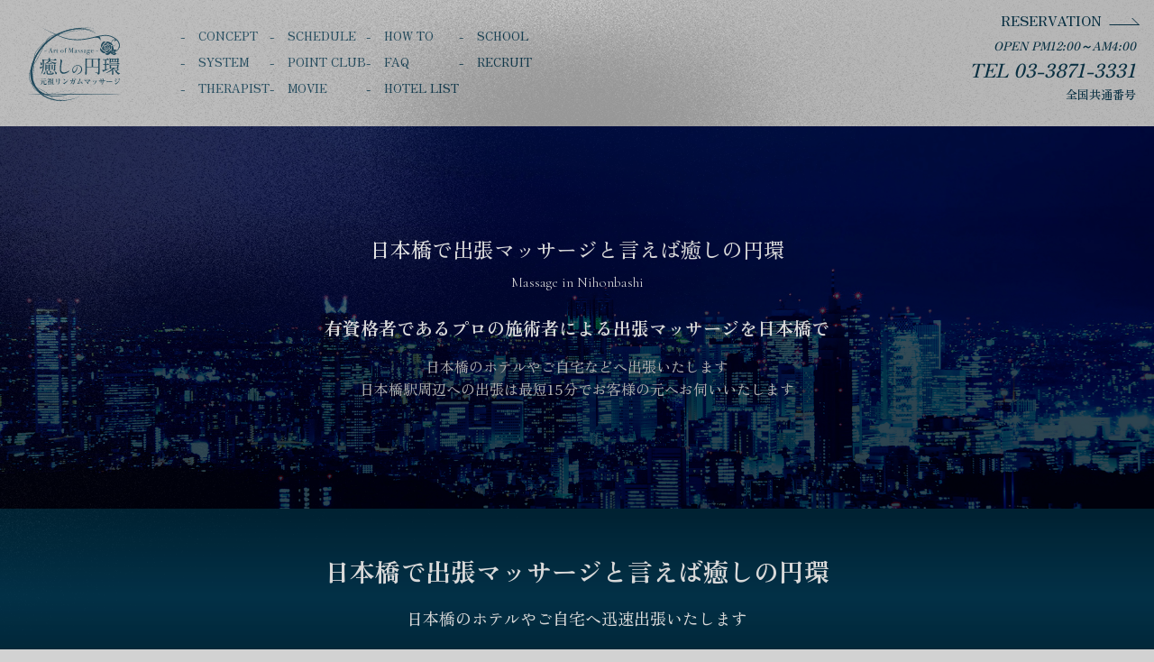

--- FILE ---
content_type: text/html; charset=UTF-8
request_url: https://artofmassage.jp/area/%E6%97%A5%E6%9C%AC%E6%A9%8B%E5%87%BA%E5%BC%B5%E3%83%9E%E3%83%83%E3%82%B5%E3%83%BC%E3%82%B8/
body_size: 15525
content:
<!doctype html>
<html dir="ltr" lang="ja" prefix="og: https://ogp.me/ns#"><head>
<!-- Google tag (gtag.js) -->
<script async src="https://www.googletagmanager.com/gtag/js?id=G-ZFSZ112623"></script>
<script>
	window.dataLayer = window.dataLayer || [];
	function gtag(){dataLayer.push(arguments);}
	gtag('js', new Date());

	gtag('config', 'G-ZFSZ112623');
</script>
<meta name="google-site-verification" content="9mJgKbr7dvaAhNuYEWo4MKKUETpSD413VTP1eTvYTf8" />
<meta charset="UTF-8">
<meta http-equiv="X-UA-Compatible" content="IE=edge">
<meta name="viewport" content="width=device-width, initial-scale=1.0">
<link rel="preconnect" href="https://fonts.googleapis.com">
<link rel="preconnect" href="https://fonts.gstatic.com" crossorigin>
<link href="https://fonts.googleapis.com/css2?family=Cormorant+Garamond:ital,wght@0,300;0,500;1,300;1,500&family=Zen+Old+Mincho:wght@400;500;600;700&display=swap" rel="stylesheet">
<!-- Favicon, Thumbnail -->
<link rel="icon" href="https://artofmassage.jp/new/wp-content/themes/artofmassage/img/common/favicons/favicon.ico" type="image/x-icon">
<link rel="apple-touch-icon" href="https://artofmassage.jp/new/wp-content/themes/artofmassage/img/common/favicons/apple-touch-icon.png">
<link rel="stylesheet" href="https://unpkg.com/scroll-hint@latest/css/scroll-hint.css">
<script src="//ajax.googleapis.com/ajax/libs/jquery/3.3.1/jquery.min.js"></script>
<title>日本橋出張マッサージ - 癒しの円環 Art of Massage</title>

		<!-- All in One SEO 4.9.1.1 - aioseo.com -->
	<meta name="description" content="癒しの円環の日本橋出張マッサージについて説明しているページです。ぜひ、ご覧ください。" />
	<meta name="robots" content="max-image-preview:large" />
	<link rel="canonical" href="https://artofmassage.jp/area/%e6%97%a5%e6%9c%ac%e6%a9%8b%e5%87%ba%e5%bc%b5%e3%83%9e%e3%83%83%e3%82%b5%e3%83%bc%e3%82%b8/" />
	<meta name="generator" content="All in One SEO (AIOSEO) 4.9.1.1" />
		<meta property="og:locale" content="ja_JP" />
		<meta property="og:site_name" content="癒しの円環  Art of Massage - 関東圏・関西圏を起点とした完全出張型のリラクゼーションサロン" />
		<meta property="og:type" content="article" />
		<meta property="og:title" content="日本橋出張マッサージ - 癒しの円環 Art of Massage" />
		<meta property="og:description" content="癒しの円環の日本橋出張マッサージについて説明しているページです。ぜひ、ご覧ください。" />
		<meta property="og:url" content="https://artofmassage.jp/area/%e6%97%a5%e6%9c%ac%e6%a9%8b%e5%87%ba%e5%bc%b5%e3%83%9e%e3%83%83%e3%82%b5%e3%83%bc%e3%82%b8/" />
		<meta property="article:published_time" content="2024-02-28T12:52:30+00:00" />
		<meta property="article:modified_time" content="2024-03-26T08:18:06+00:00" />
		<meta name="twitter:card" content="summary_large_image" />
		<meta name="twitter:title" content="日本橋出張マッサージ - 癒しの円環 Art of Massage" />
		<meta name="twitter:description" content="癒しの円環の日本橋出張マッサージについて説明しているページです。ぜひ、ご覧ください。" />
		<script type="application/ld+json" class="aioseo-schema">
			{"@context":"https:\/\/schema.org","@graph":[{"@type":"BreadcrumbList","@id":"https:\/\/artofmassage.jp\/area\/%e6%97%a5%e6%9c%ac%e6%a9%8b%e5%87%ba%e5%bc%b5%e3%83%9e%e3%83%83%e3%82%b5%e3%83%bc%e3%82%b8\/#breadcrumblist","itemListElement":[{"@type":"ListItem","@id":"https:\/\/artofmassage.jp#listItem","position":1,"name":"Home","item":"https:\/\/artofmassage.jp","nextItem":{"@type":"ListItem","@id":"https:\/\/artofmassage.jp\/area\/%e6%97%a5%e6%9c%ac%e6%a9%8b%e5%87%ba%e5%bc%b5%e3%83%9e%e3%83%83%e3%82%b5%e3%83%bc%e3%82%b8\/#listItem","name":"\u65e5\u672c\u6a4b\u51fa\u5f35\u30de\u30c3\u30b5\u30fc\u30b8"}},{"@type":"ListItem","@id":"https:\/\/artofmassage.jp\/area\/%e6%97%a5%e6%9c%ac%e6%a9%8b%e5%87%ba%e5%bc%b5%e3%83%9e%e3%83%83%e3%82%b5%e3%83%bc%e3%82%b8\/#listItem","position":2,"name":"\u65e5\u672c\u6a4b\u51fa\u5f35\u30de\u30c3\u30b5\u30fc\u30b8","previousItem":{"@type":"ListItem","@id":"https:\/\/artofmassage.jp#listItem","name":"Home"}}]},{"@type":"Organization","@id":"https:\/\/artofmassage.jp\/#organization","name":"\u7652\u3057\u306e\u5186\u74b0  Art of Massage","description":"\u95a2\u6771\u570f\u30fb\u95a2\u897f\u570f\u3092\u8d77\u70b9\u3068\u3057\u305f\u5b8c\u5168\u51fa\u5f35\u578b\u306e\u30ea\u30e9\u30af\u30bc\u30fc\u30b7\u30e7\u30f3\u30b5\u30ed\u30f3","url":"https:\/\/artofmassage.jp\/"},{"@type":"WebPage","@id":"https:\/\/artofmassage.jp\/area\/%e6%97%a5%e6%9c%ac%e6%a9%8b%e5%87%ba%e5%bc%b5%e3%83%9e%e3%83%83%e3%82%b5%e3%83%bc%e3%82%b8\/#webpage","url":"https:\/\/artofmassage.jp\/area\/%e6%97%a5%e6%9c%ac%e6%a9%8b%e5%87%ba%e5%bc%b5%e3%83%9e%e3%83%83%e3%82%b5%e3%83%bc%e3%82%b8\/","name":"\u65e5\u672c\u6a4b\u51fa\u5f35\u30de\u30c3\u30b5\u30fc\u30b8 - \u7652\u3057\u306e\u5186\u74b0 Art of Massage","description":"\u7652\u3057\u306e\u5186\u74b0\u306e\u65e5\u672c\u6a4b\u51fa\u5f35\u30de\u30c3\u30b5\u30fc\u30b8\u306b\u3064\u3044\u3066\u8aac\u660e\u3057\u3066\u3044\u308b\u30da\u30fc\u30b8\u3067\u3059\u3002\u305c\u3072\u3001\u3054\u89a7\u304f\u3060\u3055\u3044\u3002","inLanguage":"ja","isPartOf":{"@id":"https:\/\/artofmassage.jp\/#website"},"breadcrumb":{"@id":"https:\/\/artofmassage.jp\/area\/%e6%97%a5%e6%9c%ac%e6%a9%8b%e5%87%ba%e5%bc%b5%e3%83%9e%e3%83%83%e3%82%b5%e3%83%bc%e3%82%b8\/#breadcrumblist"},"datePublished":"2024-02-28T21:52:30+09:00","dateModified":"2024-03-26T17:18:06+09:00"},{"@type":"WebSite","@id":"https:\/\/artofmassage.jp\/#website","url":"https:\/\/artofmassage.jp\/","name":"\u7652\u3057\u306e\u5186\u74b0  Art of Massage","description":"\u95a2\u6771\u570f\u30fb\u95a2\u897f\u570f\u3092\u8d77\u70b9\u3068\u3057\u305f\u5b8c\u5168\u51fa\u5f35\u578b\u306e\u30ea\u30e9\u30af\u30bc\u30fc\u30b7\u30e7\u30f3\u30b5\u30ed\u30f3","inLanguage":"ja","publisher":{"@id":"https:\/\/artofmassage.jp\/#organization"}}]}
		</script>
		<!-- All in One SEO -->

<link rel='dns-prefetch' href='//www.googletagmanager.com' />
<link rel='dns-prefetch' href='//use.fontawesome.com' />
<link rel="alternate" type="application/rss+xml" title="癒しの円環  Art of Massage &raquo; フィード" href="https://artofmassage.jp/feed/" />
<link rel="alternate" type="application/rss+xml" title="癒しの円環  Art of Massage &raquo; コメントフィード" href="https://artofmassage.jp/comments/feed/" />
<link rel='stylesheet' id='wp-block-library-css' href='https://artofmassage.jp/new/wp-includes/css/dist/block-library/style.min.css?ver=6.4.3' media='all' />
<link rel='stylesheet' id='aioseo/css/src/vue/standalone/blocks/table-of-contents/global.scss-css' href='https://artofmassage.jp/new/wp-content/plugins/all-in-one-seo-pack/dist/Lite/assets/css/table-of-contents/global.e90f6d47.css?ver=4.9.1.1' media='all' />
<style id='classic-theme-styles-inline-css'>
/*! This file is auto-generated */
.wp-block-button__link{color:#fff;background-color:#32373c;border-radius:9999px;box-shadow:none;text-decoration:none;padding:calc(.667em + 2px) calc(1.333em + 2px);font-size:1.125em}.wp-block-file__button{background:#32373c;color:#fff;text-decoration:none}
</style>
<style id='global-styles-inline-css'>
body{--wp--preset--color--black: #000000;--wp--preset--color--cyan-bluish-gray: #abb8c3;--wp--preset--color--white: #ffffff;--wp--preset--color--pale-pink: #f78da7;--wp--preset--color--vivid-red: #cf2e2e;--wp--preset--color--luminous-vivid-orange: #ff6900;--wp--preset--color--luminous-vivid-amber: #fcb900;--wp--preset--color--light-green-cyan: #7bdcb5;--wp--preset--color--vivid-green-cyan: #00d084;--wp--preset--color--pale-cyan-blue: #8ed1fc;--wp--preset--color--vivid-cyan-blue: #0693e3;--wp--preset--color--vivid-purple: #9b51e0;--wp--preset--gradient--vivid-cyan-blue-to-vivid-purple: linear-gradient(135deg,rgba(6,147,227,1) 0%,rgb(155,81,224) 100%);--wp--preset--gradient--light-green-cyan-to-vivid-green-cyan: linear-gradient(135deg,rgb(122,220,180) 0%,rgb(0,208,130) 100%);--wp--preset--gradient--luminous-vivid-amber-to-luminous-vivid-orange: linear-gradient(135deg,rgba(252,185,0,1) 0%,rgba(255,105,0,1) 100%);--wp--preset--gradient--luminous-vivid-orange-to-vivid-red: linear-gradient(135deg,rgba(255,105,0,1) 0%,rgb(207,46,46) 100%);--wp--preset--gradient--very-light-gray-to-cyan-bluish-gray: linear-gradient(135deg,rgb(238,238,238) 0%,rgb(169,184,195) 100%);--wp--preset--gradient--cool-to-warm-spectrum: linear-gradient(135deg,rgb(74,234,220) 0%,rgb(151,120,209) 20%,rgb(207,42,186) 40%,rgb(238,44,130) 60%,rgb(251,105,98) 80%,rgb(254,248,76) 100%);--wp--preset--gradient--blush-light-purple: linear-gradient(135deg,rgb(255,206,236) 0%,rgb(152,150,240) 100%);--wp--preset--gradient--blush-bordeaux: linear-gradient(135deg,rgb(254,205,165) 0%,rgb(254,45,45) 50%,rgb(107,0,62) 100%);--wp--preset--gradient--luminous-dusk: linear-gradient(135deg,rgb(255,203,112) 0%,rgb(199,81,192) 50%,rgb(65,88,208) 100%);--wp--preset--gradient--pale-ocean: linear-gradient(135deg,rgb(255,245,203) 0%,rgb(182,227,212) 50%,rgb(51,167,181) 100%);--wp--preset--gradient--electric-grass: linear-gradient(135deg,rgb(202,248,128) 0%,rgb(113,206,126) 100%);--wp--preset--gradient--midnight: linear-gradient(135deg,rgb(2,3,129) 0%,rgb(40,116,252) 100%);--wp--preset--font-size--small: 13px;--wp--preset--font-size--medium: 20px;--wp--preset--font-size--large: 36px;--wp--preset--font-size--x-large: 42px;--wp--preset--spacing--20: 0.44rem;--wp--preset--spacing--30: 0.67rem;--wp--preset--spacing--40: 1rem;--wp--preset--spacing--50: 1.5rem;--wp--preset--spacing--60: 2.25rem;--wp--preset--spacing--70: 3.38rem;--wp--preset--spacing--80: 5.06rem;--wp--preset--shadow--natural: 6px 6px 9px rgba(0, 0, 0, 0.2);--wp--preset--shadow--deep: 12px 12px 50px rgba(0, 0, 0, 0.4);--wp--preset--shadow--sharp: 6px 6px 0px rgba(0, 0, 0, 0.2);--wp--preset--shadow--outlined: 6px 6px 0px -3px rgba(255, 255, 255, 1), 6px 6px rgba(0, 0, 0, 1);--wp--preset--shadow--crisp: 6px 6px 0px rgba(0, 0, 0, 1);}:where(.is-layout-flex){gap: 0.5em;}:where(.is-layout-grid){gap: 0.5em;}body .is-layout-flow > .alignleft{float: left;margin-inline-start: 0;margin-inline-end: 2em;}body .is-layout-flow > .alignright{float: right;margin-inline-start: 2em;margin-inline-end: 0;}body .is-layout-flow > .aligncenter{margin-left: auto !important;margin-right: auto !important;}body .is-layout-constrained > .alignleft{float: left;margin-inline-start: 0;margin-inline-end: 2em;}body .is-layout-constrained > .alignright{float: right;margin-inline-start: 2em;margin-inline-end: 0;}body .is-layout-constrained > .aligncenter{margin-left: auto !important;margin-right: auto !important;}body .is-layout-constrained > :where(:not(.alignleft):not(.alignright):not(.alignfull)){max-width: var(--wp--style--global--content-size);margin-left: auto !important;margin-right: auto !important;}body .is-layout-constrained > .alignwide{max-width: var(--wp--style--global--wide-size);}body .is-layout-flex{display: flex;}body .is-layout-flex{flex-wrap: wrap;align-items: center;}body .is-layout-flex > *{margin: 0;}body .is-layout-grid{display: grid;}body .is-layout-grid > *{margin: 0;}:where(.wp-block-columns.is-layout-flex){gap: 2em;}:where(.wp-block-columns.is-layout-grid){gap: 2em;}:where(.wp-block-post-template.is-layout-flex){gap: 1.25em;}:where(.wp-block-post-template.is-layout-grid){gap: 1.25em;}.has-black-color{color: var(--wp--preset--color--black) !important;}.has-cyan-bluish-gray-color{color: var(--wp--preset--color--cyan-bluish-gray) !important;}.has-white-color{color: var(--wp--preset--color--white) !important;}.has-pale-pink-color{color: var(--wp--preset--color--pale-pink) !important;}.has-vivid-red-color{color: var(--wp--preset--color--vivid-red) !important;}.has-luminous-vivid-orange-color{color: var(--wp--preset--color--luminous-vivid-orange) !important;}.has-luminous-vivid-amber-color{color: var(--wp--preset--color--luminous-vivid-amber) !important;}.has-light-green-cyan-color{color: var(--wp--preset--color--light-green-cyan) !important;}.has-vivid-green-cyan-color{color: var(--wp--preset--color--vivid-green-cyan) !important;}.has-pale-cyan-blue-color{color: var(--wp--preset--color--pale-cyan-blue) !important;}.has-vivid-cyan-blue-color{color: var(--wp--preset--color--vivid-cyan-blue) !important;}.has-vivid-purple-color{color: var(--wp--preset--color--vivid-purple) !important;}.has-black-background-color{background-color: var(--wp--preset--color--black) !important;}.has-cyan-bluish-gray-background-color{background-color: var(--wp--preset--color--cyan-bluish-gray) !important;}.has-white-background-color{background-color: var(--wp--preset--color--white) !important;}.has-pale-pink-background-color{background-color: var(--wp--preset--color--pale-pink) !important;}.has-vivid-red-background-color{background-color: var(--wp--preset--color--vivid-red) !important;}.has-luminous-vivid-orange-background-color{background-color: var(--wp--preset--color--luminous-vivid-orange) !important;}.has-luminous-vivid-amber-background-color{background-color: var(--wp--preset--color--luminous-vivid-amber) !important;}.has-light-green-cyan-background-color{background-color: var(--wp--preset--color--light-green-cyan) !important;}.has-vivid-green-cyan-background-color{background-color: var(--wp--preset--color--vivid-green-cyan) !important;}.has-pale-cyan-blue-background-color{background-color: var(--wp--preset--color--pale-cyan-blue) !important;}.has-vivid-cyan-blue-background-color{background-color: var(--wp--preset--color--vivid-cyan-blue) !important;}.has-vivid-purple-background-color{background-color: var(--wp--preset--color--vivid-purple) !important;}.has-black-border-color{border-color: var(--wp--preset--color--black) !important;}.has-cyan-bluish-gray-border-color{border-color: var(--wp--preset--color--cyan-bluish-gray) !important;}.has-white-border-color{border-color: var(--wp--preset--color--white) !important;}.has-pale-pink-border-color{border-color: var(--wp--preset--color--pale-pink) !important;}.has-vivid-red-border-color{border-color: var(--wp--preset--color--vivid-red) !important;}.has-luminous-vivid-orange-border-color{border-color: var(--wp--preset--color--luminous-vivid-orange) !important;}.has-luminous-vivid-amber-border-color{border-color: var(--wp--preset--color--luminous-vivid-amber) !important;}.has-light-green-cyan-border-color{border-color: var(--wp--preset--color--light-green-cyan) !important;}.has-vivid-green-cyan-border-color{border-color: var(--wp--preset--color--vivid-green-cyan) !important;}.has-pale-cyan-blue-border-color{border-color: var(--wp--preset--color--pale-cyan-blue) !important;}.has-vivid-cyan-blue-border-color{border-color: var(--wp--preset--color--vivid-cyan-blue) !important;}.has-vivid-purple-border-color{border-color: var(--wp--preset--color--vivid-purple) !important;}.has-vivid-cyan-blue-to-vivid-purple-gradient-background{background: var(--wp--preset--gradient--vivid-cyan-blue-to-vivid-purple) !important;}.has-light-green-cyan-to-vivid-green-cyan-gradient-background{background: var(--wp--preset--gradient--light-green-cyan-to-vivid-green-cyan) !important;}.has-luminous-vivid-amber-to-luminous-vivid-orange-gradient-background{background: var(--wp--preset--gradient--luminous-vivid-amber-to-luminous-vivid-orange) !important;}.has-luminous-vivid-orange-to-vivid-red-gradient-background{background: var(--wp--preset--gradient--luminous-vivid-orange-to-vivid-red) !important;}.has-very-light-gray-to-cyan-bluish-gray-gradient-background{background: var(--wp--preset--gradient--very-light-gray-to-cyan-bluish-gray) !important;}.has-cool-to-warm-spectrum-gradient-background{background: var(--wp--preset--gradient--cool-to-warm-spectrum) !important;}.has-blush-light-purple-gradient-background{background: var(--wp--preset--gradient--blush-light-purple) !important;}.has-blush-bordeaux-gradient-background{background: var(--wp--preset--gradient--blush-bordeaux) !important;}.has-luminous-dusk-gradient-background{background: var(--wp--preset--gradient--luminous-dusk) !important;}.has-pale-ocean-gradient-background{background: var(--wp--preset--gradient--pale-ocean) !important;}.has-electric-grass-gradient-background{background: var(--wp--preset--gradient--electric-grass) !important;}.has-midnight-gradient-background{background: var(--wp--preset--gradient--midnight) !important;}.has-small-font-size{font-size: var(--wp--preset--font-size--small) !important;}.has-medium-font-size{font-size: var(--wp--preset--font-size--medium) !important;}.has-large-font-size{font-size: var(--wp--preset--font-size--large) !important;}.has-x-large-font-size{font-size: var(--wp--preset--font-size--x-large) !important;}
.wp-block-navigation a:where(:not(.wp-element-button)){color: inherit;}
:where(.wp-block-post-template.is-layout-flex){gap: 1.25em;}:where(.wp-block-post-template.is-layout-grid){gap: 1.25em;}
:where(.wp-block-columns.is-layout-flex){gap: 2em;}:where(.wp-block-columns.is-layout-grid){gap: 2em;}
.wp-block-pullquote{font-size: 1.5em;line-height: 1.6;}
</style>
<link rel='stylesheet' id='searchandfilter-css' href='https://artofmassage.jp/new/wp-content/plugins/search-filter/style.css?ver=1' media='all' />
<link rel='stylesheet' id='external-fa5-css' href='//use.fontawesome.com/releases/v5.0.6/css/all.css' media='all' />
<link rel='stylesheet' id='external-reset-css' href='https://artofmassage.jp/new/wp-content/themes/artofmassage/css/reset.css?ver=1753022741' media='all' />
<link rel='stylesheet' id='external-common-css' href='https://artofmassage.jp/new/wp-content/themes/artofmassage/css/common.css?ver=1762643822' media='all' />
<link rel='stylesheet' id='external-area-css' href='https://artofmassage.jp/new/wp-content/themes/artofmassage/css/area.css?ver=1725025424' media='all' />

<!-- Site Kit によって追加された Google タグ（gtag.js）スニペット -->
<!-- Google アナリティクス スニペット (Site Kit が追加) -->
<script src="https://www.googletagmanager.com/gtag/js?id=GT-KVFDKTQL" id="google_gtagjs-js" async></script>
<script id="google_gtagjs-js-after">
window.dataLayer = window.dataLayer || [];function gtag(){dataLayer.push(arguments);}
gtag("set","linker",{"domains":["artofmassage.jp"]});
gtag("js", new Date());
gtag("set", "developer_id.dZTNiMT", true);
gtag("config", "GT-KVFDKTQL");
 window._googlesitekit = window._googlesitekit || {}; window._googlesitekit.throttledEvents = []; window._googlesitekit.gtagEvent = (name, data) => { var key = JSON.stringify( { name, data } ); if ( !! window._googlesitekit.throttledEvents[ key ] ) { return; } window._googlesitekit.throttledEvents[ key ] = true; setTimeout( () => { delete window._googlesitekit.throttledEvents[ key ]; }, 5 ); gtag( "event", name, { ...data, event_source: "site-kit" } ); };
</script>
<meta name="generator" content="Site Kit by Google 1.168.0" /><link rel="icon" href="https://artofmassage.jp/favicon.ico" type="image/x-icon">
<link rel="apple-touch-icon" href="https://artofmassage.jp/apple-touch-icon.png">
</head>
<body data-rsssl=1 id="pagetop">
	<header>
	
    <div class="header_logo">
            <div>
        <a href="https://artofmassage.jp/">
          <img src="https://artofmassage.jp/new/wp-content/themes/artofmassage/img/common/logo.svg" alt="関東圏・関西圏を起点とした完全出張型のリラクゼーションサロン 癒しの円環 -Art of Massage-">
        </a>
      </div>
          </div>
    <div class="header_nav flex">
      <ul>
        <li><a href="https://artofmassage.jp/concept">CONCEPT<span>コンセプト</span></a></li>
        <li><a href="https://artofmassage.jp/system">SYSTEM<span>料金</span></a></li>
        <li><a href="https://artofmassage.jp/cast">THERAPIST<span>セラピスト</span></a></li>
      </ul>
      <ul>
        <li><a href="https://artofmassage.jp/schedule">SCHEDULE<span>出勤情報</span></a></li>
        <li><a href="https://artofmassage.jp/pointclub">POINT CLUB<span>ポイントクラブ</span></a></li>
        <li><a href="https://artofmassage.jp/movie">MOVIE<span>動画</span></a></li>
      </ul>
      <ul>
        <li><a href="https://artofmassage.jp/howto">HOW TO<span>施術内容・ご利用方法</span></a></li>
        <li><a href="https://artofmassage.jp/faq">FAQ<span>よくある質問</span></a></li>
        <li><a href="https://artofmassage.jp/access">HOTEL LIST<span>ホテルリスト</span></a></li>
      </ul>
      <ul>
        <li><a href="https://artofmassage.jp/school">SCHOOL<span>癒しの円環スクール</span></a></li>
        <li><a href="https://artofmassage.jp/recruit">RECRUIT<span>求人情報</span></a></li>
      </ul>
    </div>
    <div class="header_tel">
      <div class="open">OPEN PM12:00～AM4:00</div>
      <div class="tel">
        <a href="tel:0338713331">TEL 03-3871-3331</a>
      </div>
      <div class="taio">全国共通番号</div>
    </div>
    <div class="header_reserv">
      <a href="https://artofmassage.jp/reservation" class="header_reserv_btn">
        RESERVATION
      </a>
    </div>
	</header>
  
  <div class="fat-nav">
    <div class="fat-nav__wrapper">
      <ul>
        <li><a href="https://artofmassage.jp/reservation">RESERVATION<span>ご予約はこちら</span></a></li>
        <li><a href="https://artofmassage.jp/concept">CONCEPT<span>コンセプト</span></a></li>
        <li><a href="https://artofmassage.jp/system">SYSTEM<span>料金</span></a></li>
        <li><a href="https://artofmassage.jp/cast">THERAPIST<span>セラピスト</span></a></li>
        <li><a href="https://artofmassage.jp/schedule">SCHEDULE<span>出勤情報</span></a></li>
        <li><a href="https://artofmassage.jp/pointclub">POINT CLUB<span>ポイントクラブ</span></a></li>
        <li><a href="https://artofmassage.jp/movie">MOVIE<span>動画</span></a></li>
        <li><a href="https://artofmassage.jp/howto">HOW TO<span>施術内容・ご利用方法</span></a></li>
        <li><a href="https://artofmassage.jp/faq">FAQ<span>よくある質問</span></a></li>
        <li><a href="https://artofmassage.jp/access">HOTEL LIST<span>ホテルリスト</span></a></li>
        <li><a href="https://artofmassage.jp/school">SCHOOL<span>癒しの円環スクール</span></a></li>
        <li><a href="https://artofmassage.jp/recruit">RECRUIT<span>求人情報</span></a></li>
      </ul>
    </div>
  </div>
    <div class="page_layout">
  <div class="page_header">
    <h1 class="ani ani_fade">日本橋で出張マッサージと言えば<br class="sp">癒しの円環<br><span>Massage in Nihonbashi</span></h1>
    <h2 class="ani ani_fade">有資格者であるプロの施術者による<br class="sp">出張マッサージを日本橋で</h2>
		<p class="ani ani_fade">
			日本橋のホテルやご自宅などへ出張いたします<br>
			日本橋駅周辺への出張は<br class="sp">最短15分でお客様の元へお伺いいたします
		</p>
  </div>
  
  <article>
    <div class="area_header">
      <h2 class="en_title ani ani_fade">日本橋で出張マッサージと言えば<br class="sp">癒しの円環</h2>
      <p class="sub_title ani ani_fade">日本橋のホテルやご自宅へ<br class="sp">迅速出張いたします</p>
    </div>
    
    <div class="wrap area">
      <div class="area_box flex">
        <div class="area_l order2 ani ani_fade">
          <h3>日本橋エリアの周辺情報</h3>
          <p><span style="font-weight: 400">日本橋は江戸時代から続く歴史と新たな発展を同時に感じさせる魅力的な街です。</span></p>
<p><span style="font-weight: 400">日本橋はその名が示す通り「橋」が街の象徴です。</span></p>
<p><span style="font-weight: 400">この橋はかつて五街道が交わる地点に位置し、全国各地との交流の拠点でした。</span></p>
<p><span style="font-weight: 400">現在もその橋は残されており、歴史を感じさせる景観を楽しむことができます。</span></p>
<p><span style="font-weight: 400">日本橋の文化は伝統と近代が交錯する地域であり、江戸時代から受け継がれる伝統工芸品の店やギャラリーが点在しています。</span></p>
<p><span style="font-weight: 400">日本橋は、古き良き時代を偲ぶだけの場所ではなく、近年では再開発が進み、スタイリッシュなオフィスビルや商業施設、ホテルが立ち並び、新しい魅力を放っています。</span></p>
<p><span style="font-weight: 400">「日本銀行」や「東京証券取引所」など、日本の金融の中心地としての側面も持っており、経済活動においても重要な位置を占めています。</span></p>
<p><span style="font-weight: 400">また日本橋は再開発により、歩行者に優しい街づくりが進められており、広々とした歩道や美しい街路樹が配置され、散策にも適した環境へと変わりつつあります。</span></p>
<p><span style="font-weight: 400">日本橋の交通も東京メトロ銀座線や東西線、都営浅草線など、複数の路線が通過するため、アクセスの良さも日本橋の大きな魅力の一つです。</span></p>
<p><span style="font-weight: 400">日本橋は豊かな歴史と文化、そして現代の進化を続けるエネルギッシュな姿が融合した、多面的な魅力を持つ街です。</span></p>
<p>&nbsp;</p>
        </div>
        <div class="area_r order1 ani ani_fade">
          <img src="https://artofmassage.jp/new/wp-content/uploads/2023/09/01.jpg" alt="">
        </div>
      </div>
      <div class="area_box flex">
        <div class="area_r ani ani_fade">
          <img src="https://artofmassage.jp/new/wp-content/uploads/2023/09/02.jpg" alt="">
        </div>
        <div class="area_l ani ani_fade">
          <h3>日本橋駅周辺の出張ホテルのご案内</h3>
          <p><a href="https://www.hvf.jp/nihonbashi/">ヴィラフォンテーヌ東京日本橋三越前 　中央区日本橋本町1-7-6</a></p>
<p><a href="https://www.keikyu-exinn.co.jp/hotel/nihombashi/">京急ＥＸイン東京日本橋　中央区日本橋茅場町2-4-8</a></p>
<p><a href="https://smile-hotels.com/hotels/show/nihombashimitsukoshimae">スマイルホテル日本橋三越前　中央区日本橋本町1-4-14</a></p>
<p><a href="https://www.ryumeikan-tokyo.jp/">ホテル龍名館東京　中央区八重洲1-3-22</a></p>
<p><a href="https://karaksahotels.com/tokyostation/">からくさホテルＴＯＫＹＯＳＴＡＴＩＯＮ　中央区八重洲1-5-3</a></p>
<p>&nbsp;</p>
        </div>
      </div>
      <div class="area_box flex">
        <div class="area_l order2 ani ani_fade">
          <h3>日本橋の出張マッサージと言えば<br class="sp">癒しの円環</h3>
          <p>
            日本橋の出張マッサージをお探しならぜひ癒しの円環をご利用ください。癒しの円環は出張マッサージ専門店として、多くの資格を保有したプロの施術者が数多く在籍しております。プロの施術者がお客様のホテルへ出張し、カウンセリングをおこなった上でお疲れの箇所を丁寧にマッサージさせていただきます。タイ古式マッサージ、指圧、アロマオイルマッサージ、ヘッドマッサージ等の至福の癒しをご提供いたします。
            また、男性機能増進の施術も合わせておこないますので、お客様の明日への活力をチャージさせていただきます。<br><br>
            有資格者のプロの施術を最短90分19,000円～のコースでご用意しておりますので、お客様のご要望に合ったマッサージをぜひ施術者にご用命ください。
          </p>
        </div>
        <div class="area_r order1 ani ani_fade">
          <img src="https://artofmassage.jp/new/wp-content/uploads/2023/09/03.jpg" alt="">
        </div>
      </div>
      <div class="area_box flex">
        <div class="area_r ani ani_fade">
          <img src="https://artofmassage.jp/new/wp-content/uploads/2023/09/04.jpg" alt="">
        </div>
        <div class="area_l ani ani_fade">
          <h3>癒しの円環の出張マッサージ内容について</h3>
          <p>
            当店では有資格者によるプロの技術をご提供しております。<br>
            以下は当店の施術の一例になります。<br><br>
            【もみほぐし整体】お客様の凝り固まった身体をほぐし、血液の循環等を良くいたします。施術後は身体が軽くなったような感覚を覚えていただけます。<br><br>
            【アロマオイルマッサージ】無香料のアロマオイルを使用し、お客様の筋肉の流れに沿って施術者の手指で圧を加えます。身体のリンパの流れに沿った施術で血行を促進し、お客様の安眠をサポートします。<br><br>
            【ヘッドマッサージ】多くの経絡が通っているお客様の頭をプロの施術者がマッサージいたします。頭へのマッサージは、まさに眠ってしまうほどの気持ちいいマッサージとなります。<br><br>
            【男性機能増進の施術】お客様の男性機能増進に向けて、プロの施術者がマッサージいたします。明日のへの活力をチャージさせていただくような至福の時間となります。
          </p>
        </div>
      </div>
    </div>
    
    <section id="therapist">
      <h2 id="today" class="midasi_02 ani ani_fade">TODAY'S THERAPIST</h2>
      <div class="wrap">
        <div class="cast__list flex">
        [todayscasthtml]        </div>
      </div>
    </section>
    
    
    <div class="area_header">
      <h2 class="en_title ani ani_fade">ABOUT</h2>
      <p class="sub_title ani ani_fade">癒しの円環 -Art of Massage-について</p>
    </div>
    
    <div class="wrap area">
      <div class="area_box flex">
        <div class="area_l order2 ani ani_fade">
          <h3>当店が誇るプロの施術者によるマッサージ</h3>
          <p>
            東京都を中心とした関東近郊の出張マッサージ【癒しの円環】に在籍する施術者は全て30歳以上の日本人女性です。<br>
            当店の施術者は多くの資格、ディプロマを保有したプロの施術者でございます。<br>
            在籍施術者は、当店が設定する技術基準を全てクリアしており、その上で施術者それぞれのオリジナリティを発揮して施術をおこないます。<br>
            当店は、ある程度年齢を重ねた女性のみが表現できる慈しみ、愛情、ホスピタリティ等が存在すると考えています。<br>
            その果実はもう青くはないかもしれませんが、甘く瑞々しく艶やかな味わいがあります。
          </p>
        </div>
        <div class="area_r order1 ani ani_fade">
          <img src="https://artofmassage.jp/new/wp-content/uploads/2023/09/05-2.jpg" alt="">
        </div>
      </div>
      <div class="area_box flex">
        <div class="area_r ani ani_fade">
          <img src="https://artofmassage.jp/new/wp-content/uploads/2023/09/06.jpg" alt="">
        </div>
        <div class="area_l ani ani_fade">
          <h3>東京都内、関東近郊へ<br class="sp">出張させていただきます</h3>
          <p>
            出張マッサージ【癒しの円環】では東京都内、関東近郊へ出張対応させていただいております。<br>
            ご自宅やホテルへプロの女性施術者がお伺いさせていただく出張マッサージ店でございます。<br>
            ご自宅、ホテル等のお好きな場所で当店施術者の熟練した技術に身をゆだねていただければ幸いです。
          </p>
        </div>
      </div>
      <div class="area_box flex">
        <div class="area_l order2 ani ani_fade">
          <h3>癒しの円環の施術者が保有する資格一覧</h3>
          <p>
            当店には多数の資格、ディプロマを保有したプロの施術者が在籍しております。<br>
            施術者はそれぞれの個性に合わせて、古今東西の伝統的な施術を体得しています。<br>
            下記に一例をご紹介させていただきます。<br><br>
            経絡リンパマッサージ、カルサイネイザン、ハワイアンロミロミ、もみほぐし整体、ジャップカサイ、チネイザン、東洋式足裏反射区療法、男性機能増進の施術、ヘッドマッサージ...etc
          </p>
        </div>
        <div class="area_r order1 ani ani_fade">
          <img src="https://artofmassage.jp/new/wp-content/uploads/2023/09/07.jpg" alt="">
        </div>
      </div>
    </div>
    
    <div class="area_header">
      <h2 class="en_title ani ani_fade">SYSTEM</h2>
      <p class="sub_title ani ani_fade">料金・コースご案内</p>
    </div>
    
    <div class="menu_nav wrap">
      <ul class="flex">
        <li><a href="#price_00">リンガムマッサージコース</a></li>
        <li><a href="#price_01">ジャップカサイコース</a></li>
        <li><a href="#price_02">前立腺マッサージコース</a></li>
        <li><a href="#price_03">ダブル施術者コース</a></li>
        <li><a href="#price_04">Others</a></li>
        <li><a href="#price_06">交通費</a></li>
        <li><a href="#price_07">クレジットカード決済</a></li>
      </ul>
    </div>
    <div id="price_00" class="menu_inner bg_01">
      <div class="wrap">
        <h2 class="menu_midasi ani ani_fade">
          リンガムマッサージコース
          <span>Lingam</span>
        </h2>
        <div class="tag flex">
          <div>タントリックヒーリング</div>
          <div>回春マッサージ</div>
          <div>タイ古式マッサージ</div>
          <div>リンガムマッサージ</div>
          <div>オイルマッサージ</div>
        </div>
        <p class="ani ani_fade">
          マッサージ、回春、男性器へのマッサージ（リンガムマッサージ）が標準で含まれたコースです。<br>
          性行為の何倍も快である男性器への丁寧なマッサージをぜひご体感ください。<br>
          ※前立腺施術は含まれておりません。
        </p>
        <table class="ani ani_fade">
          <tr>
            <th>90min</th>
            <td><em>&yen;21,000</em></td>
          </tr>
          <tr>
            <th>120min</th>
            <td><em>&yen;24,000</em></td>
          </tr>
          <tr>
            <th>150min</th>
            <td><em>&yen;27,000</em></td>
          </tr>
          <tr>
            <th>180min</th>
            <td><em>&yen;30,000</em></td>
          </tr>
          <tr>
            <th>210min</th>
            <td><em>&yen;33,000</em></td>
          </tr>
        </table>
      </div>
    </div>
    <div id="price_01" class="menu_inner bg_02">
      <div class="wrap">
        <h2 class="menu_midasi ani ani_fade">
          ジャップカサイコース
          <span>Japkasai</span>
        </h2>
        <div class="tag flex">
          <div>ジャップカサイ</div>
          <div>タントリックヒーリング</div>
          <div>回春マッサージ</div>
          <div>タイ古式マッサージ</div>
          <div>リンガムマッサージ</div>
          <div>オイルマッサージ</div>
        </div>
        <p class="ani ani_fade">
          タイの伝統的な施術であるジャップカサイ（睾丸マッサージ）を中心におこなうコースです。<br>
          タイ政府認定のマッサージスクールの研修に合格した施術者のみが実施可能のコースのため、睾丸への施術のみならず、お身体へのマッサージもワンランク上の施術をご提供いたします。<br>
          睾丸への施術は、男性機能の向上、勃起力向上、精子量の増大、メンタルケアなど様々な効用があります。<br>
          当店ではタイの伝統的施術を忠実に再現した本格的なジャップカサイをご提供します。
        </p>
        <table class="ani ani_fade">
          <tr>
            <th>120min</th>
            <td><em>&yen;29,000</em></td>
          </tr>
          <tr>
            <th>150min</th>
            <td><em>&yen;32,000</em></td>
          </tr>
          <tr>
            <th>180min</th>
            <td><em>&yen;35,000</em></td>
          </tr>
          <tr>
            <th>210min</th>
            <td><em>&yen;38,000</em></td>
          </tr>
        </table>
      </div>
    </div>
    <div id="price_02" class="menu_inner bg_01">
      <div class="wrap">
        <h2 class="menu_midasi ani ani_fade">
          前立腺マッサージコース
          <span>Prostate</span>
        </h2>
        <div class="tag flex">
          <div>前立腺マッサージ</div>
          <div>タントリックヒーリング</div>
          <div>回春マッサージ</div>
          <div>タイ古式マッサージ</div>
          <div>リンガムマッサージ</div>
          <div>オイルマッサージ</div>
        </div>
        <p class="ani ani_fade">
          リンガムマッサージコースに加えて前立腺マッサージをおこなうコースです。<br>
          前立腺は「聖なる場所」「ミリオンダラーポイント」とも呼ばれ、人によってはあまりの快に涙を流す方もいらっしゃいます。<br>
          ドライオーガスムは人生における新しい幸福となります。<br>
          こちらのご予約は公式LINEかメールにて受付けております。<br>
          （施術者によって対応可否が異なります）
        </p>
        <table class="ani ani_fade">
          <tr>
            <th>120min</th>
            <td><em>&yen;29,000</em></td>
          </tr>
          <tr>
            <th>150min</th>
            <td><em>&yen;32,000</em></td>
          </tr>
          <tr>
            <th>180min</th>
            <td><em>&yen;35,000</em></td>
          </tr>
          <tr>
            <th>210min</th>
            <td><em>&yen;38,000</em></td>
          </tr>
        </table>
      </div>
    </div>
    <div id="price_03" class="menu_inner bg_02">
      <div class="wrap">
        <h2 class="menu_midasi ani ani_fade">
          ダブル施術者コース
          <span>Double</span>
        </h2>
        <div class="tag flex">
          <div>フォーハンドマッサージ</div>
          <div>タントリックヒーリング</div>
          <div>回春マッサージ</div>
          <div>タイ古式マッサージ</div>
          <div>リンガムマッサージ</div>
          <div>オイルマッサージ</div>
        </div>
        <p class="ani ani_fade">
          当店の施術者2名が至福のマッサージをおこないます。<br>
          施術者の4本の手でリンガムマッサージ（男性器へのマッサージ）を含む<br class="pc">
          究極のリラクゼーションをご提供をさせていただきます。<br>
          まさに王様のお気持ちで癒しをご体感ください。<br>
          こちらのご予約は公式LINEかメールにて受付けております。<br>
          （施術者によって対応可否が異なります）
        </p>
        <table class="ani ani_fade">
          <tr>
            <th>90min</th>
            <td><em>&yen;43,000</em></td>
          </tr>
          <tr>
            <th>120min</th>
            <td><em>&yen;46,000</em></td>
          </tr>
          <tr>
            <th>150min</th>
            <td><em>&yen;49,000</em></td>
          </tr>
          <tr>
            <th>180min</th>
            <td><em>&yen;52,000</em></td>
          </tr>
        </table>
      </div>
    </div>


    <div class="menu_inner bg_01">
      <div class="wrap">
        <h2 id="price_04" class="midasi_03 ani ani_fade">
          <span>OTHERS</span>
        </h2>
        <table class="ani ani_fade">
          <tr>
            <th>指名</th>
            <td><em>&yen;1,000</em></td>
          </tr>
          <tr>
            <th>延長30min</th>
            <td><em>&yen;6,000</em></td>
          </tr>
          <tr>
            <th>各種施術オプション</th>
            <td><em>&yen;1,000～</em></td>
          </tr>
        </table>
        <p class="ani ani_fade" style="text-align: left;">
          ※オプションは施術者にお尋ねいただきますようお願いいたします。<br>
          ※180minコース以上の時間をご希望の場合は、受付までお問合せください。
        </p>
      </div>
    </div>
    
    <div class="area_header">
      <h2 class="en_title ani ani_fade">AREA</h2>
      <p class="sub_title ani ani_fade">出張エリア</p>
    </div>
    <div class="wrap area">
      <div class="area_box flex">
        <div class="area_l ani ani_fade">
          <img src="https://artofmassage.jp/new/wp-content/uploads/2023/09/99f1cee6eaedc865c37823cbfb5fdcea.png" alt="">
        </div>
        <div class="area_r ani ani_fade">
          <dl>
            <dt>500円エリア</dt>
            <dd>上野・湯島・御徒町・鶯谷・日暮里・西日暮里・秋葉原・浅草・その他台東区</dd>
          </dl>
          <dl>
            <dt>1,000円エリア</dt>
            <dd>文京区・荒川区・墨田区・港区・品川区・千代田区・中央区・渋谷区・新宿区</dd>
          </dl>
          <dl>
            <dt>2,000円エリア</dt>
            <dd>目黒区・大田区・中野区・世田谷区・豊島区・江東区・板橋区・江戸川区・杉並区・葛飾区・練馬区・足立区・北区</dd>
          </dl>
          <p class="ani ani_fade" style="text-align: left;">ご自宅のお客様で、最寄駅から徒歩5分以上距離があるお客様は施術者のタクシー代も実費でご負担いただきます。</p>
        </div>
      </div>
    </div>
    
    <div class="area_header">
      <h2 class="en_title ani ani_fade">HOW TO</h2>
      <p class="sub_title ani ani_fade">当店のご利用方法</p>
    </div>
    
    <div class="wrap howto">
      <h2 class="midasi_05 ani ani_fade">当店のご利用方法</h2>
      <div class="howto_tel ani ani_fade">
        <a href="tel:0338713331">
          <span>当店電話番号</span>
          03-3871-3331
        </a>
      </div>
      <p style="font-size: 14px; text-align: center;">※当店から折り返しのお電話の場合、<br class="sp">携帯番号から発信させていただいております。</p>
    </div>
    <div class="menu_inner bg_01">
      <div class="wrap howto">
        <table class="ani ani_fade">
          <tr>
            <th>【No.1】</th>
          </tr>
          <tr>
            <td>
              <ul>
                <li>はじめにお電話にて、ご利用場所、最寄り駅をお伝えください。</li>
                <li>ホテルご利用の場合には、ホテル名とお部屋番号をお知らせ下さい。</li>
                <li>ご自宅の場合は、住所、建物名、お部屋番号等をお知らせください。 </li>
                <li>お時間に合わせてホテルにチェックインされる場合は、こちらからお伝えする到着予定時間にご入室ください。</li>
                <li>
                  交通状況により、施術者の到着時間が前後する場合がありますので、60分コースの場合は90分以上、90分コースの場合は2時間以上、120分コースの場合は3時間以上等でお部屋をお取りいただきますようお願いいたします。
                </li>
              </ul>
            </td>
          </tr>
        </table>
        <table class="ani ani_fade">
          <tr>
            <th>【No.2】</th>
          </tr>
          <tr>
            <td>
              <p>
                ご希望の施術者名、コース、ご希望の利用開始時間をお伝えください。<br>
                ご利用料金、施術者到着見込み時間をお伝えいたします。
              </p>
            </td>
          </tr>
        </table>
        <table class="ani ani_fade">
          <tr>
            <th>【No.3】</th>
          </tr>
          <tr>
            <td>
              <p>
                施術者がお客様の元へ出発します。<br>
                クレジット決済ご希望の場合は、お支払いが確認できた後に施術者が出発します。
              </p>
              <p>
                交通状況により、到着時間が前後する場合があります。予めご了承ください。<br>
                コース時間表記時間は、入室から退室までの表記となっております。
              </p>
              <p>
                施術者がお部屋に到着次第、施術開始となります。
              </p>
            </td>
          </tr>
        </table>
      </div>
    </div>    

    <div class="area_header">
      <h2 class="en_title ani ani_fade">THERAPIST</h2>
      <p class="sub_title ani ani_fade">セラピスト一覧</p>
    </div>
    <div class="wrap">
      <div class="cast__list flex">
                
        <div class="cast_list_child ani ani_home_banner">
          <div class="icon_wrap">
          <div class="icon_group">
                                    <div class="icon_group_child">
              <img src="https://artofmassage.jp/new/wp-content/themes/artofmassage/img/common/icon_01.png">
            </div>
                        
                                    <div class="icon_group_child">
              <img src="https://artofmassage.jp/new/wp-content/themes/artofmassage/img/common/icon_04.png">
            </div>
            
                                                
                                    <div class="icon_group_child">
              <img src="https://artofmassage.jp/new/wp-content/themes/artofmassage/img/common/icon_03.png">
            </div>
            
                                              </div>
                                            </div>

          <a href="https://artofmassage.jp/cast/朝日 ほたる">
            <div class="cast__img">
                            <img src="https://artofmassage.jp/new/wp-content/uploads/2025/08/51.png" alt="朝日 ほたる">
                            
                                                <div class="new_cast"></div>
                                          </div>
            <div class="spec">
              <h3 class="cast-name">朝日 ほたる<span class="">age31</span></h3>
              <h4 class="cast-size ">
                T:158 B:86(G) W:60 H:100              </h4>
            </div>
          </a>
        </div>
                
        <div class="cast_list_child ani ani_home_banner">
          <div class="icon_wrap">
          <div class="icon_group">
                                    <div class="icon_group_child">
              <img src="https://artofmassage.jp/new/wp-content/themes/artofmassage/img/common/icon_01.png">
            </div>
                        
                                    
                                                
                                    
                                    <div class="icon_group_child">
              <a href="https://x.com/shihotan0101?s=20" target="_blank">
                <img src="https://artofmassage.jp/new/wp-content/themes/artofmassage/img/common/icon_tw.png">
              </a>
            </div>
                      </div>
                                            </div>

          <a href="https://artofmassage.jp/cast/塚原 しほ">
            <div class="cast__img">
                            <img src="https://artofmassage.jp/new/wp-content/uploads/2026/01/7.jpg" alt="塚原 しほ">
                            
                                                <div class="new_cast"></div>
                                          </div>
            <div class="spec">
              <h3 class="cast-name">塚原 しほ<span class="">age36</span></h3>
              <h4 class="cast-size ">
                T:160 B:90(E) W:60 H:91              </h4>
            </div>
          </a>
        </div>
                
        <div class="cast_list_child ani ani_home_banner">
          <div class="icon_wrap">
          <div class="icon_group">
                                    <div class="icon_group_child">
              <img src="https://artofmassage.jp/new/wp-content/themes/artofmassage/img/common/icon_01.png">
            </div>
                        
                                    <div class="icon_group_child">
              <img src="https://artofmassage.jp/new/wp-content/themes/artofmassage/img/common/icon_04.png">
            </div>
            
                                                
                                    <div class="icon_group_child">
              <img src="https://artofmassage.jp/new/wp-content/themes/artofmassage/img/common/icon_03.png">
            </div>
            
                                    <div class="icon_group_child">
              <a href="https://x.com/fujisakishino3" target="_blank">
                <img src="https://artofmassage.jp/new/wp-content/themes/artofmassage/img/common/icon_tw.png">
              </a>
            </div>
                      </div>
                                      <span class="worktime">本日出勤</span>
                                  </div>

          <a href="https://artofmassage.jp/cast/藤崎 しの">
            <div class="cast__img">
                            <img src="https://artofmassage.jp/new/wp-content/uploads/2025/09/8.jpg" alt="大阪/藤崎 しの">
                            
                                                <div class="new_cast"></div>
                                          </div>
            <div class="spec">
              <h3 class="cast-name">藤崎 しの<span class="">age31</span></h3>
              <h4 class="cast-size ">
                T:160 B:88(E) W:57 H:88              </h4>
            </div>
          </a>
        </div>
                
        <div class="cast_list_child ani ani_home_banner">
          <div class="icon_wrap">
          <div class="icon_group">
                                    <div class="icon_group_child">
              <img src="https://artofmassage.jp/new/wp-content/themes/artofmassage/img/common/icon_01.png">
            </div>
                        
                                    <div class="icon_group_child">
              <img src="https://artofmassage.jp/new/wp-content/themes/artofmassage/img/common/icon_04.png">
            </div>
            
                                                
                                    <div class="icon_group_child">
              <img src="https://artofmassage.jp/new/wp-content/themes/artofmassage/img/common/icon_03.png">
            </div>
            
                                    <div class="icon_group_child">
              <a href="https://x.com/enkan_kiritani" target="_blank">
                <img src="https://artofmassage.jp/new/wp-content/themes/artofmassage/img/common/icon_tw.png">
              </a>
            </div>
                      </div>
                                            </div>

          <a href="https://artofmassage.jp/cast/桐谷 あおい">
            <div class="cast__img">
                            <img src="https://artofmassage.jp/new/wp-content/uploads/2025/09/14.png" alt="大阪/桐谷 あおい">
                            
                                                        </div>
            <div class="spec">
              <h3 class="cast-name">桐谷 あおい<span class="">age30</span></h3>
              <h4 class="cast-size ">
                T:160 B:85(D) W:56 H:86              </h4>
            </div>
          </a>
        </div>
                
        <div class="cast_list_child ani ani_home_banner">
          <div class="icon_wrap">
          <div class="icon_group">
                                    <div class="icon_group_child">
              <img src="https://artofmassage.jp/new/wp-content/themes/artofmassage/img/common/icon_01.png">
            </div>
                        
                                    <div class="icon_group_child">
              <img src="https://artofmassage.jp/new/wp-content/themes/artofmassage/img/common/icon_04.png">
            </div>
            
                                                
                                    <div class="icon_group_child">
              <img src="https://artofmassage.jp/new/wp-content/themes/artofmassage/img/common/icon_03.png">
            </div>
            
                                              </div>
                                      <span class="worktime">本日出勤</span>
                                  </div>

          <a href="https://artofmassage.jp/cast/七瀬 るび">
            <div class="cast__img">
                            <img src="https://artofmassage.jp/new/wp-content/uploads/2025/07/17.jpg" alt="大阪/七瀬 るび">
                            
                                                <div class="new_cast"></div>
                                          </div>
            <div class="spec">
              <h3 class="cast-name">七瀬 るび<span class="">age31</span></h3>
              <h4 class="cast-size ">
                T:155 B:85(E) W:55 H:83              </h4>
            </div>
          </a>
        </div>
                
        <div class="cast_list_child ani ani_home_banner">
          <div class="icon_wrap">
          <div class="icon_group">
                                    <div class="icon_group_child">
              <img src="https://artofmassage.jp/new/wp-content/themes/artofmassage/img/common/icon_01.png">
            </div>
                        
                                    <div class="icon_group_child">
              <img src="https://artofmassage.jp/new/wp-content/themes/artofmassage/img/common/icon_04.png">
            </div>
            
                                                
                                    
                                              </div>
                                            </div>

          <a href="https://artofmassage.jp/cast/月城 しおん">
            <div class="cast__img">
                            <img src="https://artofmassage.jp/new/wp-content/uploads/2025/06/22.jpg" alt="大阪/月城 しおん">
                            
                                                        </div>
            <div class="spec">
              <h3 class="cast-name">月城 しおん<span class="">age30</span></h3>
              <h4 class="cast-size ">
                T:156 B:82(C) W:54 H:82              </h4>
            </div>
          </a>
        </div>
                
        <div class="cast_list_child ani ani_home_banner">
          <div class="icon_wrap">
          <div class="icon_group">
                                    <div class="icon_group_child">
              <img src="https://artofmassage.jp/new/wp-content/themes/artofmassage/img/common/icon_01.png">
            </div>
                        
                                    <div class="icon_group_child">
              <img src="https://artofmassage.jp/new/wp-content/themes/artofmassage/img/common/icon_04.png">
            </div>
            
                                                
                                    <div class="icon_group_child">
              <img src="https://artofmassage.jp/new/wp-content/themes/artofmassage/img/common/icon_03.png">
            </div>
            
                                    <div class="icon_group_child">
              <a href="https://x.com/aihirose0829" target="_blank">
                <img src="https://artofmassage.jp/new/wp-content/themes/artofmassage/img/common/icon_tw.png">
              </a>
            </div>
                      </div>
                                            </div>

          <a href="https://artofmassage.jp/cast/広瀬愛">
            <div class="cast__img">
                            <img src="https://artofmassage.jp/new/wp-content/uploads/2024/10/4c4d69ad3c36e8498a29c169032265e0.png" alt="大阪/広瀬愛">
                            
                                                        </div>
            <div class="spec">
              <h3 class="cast-name">広瀬愛<span class="">age37</span></h3>
              <h4 class="cast-size ">
                T:172 B:89(F) W:60 H:102              </h4>
            </div>
          </a>
        </div>
                
        <div class="cast_list_child ani ani_home_banner">
          <div class="icon_wrap">
          <div class="icon_group">
                                    <div class="icon_group_child">
              <img src="https://artofmassage.jp/new/wp-content/themes/artofmassage/img/common/icon_01.png">
            </div>
                        
                                    <div class="icon_group_child">
              <img src="https://artofmassage.jp/new/wp-content/themes/artofmassage/img/common/icon_04.png">
            </div>
            
                                                
                                    
                                    <div class="icon_group_child">
              <a href="https://x.com/seri_enkan" target="_blank">
                <img src="https://artofmassage.jp/new/wp-content/themes/artofmassage/img/common/icon_tw.png">
              </a>
            </div>
                      </div>
                                            </div>

          <a href="https://artofmassage.jp/cast/芹沢 ほのか">
            <div class="cast__img">
                            <img src="https://artofmassage.jp/new/wp-content/uploads/2025/09/18.jpg" alt="芹沢 ほのか">
                            
                                                <div class="new_cast"></div>
                                          </div>
            <div class="spec">
              <h3 class="cast-name">芹沢 ほのか<span class="">age28</span></h3>
              <h4 class="cast-size ">
                T:164 B:82(C) W:55 H:80              </h4>
            </div>
          </a>
        </div>
                
        <div class="cast_list_child ani ani_home_banner">
          <div class="icon_wrap">
          <div class="icon_group">
                                    <div class="icon_group_child">
              <img src="https://artofmassage.jp/new/wp-content/themes/artofmassage/img/common/icon_01.png">
            </div>
                        
                                    <div class="icon_group_child">
              <img src="https://artofmassage.jp/new/wp-content/themes/artofmassage/img/common/icon_04.png">
            </div>
            
                                                
                                    
                                    <div class="icon_group_child">
              <a href="https://x.com/t_yuuhi_enkan" target="_blank">
                <img src="https://artofmassage.jp/new/wp-content/themes/artofmassage/img/common/icon_tw.png">
              </a>
            </div>
                      </div>
                                            </div>

          <a href="https://artofmassage.jp/cast/立花 ゆうひ">
            <div class="cast__img">
                            <img src="https://artofmassage.jp/new/wp-content/uploads/2025/07/35_0.png" alt="静岡/立花 ゆうひ">
                            
                                                <div class="new_cast"></div>
                                          </div>
            <div class="spec">
              <h3 class="cast-name">立花 ゆうひ<span class="">age36</span></h3>
              <h4 class="cast-size ">
                T:155 B:83(C) W:56 H:82              </h4>
            </div>
          </a>
        </div>
                
        <div class="cast_list_child ani ani_home_banner">
          <div class="icon_wrap">
          <div class="icon_group">
                                    <div class="icon_group_child">
              <img src="https://artofmassage.jp/new/wp-content/themes/artofmassage/img/common/icon_01.png">
            </div>
                        
                                    <div class="icon_group_child">
              <img src="https://artofmassage.jp/new/wp-content/themes/artofmassage/img/common/icon_04.png">
            </div>
            
                                                
                                    <div class="icon_group_child">
              <img src="https://artofmassage.jp/new/wp-content/themes/artofmassage/img/common/icon_03.png">
            </div>
            
                                    <div class="icon_group_child">
              <a href="https://x.com/shizuka_minamo" target="_blank">
                <img src="https://artofmassage.jp/new/wp-content/themes/artofmassage/img/common/icon_tw.png">
              </a>
            </div>
                      </div>
                                            </div>

          <a href="https://artofmassage.jp/cast/みなも 静香">
            <div class="cast__img">
                            <img src="https://artofmassage.jp/new/wp-content/uploads/2025/06/12.png" alt="みなも 静香">
                            
                                                <div class="new_cast"></div>
                                          </div>
            <div class="spec">
              <h3 class="cast-name">みなも 静香<span class="">age30</span></h3>
              <h4 class="cast-size ">
                T:158 B:85(C) W:55 H:83              </h4>
            </div>
          </a>
        </div>
                
        <div class="cast_list_child ani ani_home_banner">
          <div class="icon_wrap">
          <div class="icon_group">
                                    <div class="icon_group_child">
              <img src="https://artofmassage.jp/new/wp-content/themes/artofmassage/img/common/icon_01.png">
            </div>
                        
                                    <div class="icon_group_child">
              <img src="https://artofmassage.jp/new/wp-content/themes/artofmassage/img/common/icon_04.png">
            </div>
            
                                                
                                    
                                              </div>
                                      <span class="worktime">本日出勤</span>
                                  </div>

          <a href="https://artofmassage.jp/cast/涼宮 みお">
            <div class="cast__img">
                            <img src="https://artofmassage.jp/new/wp-content/uploads/2025/04/50.png" alt="涼宮 みお">
                            
                                                <div class="new_cast"></div>
                                          </div>
            <div class="spec">
              <h3 class="cast-name">涼宮 みお<span class="">age30</span></h3>
              <h4 class="cast-size ">
                T:155 B:83(C) W:56 H:82              </h4>
            </div>
          </a>
        </div>
                
        <div class="cast_list_child ani ani_home_banner">
          <div class="icon_wrap">
          <div class="icon_group">
                                    <div class="icon_group_child">
              <img src="https://artofmassage.jp/new/wp-content/themes/artofmassage/img/common/icon_01.png">
            </div>
                        
                                    
                                                
                                    
                                              </div>
                                            </div>

          <a href="https://artofmassage.jp/cast/桜庭 みゆ">
            <div class="cast__img">
                            <img src="https://artofmassage.jp/new/wp-content/uploads/2025/11/17.png" alt="桜庭 みゆ">
                            
                                                <div class="new_cast"></div>
                                          </div>
            <div class="spec">
              <h3 class="cast-name">桜庭 みゆ<span class="">age33</span></h3>
              <h4 class="cast-size ">
                T:156 B:84(C) W:56 H:83              </h4>
            </div>
          </a>
        </div>
                
        <div class="cast_list_child ani ani_home_banner">
          <div class="icon_wrap">
          <div class="icon_group">
                                    <div class="icon_group_child">
              <img src="https://artofmassage.jp/new/wp-content/themes/artofmassage/img/common/icon_01.png">
            </div>
                        
                                    <div class="icon_group_child">
              <img src="https://artofmassage.jp/new/wp-content/themes/artofmassage/img/common/icon_04.png">
            </div>
            
                                                
                                    
                                              </div>
                                            </div>

          <a href="https://artofmassage.jp/cast/間宮 れい">
            <div class="cast__img">
                            <img src="https://artofmassage.jp/new/wp-content/uploads/2024/10/c2e2dab653bd3dc8c568e5bd4204f4bb.png" alt="間宮 れい">
                            
                                                        </div>
            <div class="spec">
              <h3 class="cast-name">間宮 れい<span class="">age37</span></h3>
              <h4 class="cast-size ">
                T:170 B:89(F) W:58 H:89              </h4>
            </div>
          </a>
        </div>
                
        <div class="cast_list_child ani ani_home_banner">
          <div class="icon_wrap">
          <div class="icon_group">
                                    <div class="icon_group_child">
              <img src="https://artofmassage.jp/new/wp-content/themes/artofmassage/img/common/icon_01.png">
            </div>
                        
                                    <div class="icon_group_child">
              <img src="https://artofmassage.jp/new/wp-content/themes/artofmassage/img/common/icon_04.png">
            </div>
            
                                                
                                    <div class="icon_group_child">
              <img src="https://artofmassage.jp/new/wp-content/themes/artofmassage/img/common/icon_03.png">
            </div>
            
                                    <div class="icon_group_child">
              <a href="https://x.com/369hizuki?s=11" target="_blank">
                <img src="https://artofmassage.jp/new/wp-content/themes/artofmassage/img/common/icon_tw.png">
              </a>
            </div>
                      </div>
                                            </div>

          <a href="https://artofmassage.jp/cast/陽月 涼子">
            <div class="cast__img">
                            <img src="https://artofmassage.jp/new/wp-content/uploads/2024/11/cc113079cab3a98656a32c9c3a6b1be0.png" alt="陽月 涼子">
                            
                                                        </div>
            <div class="spec">
              <h3 class="cast-name">陽月 涼子<span class="">age43</span></h3>
              <h4 class="cast-size ">
                T:158 B:82(E) W:58 H:87              </h4>
            </div>
          </a>
        </div>
                
        <div class="cast_list_child ani ani_home_banner">
          <div class="icon_wrap">
          <div class="icon_group">
                                    <div class="icon_group_child">
              <img src="https://artofmassage.jp/new/wp-content/themes/artofmassage/img/common/icon_01.png">
            </div>
                        
                                    
                                                
                                    <div class="icon_group_child">
              <img src="https://artofmassage.jp/new/wp-content/themes/artofmassage/img/common/icon_03.png">
            </div>
            
                                    <div class="icon_group_child">
              <a href="https://x.com/iori_seto00" target="_blank">
                <img src="https://artofmassage.jp/new/wp-content/themes/artofmassage/img/common/icon_tw.png">
              </a>
            </div>
                      </div>
                                            </div>

          <a href="https://artofmassage.jp/cast/瀬戸 伊織">
            <div class="cast__img">
                            <img src="https://artofmassage.jp/new/wp-content/uploads/2025/07/42.png" alt="瀬戸 伊織">
                            
                                                <div class="new_cast"></div>
                                          </div>
            <div class="spec">
              <h3 class="cast-name">瀬戸 伊織<span class="">age34</span></h3>
              <h4 class="cast-size ">
                T:170 B:90(E) W:59 H:88              </h4>
            </div>
          </a>
        </div>
                
        <div class="cast_list_child ani ani_home_banner">
          <div class="icon_wrap">
          <div class="icon_group">
                                    <div class="icon_group_child">
              <img src="https://artofmassage.jp/new/wp-content/themes/artofmassage/img/common/icon_01.png">
            </div>
                        
                                    <div class="icon_group_child">
              <img src="https://artofmassage.jp/new/wp-content/themes/artofmassage/img/common/icon_04.png">
            </div>
            
                                                
                                    
                                    <div class="icon_group_child">
              <a href="https://x.com/shion0798?s=21" target="_blank">
                <img src="https://artofmassage.jp/new/wp-content/themes/artofmassage/img/common/icon_tw.png">
              </a>
            </div>
                      </div>
                                      <span class="worktime">本日出勤</span>
                                  </div>

          <a href="https://artofmassage.jp/cast/月城 しおん">
            <div class="cast__img">
                            <img src="https://artofmassage.jp/new/wp-content/uploads/2025/06/23.jpg" alt="月城 しおん">
                            
                                                <div class="new_cast"></div>
                                          </div>
            <div class="spec">
              <h3 class="cast-name">月城 しおん<span class="">age30</span></h3>
              <h4 class="cast-size ">
                T:156 B:82(C) W:54 H:82              </h4>
            </div>
          </a>
        </div>
                
        <div class="cast_list_child ani ani_home_banner">
          <div class="icon_wrap">
          <div class="icon_group">
                                    <div class="icon_group_child">
              <img src="https://artofmassage.jp/new/wp-content/themes/artofmassage/img/common/icon_01.png">
            </div>
                        
                                    <div class="icon_group_child">
              <img src="https://artofmassage.jp/new/wp-content/themes/artofmassage/img/common/icon_04.png">
            </div>
            
                                                
                                    <div class="icon_group_child">
              <img src="https://artofmassage.jp/new/wp-content/themes/artofmassage/img/common/icon_03.png">
            </div>
            
                                    <div class="icon_group_child">
              <a href="https://twitter.com/rino_oxy" target="_blank">
                <img src="https://artofmassage.jp/new/wp-content/themes/artofmassage/img/common/icon_tw.png">
              </a>
            </div>
                      </div>
                                      <span class="worktime">本日出勤</span>
                                  </div>

          <a href="https://artofmassage.jp/cast/倉上りの">
            <div class="cast__img">
                            <img src="https://artofmassage.jp/new/wp-content/uploads/2023/09/eccb8ca1c1ed56ff141aef46aa507786.png" alt="倉上りの">
                            
                                                        </div>
            <div class="spec">
              <h3 class="cast-name">倉上りの<span class="">age48</span></h3>
              <h4 class="cast-size ">
                T:158 B:89(D) W:59 H:90              </h4>
            </div>
          </a>
        </div>
                
        <div class="cast_list_child ani ani_home_banner">
          <div class="icon_wrap">
          <div class="icon_group">
                                    <div class="icon_group_child">
              <img src="https://artofmassage.jp/new/wp-content/themes/artofmassage/img/common/icon_01.png">
            </div>
                        
                                    <div class="icon_group_child">
              <img src="https://artofmassage.jp/new/wp-content/themes/artofmassage/img/common/icon_04.png">
            </div>
            
                                                
                                    
                                    <div class="icon_group_child">
              <a href="https://x.com/sari_iyashi" target="_blank">
                <img src="https://artofmassage.jp/new/wp-content/themes/artofmassage/img/common/icon_tw.png">
              </a>
            </div>
                      </div>
                                            </div>

          <a href="https://artofmassage.jp/cast/伊月 さり">
            <div class="cast__img">
                            <img src="https://artofmassage.jp/new/wp-content/uploads/2024/11/74abfadcd5f255c5d30b58749cd763c9.png" alt="伊月 さり">
                            
                                                        </div>
            <div class="spec">
              <h3 class="cast-name">伊月 さり<span class="">age34</span></h3>
              <h4 class="cast-size ">
                T:168 B:88(D) W:58 H:88              </h4>
            </div>
          </a>
        </div>
                
        <div class="cast_list_child ani ani_home_banner">
          <div class="icon_wrap">
          <div class="icon_group">
                                    <div class="icon_group_child">
              <img src="https://artofmassage.jp/new/wp-content/themes/artofmassage/img/common/icon_01.png">
            </div>
                        
                                    <div class="icon_group_child">
              <img src="https://artofmassage.jp/new/wp-content/themes/artofmassage/img/common/icon_04.png">
            </div>
            
                                                
                                    
                                    <div class="icon_group_child">
              <a href="https://x.com/t_yuuhi_enkan" target="_blank">
                <img src="https://artofmassage.jp/new/wp-content/themes/artofmassage/img/common/icon_tw.png">
              </a>
            </div>
                      </div>
                                            </div>

          <a href="https://artofmassage.jp/cast/立花 ゆうひ">
            <div class="cast__img">
                            <img src="https://artofmassage.jp/new/wp-content/uploads/2025/07/35_0.png" alt="立花 ゆうひ">
                            
                                                <div class="new_cast"></div>
                                          </div>
            <div class="spec">
              <h3 class="cast-name">立花 ゆうひ<span class="">age36</span></h3>
              <h4 class="cast-size ">
                T:155 B:83(C) W:56 H:82              </h4>
            </div>
          </a>
        </div>
                
        <div class="cast_list_child ani ani_home_banner">
          <div class="icon_wrap">
          <div class="icon_group">
                                    <div class="icon_group_child">
              <img src="https://artofmassage.jp/new/wp-content/themes/artofmassage/img/common/icon_01.png">
            </div>
                        
                                    <div class="icon_group_child">
              <img src="https://artofmassage.jp/new/wp-content/themes/artofmassage/img/common/icon_04.png">
            </div>
            
                                    <div class="icon_group_child">
              <img src="https://artofmassage.jp/new/wp-content/themes/artofmassage/img/common/icon_02.png">
            </div>
            
                                    
                                    <div class="icon_group_child">
              <a href="https://x.com/karen_fujiwara_" target="_blank">
                <img src="https://artofmassage.jp/new/wp-content/themes/artofmassage/img/common/icon_tw.png">
              </a>
            </div>
                      </div>
                                            </div>

          <a href="https://artofmassage.jp/cast/藤原 カレン">
            <div class="cast__img">
                            <img src="https://artofmassage.jp/new/wp-content/uploads/2025/01/1e89eb9eef8dcffb4e8fb241dc7e381d.png" alt="藤原 カレン">
                            
                                                        </div>
            <div class="spec">
              <h3 class="cast-name">藤原 カレン<span class="">age30</span></h3>
              <h4 class="cast-size ">
                T:158 B:87(D) W:57 H:86              </h4>
            </div>
          </a>
        </div>
                
        <div class="cast_list_child ani ani_home_banner">
          <div class="icon_wrap">
          <div class="icon_group">
                                    <div class="icon_group_child">
              <img src="https://artofmassage.jp/new/wp-content/themes/artofmassage/img/common/icon_01.png">
            </div>
                        
                                    <div class="icon_group_child">
              <img src="https://artofmassage.jp/new/wp-content/themes/artofmassage/img/common/icon_04.png">
            </div>
            
                                                
                                    
                                              </div>
                                            </div>

          <a href="https://artofmassage.jp/cast/川澄 ゆりあ">
            <div class="cast__img">
                            <img src="https://artofmassage.jp/new/wp-content/uploads/2025/05/86a897de061880652b92759fdf4db794-1.png" alt="川澄 ゆりあ">
                            
                                                        </div>
            <div class="spec">
              <h3 class="cast-name">川澄 ゆりあ<span class="">age33</span></h3>
              <h4 class="cast-size ">
                T:159 B:89(D) W:58 H:87              </h4>
            </div>
          </a>
        </div>
                
        <div class="cast_list_child ani ani_home_banner">
          <div class="icon_wrap">
          <div class="icon_group">
                                    <div class="icon_group_child">
              <img src="https://artofmassage.jp/new/wp-content/themes/artofmassage/img/common/icon_01.png">
            </div>
                        
                                    <div class="icon_group_child">
              <img src="https://artofmassage.jp/new/wp-content/themes/artofmassage/img/common/icon_04.png">
            </div>
            
                                    <div class="icon_group_child">
              <img src="https://artofmassage.jp/new/wp-content/themes/artofmassage/img/common/icon_02.png">
            </div>
            
                                    
                                              </div>
                                            </div>

          <a href="https://artofmassage.jp/cast/金谷 亜美">
            <div class="cast__img">
                            <img src="https://artofmassage.jp/new/wp-content/uploads/2024/12/bb5d09a23a4c340187ac7921387ba92e.png" alt="金谷 亜美">
                            
                                                        </div>
            <div class="spec">
              <h3 class="cast-name">金谷 亜美<span class="">age40</span></h3>
              <h4 class="cast-size ">
                T:157 B:90(D) W:59 H:88              </h4>
            </div>
          </a>
        </div>
                
        <div class="cast_list_child ani ani_home_banner">
          <div class="icon_wrap">
          <div class="icon_group">
                                    <div class="icon_group_child">
              <img src="https://artofmassage.jp/new/wp-content/themes/artofmassage/img/common/icon_01.png">
            </div>
                        
                                    <div class="icon_group_child">
              <img src="https://artofmassage.jp/new/wp-content/themes/artofmassage/img/common/icon_04.png">
            </div>
            
                                                
                                    
                                    <div class="icon_group_child">
              <a href="https://x.com/kayo_enkan" target="_blank">
                <img src="https://artofmassage.jp/new/wp-content/themes/artofmassage/img/common/icon_tw.png">
              </a>
            </div>
                      </div>
                                      <span class="worktime">本日出勤</span>
                                  </div>

          <a href="https://artofmassage.jp/cast/月澤 かよ">
            <div class="cast__img">
                            <img src="https://artofmassage.jp/new/wp-content/uploads/2025/04/12.jpg" alt="月澤 かよ">
                            
                                                        </div>
            <div class="spec">
              <h3 class="cast-name">月澤 かよ<span class="">age40</span></h3>
              <h4 class="cast-size ">
                T:160 B:87(D) W:59 H:87              </h4>
            </div>
          </a>
        </div>
                
        <div class="cast_list_child ani ani_home_banner">
          <div class="icon_wrap">
          <div class="icon_group">
                                    <div class="icon_group_child">
              <img src="https://artofmassage.jp/new/wp-content/themes/artofmassage/img/common/icon_01.png">
            </div>
                        
                                    
                                    <div class="icon_group_child">
              <img src="https://artofmassage.jp/new/wp-content/themes/artofmassage/img/common/icon_02.png">
            </div>
            
                                    
                                              </div>
                                            </div>

          <a href="https://artofmassage.jp/cast/神田 すみれ">
            <div class="cast__img">
                            <img src="https://artofmassage.jp/new/wp-content/uploads/2024/11/3b3001916f8a8d043e8d4fc799480d78.png" alt="神田 すみれ">
                            
                                                        </div>
            <div class="spec">
              <h3 class="cast-name">神田 すみれ<span class="">age42</span></h3>
              <h4 class="cast-size ">
                T:160 B:88(C) W:59 H:60              </h4>
            </div>
          </a>
        </div>
                
        <div class="cast_list_child ani ani_home_banner">
          <div class="icon_wrap">
          <div class="icon_group">
                                    <div class="icon_group_child">
              <img src="https://artofmassage.jp/new/wp-content/themes/artofmassage/img/common/icon_01.png">
            </div>
                        
                                    <div class="icon_group_child">
              <img src="https://artofmassage.jp/new/wp-content/themes/artofmassage/img/common/icon_04.png">
            </div>
            
                                    <div class="icon_group_child">
              <img src="https://artofmassage.jp/new/wp-content/themes/artofmassage/img/common/icon_02.png">
            </div>
            
                                    <div class="icon_group_child">
              <img src="https://artofmassage.jp/new/wp-content/themes/artofmassage/img/common/icon_03.png">
            </div>
            
                                    <div class="icon_group_child">
              <a href="https://x.com/aihirose0829" target="_blank">
                <img src="https://artofmassage.jp/new/wp-content/themes/artofmassage/img/common/icon_tw.png">
              </a>
            </div>
                      </div>
                                      <span class="worktime">本日出勤</span>
                                  </div>

          <a href="https://artofmassage.jp/cast/広瀬愛">
            <div class="cast__img">
                            <img src="https://artofmassage.jp/new/wp-content/uploads/2024/10/4c4d69ad3c36e8498a29c169032265e0.png" alt="広瀬愛">
                            
                                                        </div>
            <div class="spec">
              <h3 class="cast-name">広瀬愛<span class="">age37</span></h3>
              <h4 class="cast-size ">
                T:172 B:89(F) W:60 H:102              </h4>
            </div>
          </a>
        </div>
                
        <div class="cast_list_child ani ani_home_banner">
          <div class="icon_wrap">
          <div class="icon_group">
                                    <div class="icon_group_child">
              <img src="https://artofmassage.jp/new/wp-content/themes/artofmassage/img/common/icon_01.png">
            </div>
                        
                                    <div class="icon_group_child">
              <img src="https://artofmassage.jp/new/wp-content/themes/artofmassage/img/common/icon_04.png">
            </div>
            
                                    <div class="icon_group_child">
              <img src="https://artofmassage.jp/new/wp-content/themes/artofmassage/img/common/icon_02.png">
            </div>
            
                                    
                                    <div class="icon_group_child">
              <a href="https://twitter.com/RyoukaEnkan" target="_blank">
                <img src="https://artofmassage.jp/new/wp-content/themes/artofmassage/img/common/icon_tw.png">
              </a>
            </div>
                      </div>
                                      <span class="worktime">本日出勤</span>
                                  </div>

          <a href="https://artofmassage.jp/cast/江原 涼香">
            <div class="cast__img">
                            <img src="https://artofmassage.jp/new/wp-content/uploads/2023/01/3cdb3b6c7ea34da1d6171ab43a33a549.png" alt="江原 涼香">
                            
                                                        </div>
            <div class="spec">
              <h3 class="cast-name">江原 涼香<span class="">age50</span></h3>
              <h4 class="cast-size ">
                T:158 B:88(D) W:59 H:86              </h4>
            </div>
          </a>
        </div>
                
        <div class="cast_list_child ani ani_home_banner">
          <div class="icon_wrap">
          <div class="icon_group">
                                    <div class="icon_group_child">
              <img src="https://artofmassage.jp/new/wp-content/themes/artofmassage/img/common/icon_01.png">
            </div>
                        
                                    
                                    <div class="icon_group_child">
              <img src="https://artofmassage.jp/new/wp-content/themes/artofmassage/img/common/icon_02.png">
            </div>
            
                                    <div class="icon_group_child">
              <img src="https://artofmassage.jp/new/wp-content/themes/artofmassage/img/common/icon_03.png">
            </div>
            
                                    <div class="icon_group_child">
              <a href="https://twitter.com/iidashiho_enkan" target="_blank">
                <img src="https://artofmassage.jp/new/wp-content/themes/artofmassage/img/common/icon_tw.png">
              </a>
            </div>
                      </div>
                                      <span class="worktime">本日出勤</span>
                                  </div>

          <a href="https://artofmassage.jp/cast/飯田 志保">
            <div class="cast__img">
                            <img src="https://artofmassage.jp/new/wp-content/uploads/2023/02/4326365d724ad3c928dba65afb1fff9e.png" alt="飯田 志保">
                            
                                                        </div>
            <div class="spec">
              <h3 class="cast-name">飯田 志保<span class="">age47</span></h3>
              <h4 class="cast-size ">
                T:159 B:89(F) W:59 H:88              </h4>
            </div>
          </a>
        </div>
                
        <div class="cast_list_child ani ani_home_banner">
          <div class="icon_wrap">
          <div class="icon_group">
                                    <div class="icon_group_child">
              <img src="https://artofmassage.jp/new/wp-content/themes/artofmassage/img/common/icon_01.png">
            </div>
                        
                                    <div class="icon_group_child">
              <img src="https://artofmassage.jp/new/wp-content/themes/artofmassage/img/common/icon_04.png">
            </div>
            
                                                
                                    <div class="icon_group_child">
              <img src="https://artofmassage.jp/new/wp-content/themes/artofmassage/img/common/icon_03.png">
            </div>
            
                                              </div>
                                            </div>

          <a href="https://artofmassage.jp/cast/篠田 ゆうり">
            <div class="cast__img">
                            <img src="https://artofmassage.jp/new/wp-content/uploads/2025/07/1.jpg" alt="大阪/篠田 ゆうり">
                            
                                                        </div>
            <div class="spec">
              <h3 class="cast-name">篠田 ゆうり<span class="">age41</span></h3>
              <h4 class="cast-size ">
                T:165 B:90(E) W:59 H:88              </h4>
            </div>
          </a>
        </div>
                
        <div class="cast_list_child ani ani_home_banner">
          <div class="icon_wrap">
          <div class="icon_group">
                                    <div class="icon_group_child">
              <img src="https://artofmassage.jp/new/wp-content/themes/artofmassage/img/common/icon_01.png">
            </div>
                        
                                    <div class="icon_group_child">
              <img src="https://artofmassage.jp/new/wp-content/themes/artofmassage/img/common/icon_04.png">
            </div>
            
                                                
                                    <div class="icon_group_child">
              <img src="https://artofmassage.jp/new/wp-content/themes/artofmassage/img/common/icon_03.png">
            </div>
            
                                    <div class="icon_group_child">
              <a href="https://x.com/369hizuki?s=11" target="_blank">
                <img src="https://artofmassage.jp/new/wp-content/themes/artofmassage/img/common/icon_tw.png">
              </a>
            </div>
                      </div>
                                            </div>

          <a href="https://artofmassage.jp/cast/陽月 涼子">
            <div class="cast__img">
                            <img src="https://artofmassage.jp/new/wp-content/uploads/2024/11/cc113079cab3a98656a32c9c3a6b1be0.png" alt="大阪/陽月 涼子">
                            
                                                        </div>
            <div class="spec">
              <h3 class="cast-name">陽月 涼子<span class="">age43</span></h3>
              <h4 class="cast-size ">
                T:158 B:82(E) W:58 H:87              </h4>
            </div>
          </a>
        </div>
                
        <div class="cast_list_child ani ani_home_banner">
          <div class="icon_wrap">
          <div class="icon_group">
                                    <div class="icon_group_child">
              <img src="https://artofmassage.jp/new/wp-content/themes/artofmassage/img/common/icon_01.png">
            </div>
                        
                                    <div class="icon_group_child">
              <img src="https://artofmassage.jp/new/wp-content/themes/artofmassage/img/common/icon_04.png">
            </div>
            
                                    <div class="icon_group_child">
              <img src="https://artofmassage.jp/new/wp-content/themes/artofmassage/img/common/icon_02.png">
            </div>
            
                                    
                                              </div>
                                            </div>

          <a href="https://artofmassage.jp/cast/金谷 亜美">
            <div class="cast__img">
                            <img src="https://artofmassage.jp/new/wp-content/uploads/2024/12/bb5d09a23a4c340187ac7921387ba92e.png" alt="大阪/金谷 亜美">
                            
                                                        </div>
            <div class="spec">
              <h3 class="cast-name">金谷 亜美<span class="">age40</span></h3>
              <h4 class="cast-size ">
                T:157 B:90(D) W:59 H:88              </h4>
            </div>
          </a>
        </div>
                
        <div class="cast_list_child ani ani_home_banner">
          <div class="icon_wrap">
          <div class="icon_group">
                                                
                                    
                                                
                                    
                                              </div>
                                            </div>

          <a href="https://artofmassage.jp/cast/リクエスト出勤-大阪">
            <div class="cast__img">
                            <img src="https://artofmassage.jp/new/wp-content/uploads/2025/07/356a1deae305e97cf3d3c0731e222463.png" alt="リクエスト出勤-大阪">
                            
                                                        </div>
            <div class="spec">
              <h3 class="cast-name">リクエスト出勤-大阪<span class="age_hidden">age0</span></h3>
              <h4 class="cast-size spec_hidden">
                T:0 B:0(A) W:0 H:0              </h4>
            </div>
          </a>
        </div>
                
        <div class="cast_list_child ani ani_home_banner">
          <div class="icon_wrap">
          <div class="icon_group">
                                                
                                    
                                                
                                    
                                              </div>
                                      <span class="worktime">本日出勤</span>
                                  </div>

          <a href="https://artofmassage.jp/cast/リクエスト出勤-静岡">
            <div class="cast__img">
                            <img src="https://artofmassage.jp/new/wp-content/uploads/2025/08/356a1deae305e97cf3d3c0731e222463.png" alt="リクエスト出勤-静岡">
                            
                                                        </div>
            <div class="spec">
              <h3 class="cast-name">リクエスト出勤-静岡<span class="age_hidden">age0</span></h3>
              <h4 class="cast-size spec_hidden">
                T:0 B:0(A) W:0 H:0              </h4>
            </div>
          </a>
        </div>
              </div>
    </div>
  </article>
</div>
<div id="sp-fixed-menu" class="sp tb">
  <ul class="flex">
    <li>
      <a href="https://artofmassage.jp/">
        <img src="https://artofmassage.jp/new/wp-content/themes/artofmassage/img/common/footer_icon_01.png" alt="HOME">
        HOME
      </a>
    </li>
    <li>
      <a href="https://artofmassage.jp/schedule/">
        <img src="https://artofmassage.jp/new/wp-content/themes/artofmassage/img/common/footer_icon_02.png" alt="本日出勤">
        本日出勤
      </a>
    </li>
    <li>
      <a href="tel:0338713331">
        <img src="https://artofmassage.jp/new/wp-content/themes/artofmassage/img/common/footer_icon_03.png" alt="TEL">
        TEL
      </a>
    </li>
    <li>
      <a href="https://line.me/R/ti/p/@328vvyrc" target="_blank">
        <img src="https://artofmassage.jp/new/wp-content/themes/artofmassage/img/common/footer_icon_04.png" alt="LINE予約">
        LINE予約
      </a>
    </li>
    <li>
      <a href="https://artofmassage.jp/reservation">
        <img src="https://artofmassage.jp/new/wp-content/themes/artofmassage/img/common/footer_icon_06.png" alt="MWEB予約">
        WEB予約
      </a>
    </li>
  </ul>
</div>

<div id="page-top">
  <a href="#pagetop"><i class="fas fa-angle-double-up"></i><br>Page Top</a>
</div>

<footer>
  <div class="wrap">
    <a href="https://artofmassage.jp/">
      <img src="https://artofmassage.jp/new/wp-content/themes/artofmassage/img/common/w_logo.svg" alt="関東圏・関西圏を起点とした完全出張型のリラクゼーションサロン 癒しの円環 -Art of Massage-">
    </a>
    <p>
      日本最高峰のリンガムマッサージ（男性器への丁寧なマッサージ）を受けられるのは当店だけです。<br>
      古来より、王のみに与えられてきた施術を貴方にご提供します。<br>
      関東圏・関西圏を起点とした完全出張型のリラクゼーションサロン
    </p>

    <small class="copyright">&copy; 癒しの円環 -Art of Massage-</small>
    <!--<a style="display: block;border: none;margin: 50px auto 0;" rel="nofollow" href="https://kanto.qzin.jp/enkan/" target="_blank">
      <img style="width: 88px;" src="https://artofmassage.jp/new/wp-content/themes/artofmassage/img/common/vanilla88-31.gif" alt="">
    </a>-->
  </div>
</footer>


<script type="module" src="https://artofmassage.jp/new/wp-content/plugins/all-in-one-seo-pack/dist/Lite/assets/table-of-contents.95d0dfce.js?ver=4.9.1.1" id="aioseo/js/src/vue/standalone/blocks/table-of-contents/frontend.js-js"></script>
<script src="https://artofmassage.jp/new/wp-content/themes/artofmassage/js/sp_menu.js?ver=1722134062" id="external-sp_menu-js"></script>
<script src="https://artofmassage.jp/new/wp-content/themes/artofmassage/js/common.js?ver=1752807886" id="external-common-js"></script>
<script src="https://artofmassage.jp/new/wp-content/themes/artofmassage/js/scrollreveal.min.js?ver=1742003155" id="external-scrollreveal-js"></script>
<script src="https://artofmassage.jp/new/wp-content/themes/artofmassage/js/animation.js?ver=1723430111" id="external-animation-js"></script>
<script src="https://artofmassage.jp/new/wp-content/themes/artofmassage/js/scroll-hint.min.js"></script>
<script>
  new ScrollHint(".js-scroll", {
    i18n: {
      scrollable: "スクロールできます",
    },
    suggestiveShadow: true,
  });
</script>


</body>
</html>


--- FILE ---
content_type: text/css
request_url: https://artofmassage.jp/new/wp-content/themes/artofmassage/css/reset.css?ver=1753022741
body_size: 1174
content:
@charset "UTF-8";
/*
	Filename: reset
	Version: 1.0.1
*/
/*-----------------------------------------------------
	reset
------------------------------------------------------*/
/* 
html5doctor.com Reset Stylesheet
v1.6.1
Last Updated: 2010-09-17
Author: Richard Clark - http://richclarkdesign.com 
Twitter: @rich_clark
*/
html, body, div, span, object, iframe,
h1, h2, h3, h4, h5, h6, p, blockquote, pre,
abbr, address, cite, code,
del, dfn, em, img, ins, kbd, q, samp,
small, strong, sub, sup, var,
b, i,
dl, dt, dd, ol, ul, li,
fieldset, form, label, legend,
table, caption, tbody, tfoot, thead, tr, th, td,
article, aside, canvas, details, figcaption, figure, 
footer, header, hgroup, menu, nav, section, summary,
time, mark, audio, video {
  margin: 0;
  padding: 0;
  border: 0;
  outline: 0;
  font-size: 100%;
  vertical-align: baseline;
  background: transparent;
}

body {
  line-height: 1;
}

article,aside,details,figcaption,figure,
footer,header,hgroup,menu,nav,section { 
  display: block;
}

nav ul {
  list-style: none;
}

blockquote, q {
  quotes: none;
}

blockquote:before, blockquote:after,
q:before, q:after {
  content: '';
  content: none;
}

a {
  margin: 0;
  padding: 0;
  font-size: 100%;
  vertical-align: baseline;
  background: transparent;
}

/* change colours to suit your needs */
ins {
  background-color: #ff9;
  color: #000;
  text-decoration: none;
}

/* change colours to suit your needs */
mark {
  background-color: #ff9;
  color: #000; 
  font-style: italic;
  font-weight: bold;
}

del {
  text-decoration: line-through;
}

abbr[title], dfn[title] {
  border-bottom: 1px dotted;
  cursor: help;
}

table {
  border-collapse: collapse;
  border-spacing: 0;
}

/* change border colour to suit your needs */
hr {
  display: block;
  height: 1px;
  border: 0;   
  border-top: 1px solid #cccccc;
  margin: 1em 0;
  padding: 0;
}

input, select {
  vertical-align:middle;
}

*, *:before, *:after {
          box-sizing: border-box;
}

/*-----------------------------------------------------
	font
------------------------------------------------------*/
html {
	font-family: 'Zen Old Mincho', serif;
	font-size: 62.5%; /* 16px x 0.625 = 10px(=1rem) */
	font-weight: 500;
}
body {
	font-size: 1.6rem;
  line-height: 1;
	color: #0b384d;
	-webkit-text-size-adjust: 100%;
}
.garamond {
  font-family: "Cormorant Garamond", serif;
  font-weight: 300;
}
/*-- clear --*/
.clear {
	clear: both;
}
.clearfix {
  zoom: 1;
}
.clearfix:before,
.clearfix:after {
  content: "";
  display: table;
}
.clearfix:after {
  clear: both;
}
.flex {
	display: flex;
	flex-direction: row;
	flex-wrap: wrap;
	justify-content: space-between;
}

--- FILE ---
content_type: text/css
request_url: https://artofmassage.jp/new/wp-content/themes/artofmassage/css/common.css?ver=1762643822
body_size: 5185
content:
@charset "UTF-8";em{font-weight:bold;font-style:normal}address{font-style:normal}body{word-wrap:break-word;background:#d2d2d2}body::before{content:"";display:block;position:absolute;top:0;right:0;background:url("../img/common/right_cover.png") no-repeat 100% 0;background-size:100% 100%;width:1200px;height:745px;pointer-events:none;mix-blend-mode:plus-lighter}body::after{content:"";display:block;position:absolute;top:0;left:0;background:url("../img/common/left_cover.png") no-repeat 100% 0;background-size:100% 100%;width:1200px;height:745px;pointer-events:none;mix-blend-mode:plus-lighter}@media screen and (max-width:1280px){body::before{width:100%}body::after{width:100%;z-index:11}}@media screen and (max-width:750px){body::before{display:none}}ul li{list-style-type:none}ol li{list-style-type:decimal}img{vertical-align:bottom}iframe{width:100%}a{text-decoration:none;color:#0b384d;-webkit-transition:all .25s;-moz-transition:all .25s;-ms-transition:all .25s;-o-transition:all .25s;transition:all .25s}a>img{-webkit-transition:all .25s;-moz-transition:all .25s;-ms-transition:all .25s;-o-transition:all .25s;transition:all .25s}a:hover>img,a:hover{opacity:.65}a[href^="tel:"]{pointer-events:none}.no_link{pointer-events:none}.link{text-align:right}.link_btn{display:flex;padding-right:5px;font-size:15px;font-weight:600;color:#0b384d}.link_btn::after{content:"";width:33px;height:8px;margin-top:5px;margin-left:5px;border-bottom:1px solid #0b384d;border-right:1px solid #0b384d;transform:skew(45deg)}.scroll-hint-icon{top:100px}header{position:relative;z-index:10;width:100%}.header_logo{position:absolute;top:0;left:0;z-index:9;padding:30px 0 0 30px}.header_logo img{width:105px;height:auto}.header_nav{-webkit-column-gap:20px;-moz-column-gap:20px;column-gap:20px;position:absolute;top:0;left:200px;z-index:9;padding-top:30px}.header_nav ul li{margin-bottom:10px}.header_nav ul li:last-of-type{margin-bottom:0}.header_nav ul li a{position:relative;padding-left:20px;font-size:13px;color:#0b384d;line-height:1.4}.header_nav ul li a::before{content:"-";position:absolute;top:50%;left:0;transform:translateY(-50%);-webkit-transform:translateY(-50%)}.header_nav ul li a span{margin-left:20px;font-size:12px}.header_tel{position:absolute;top:44px;left:0;width:calc(100% - 20px);text-align:right}.header_tel .open{margin-bottom:10px;font-size:13px;font-weight:600;font-style:italic}.header_tel .tel a{font-size:21px;font-weight:600;font-style:italic;color:#0b384d}.header_tel .taio{margin-top:10px;font-size:13px;font-weight:600}.header_reserv{position:absolute;top:15px;right:20px}.header_reserv_btn{display:flex;font-size:15px;font-weight:600;color:#0b384d}.header_reserv_btn::after{content:"";width:33px;height:8px;margin-top:5px;margin-left:5px;border-bottom:1px solid #0b384d;border-right:1px solid #0b384d;transform:skew(45deg)}@media screen and (max-width:1280px){.header_nav ul li a span{display:none}}@media screen and (min-width:1001px){.fat-nav,.fat-nav ul,.fat-nav__wrapper .header_logo,.right_nav{display:none}}@media screen and (max-width:1000px){.header_nav,.header_reserv{display:none}header{position:fixed;top:0;left:0;z-index:13;width:100%;height:95px;background:#d2d2d2}.header_logo{padding:20px 0 0 20px}.header_logo img{width:70px}.header_tel{top:17px;left:0;width:100%;padding-right:90px}.header_tel .open{margin-bottom:5px;font-size:11px}.header_tel .tel a{font-size:18px}.right_nav{display:block;position:absolute;top:110px;right:0;z-index:9;width:100%;text-align:right}.right_nav ul li a{margin-bottom:30px;padding-right:25px;font-family:"Cormorant Garamond",serif;font-size:16px;font-weight:700;letter-spacing:.1em;writing-mode:vertical-rl}.right_nav ul li a i{margin-top:10px}.hamburger{width:45px;height:35px;display:block;position:fixed;top:30px;right:20px;z-index:10002;padding:0;-moz-box-sizing:border-box;-webkit-box-sizing:border-box;box-sizing:border-box;-webkit-tap-highlight-color:transparent;-ms-touch-action:manipulation;touch-action:manipulation;text-align:center}.hamburger::after{content:"MENU";display:block;position:absolute;bottom:0;left:0;font-family:"Cormorant Garamond",serif;font-size:16px;font-weight:500;color:#0b394d}.hamburger:hover{opacity:1}.hamburger__icon{position:relative;margin-top:7px}.hamburger__icon,.hamburger__icon::before,.hamburger__icon::after{width:45px;height:2px;position:absolute;top:0;right:0;display:block;background-color:#0b394d;-moz-transition-property:background-color,-moz-transform;-o-transition-property:background-color,-o-transform;-webkit-transition-property:background-color,-webkit-transform;transition-property:background-color,transform;-moz-transition-duration:.4s;-o-transition-duration:.4s;-webkit-transition-duration:.4s;transition-duration:.4s}.hamburger__icon::before,.hamburger__icon::after{content:"";right:0}.hamburger__icon::before{top:-7px}.hamburger__icon::after{top:7px}.hamburger.active{top:40px;right:20px}.hamburger.active::after{display:none}.hamburger.active .hamburger__icon{background-color:transparent}.hamburger.active .hamburger__icon:before,.hamburger.active .hamburger__icon:after{width:45px;height:2px;background-color:#0b394d}.hamburger.active .hamburger__icon:before{-moz-transform:translateY(7px) rotate(45deg);-ms-transform:translateY(7px) rotate(45deg);-webkit-transform:translateY(7px) rotate(45deg);transform:translateY(7px) rotate(45deg)}.hamburger.active .hamburger__icon:after{-moz-transform:translateY(-7px) rotate(-45deg);-ms-transform:translateY(-7px) rotate(-45deg);-webkit-transform:translateY(-7px) rotate(-45deg);transform:translateY(-7px) rotate(-45deg)}.fat-nav{top:0;left:0;z-index:9999;position:fixed;display:none;width:100%;height:100%;overflow-y:auto;overflow-x:hidden;-webkit-overflow-scrolling:touch}.fat-nav__wrapper{position:relative;top:95px;right:-50%;display:table;table-layout:fixed;width:100%;height:auto;padding:30px 30px 10px;background:#fff;border:1px solid #E0E0E0;-webkit-transition:right .4s cubic-bezier(.19,1,.22,1);transition:right .4s cubic-bezier(.19,1,.22,1)}.fat-nav.active .fat-nav__wrapper{right:0}.fat-nav li a{display:block;position:relative;margin-bottom:20px;padding-bottom:20px;padding-left:25px;border-bottom:1px solid #E0E0E0;font-size:14px;font-weight:500}.fat-nav li a::before{content:"";display:block;position:absolute;top:23%;left:0;transform:translateY(-50%);-webkit-transform:translateY(-50%);width:10px;height:1px;background:#0b394d}.fat-nav li a span{margin-left:20px;font-size:13px}}@media screen and (max-width:750px){.right_nav ul li a{padding-right:10px}}.wrap{width:1240px;margin:0 auto}.page_layout{position:relative;z-index:1;padding-top:140px;padding-bottom:150px}@media screen and (max-width:1280px){.wrap{width:100%;padding:0 20px}}@media screen and (max-width:1000px){.page_layout{padding-top:95px;padding-bottom:50px}}.page_header{padding:120px 20px;background:url("../img/common/page_title.jpg") no-repeat center center;background-size:cover;text-align:center}.page_header h1{font-family:'Zen Old Mincho',serif;font-size:25px;font-weight:500;color:#fff;line-height:1.4}.page_header h1 span{display:block;margin-top:10px;font-family:"Cormorant Garamond",serif;font-size:16px;font-weight:300}@media screen and (max-width:750px){.page_header{padding:60px 20px}.page_header h1{font-size:23px}}#breadcrumbs{margin-top:10px;margin-bottom:80px}#breadcrumbs ul li{display:inline-block;font-size:13px}#breadcrumbs ul li::after{margin:0 10px;content:"\f105";font-family:"Font Awesome 5 Free";font-weight:bold}#breadcrumbs ul li:last-of-type::after{display:none}#breadcrumbs ul li a:hover{text-decoration:underline}@media screen and (max-width:750px){#breadcrumbs{margin-bottom:50px}}.midasi_01{margin-bottom:70px;font-family:"Cormorant Garamond",serif;font-size:85px;font-weight:300;color:#0b384d;line-height:1.6;text-align:center;letter-spacing:.05em}.midasi_01 span{display:block;margin-top:30px;font-family:'Zen Old Mincho',serif;font-size:16px;font-weight:400;letter-spacing:0}.midasi_02{margin-bottom:40px;font-family:"Cormorant Garamond",serif;font-size:30px;font-weight:400;color:#0b384d;line-height:1.6;text-align:center;letter-spacing:.05em}.midasi_03{margin-bottom:30px;line-height:1.6}.midasi_03 span{position:relative;padding-right:68px;font-family:"Cormorant Garamond",serif;font-size:30px;font-weight:300}.midasi_03 span::after{content:"";display:block;position:absolute;top:50%;right:0;transform:translateY(-50%);-webkit-transform:translateY(-50%);width:55px;height:1px;background:#859ba6}.midasi_04{margin-bottom:20px;font-family:"Cormorant Garamond",serif;font-size:18px;font-weight:300;color:#a5aeb4;line-height:1.6}.midasi_05{margin-bottom:40px;font-size:30px;font-weight:400;color:#0b384d;line-height:1.4;text-align:center;letter-spacing:.05em}@media screen and (max-width:750px){.midasi_01{margin-bottom:30px;font-size:50px}.midasi_01 span{margin-top:15px;font-size:16px}.midasi_02{margin-bottom:30px;font-size:25px}.midasi_03{margin-bottom:20px}.midasi_03 span{padding-right:43px;font-size:25px}.midasi_03 span::after{width:30px}.midasi_05{margin-bottom:30px;font-size:25px}}.flat.border{display:block;position:relative;width:100%;max-width:350px;margin:30px auto 0;padding:10px;background:#0b384d;border-radius:30px;transition:.3s;border:1px solid #0b384d;cursor:pointer;font-size:18px;color:#fff;text-align:center}.flat.border:hover{background:#fff;border:1px solid #0b384d;color:#0b384d}.yoyaku_btn{width:100%;margin-top:30px;margin-bottom:30px;text-align:center}.yoyaku_btn img{max-width:330px!important}.tab-buttons{display:flex;border-bottom:1px solid #fff;margin-bottom:30px;padding-left:0;list-style:none}.tab-buttons .tab-btn{background:none;border:none;font-family:"Cormorant Garamond",serif;font-size:16px;line-height:1;letter-spacing:.05em;color:#999;padding:20px 30px;cursor:pointer;position:relative}.tab-buttons .tab-btn.active{font-weight:700;color:#0b384d}.tab-buttons .tab-btn.active::after{content:"";position:absolute;bottom:-1px;left:0;right:0;height:2px;background-color:#0b384d}.part{display:flex;justify-content:center;margin-top:20px;margin-bottom:10px}.part li{margin:0 5px;padding:5px 10px;background:#0b384d;font-size:14px;color:#fff}.cast__list::after{display:block;content:"";width:32%}.cast_list_child{position:relative;width:32%;margin-bottom:50px}.cast_list_child .cast__img{position:relative;width:calc(100% - 8px);margin-bottom:30px}.cast_list_child .cast__img::after{display:block;content:"";position:absolute;top:8px;left:8px;width:100%;height:100%;border:1px solid #174256;pointer-events:none}.cast_list_child .cast__img img{width:100%}span.worktime{display:block;width:100%;padding:15px 10px;background:rgba(23,66,86,.7);font-size:19px;color:#fff;text-align:center}.spec{position:relative;text-align:center}.spec .cast-name{margin-bottom:15px;font-size:25px;letter-spacing:.05em}.spec .cast-name span{margin-left:10px;font-size:19px}.spec .cast-size{font-size:16px}.icon_wrap{position:absolute;bottom:120px;left:0;z-index:1;width:100%}.icon_group{display:-webkit-box;display:-ms-flexbox;display:flex;-webkit-box-orient:horizontal;-webkit-box-direction:normal;-ms-flex-direction:row;flex-direction:row;-ms-flex-wrap:wrap;flex-wrap:wrap;-webkit-box-pack:center;justify-content:center;text-align:center}.icon_group .icon_group_child{width:17%;height:auto;margin-bottom:10px;padding:0 2px}.icon_group .icon_group_child img{width:100%;height:auto;border:none}.icon_group .icon_group_child img:hover{border:none;box-shadow:none}.todays_cast{display:none}.new_cast{display:block;position:absolute;top:0;left:0;width:80px;height:80px;background-image:url("../img/common/icon_new.png");background-position:center top;background-repeat:no-repeat;background-size:cover;z-index:2}.spec_hidden,.age_hidden{display:none!important}.ninntei{position:absolute;top:0;left:0;z-index:1;width:100%}.ninntei img{width:100%}@media screen and (max-width:750px){.tab-buttons{flex-direction:row;flex-wrap:wrap;border-bottom:none}.tab-buttons li{width:50%;border-bottom:1px solid #D2D2D2}.tab-buttons li:nth-of-type(1),.tab-buttons li:nth-of-type(3){border-right:1px solid #D2D2D2}.tab-buttons .tab-btn{display:block;width:100%;background:#eceff1;border:none;padding:10px;text-align:center}.tab-buttons .tab-btn.active{background:#0b384d;color:#fff}.tab-buttons .tab-btn.active::after{display:none}.cast__list::after{display:none}.cast_list_child{width:48%;margin-bottom:30px}.cast_list_child .cast__img{width:100%;height:auto;margin-bottom:20px}span.worktime{padding:10px 10px;font-size:14px}.spec .cast-name{margin-bottom:15px;font-size:18px}.spec .cast-name span{display:block;margin-top:5px;margin-left:0;font-size:14px}.spec .cast-size{font-size:13px}.icon_group .icon_group_child{width:25%;margin:0 1%}.new_cast{width:60px;height:60px}.ninntei{width:calc(100% + 8px)}}@media screen and (max-width:414px){.ninntei{top:-2px}}.fancybox-close-small:after{position:fixed!important;top:20px!important;right:30px!important}.pop_contents{width:80%;max-width:1180px;height:80%;padding:50px!important;box-shadow:0 0 16px -6px rgba(0,0,0,.6)}.pop_worktime{width:200px;margin:20px auto;padding:15px 10px;background:rgba(23,66,86,.7);font-size:19px;color:#fff;text-align:center}.prof_photo{width:100%;margin:30px 0}.swiper-wrapper .swiper-slide::after{display:block;content:"";position:absolute;top:0;left:0;z-index:1;width:100%;height:100%;background:url("../img/common/cast_mask.png") no-repeat center center;background-size:cover}.swiper-slide-active::after{display:none!important}.swiper-button-next,.swiper-button-prev{z-index:100!important;color:rgba(255,255,255,.65)!important}.swiper-pagination-bullet-active{background:rgba(255,255,255,.8)!important}.infinite-slider .swiper-slide{height:auto}.infinite-slider .swiper-slide img{width:100%;height:auto}.tw{width:60%;height:380px;margin:0 auto 50px;border-bottom:1px solid #ccc;border-radius:0 0 20px 12px;overflow-x:hidden;overflow-y:scroll}.feedback{width:100%;max-height:380px;margin:0 auto 50px;padding:30px;background:#f3f5f6;overflow-x:hidden;overflow-y:auto}.feedback h4{margin-bottom:10px}.feedback hr:last-child{display:none}.tw_link{margin-bottom:10px;text-align:center}.tw_link a img{width:95%;max-width:400px}.blog_link{margin-bottom:50px;text-align:center}.blog_link a img{width:95%;max-width:417px}.krc_calendar{margin-bottom:50px;height:314px;overflow:auto}.krc_calendar dl{display:-webkit-box;display:-ms-flexbox;display:flex;-webkit-box-orient:horizontal;-webkit-box-direction:normal;-ms-flex-direction:row;flex-direction:row;-ms-flex-wrap:wrap;flex-wrap:wrap;-webkit-box-pack:justify;-ms-flex-pack:justify;justify-content:space-between;width:100%;border-bottom:1px solid #d5dce0}.krc_calendar dl:last-of-type{border-bottom:none}.krc_calendar dl dt{width:50%;padding:15px 10px;background:#eceff1;font-size:14px;text-align:center}.krc_calendar dl dd{width:50%;padding:15px 10px;background:#f3f5f6;font-size:14px;text-align:center}.prof_detail{margin-bottom:50px}.prof_detail table{width:100%}.prof_detail table tr th{position:relative;width:30%;padding:20px;border-bottom:1px solid #0b384d;font-size:14px;line-height:1.6;text-align:center;vertical-align:middle}.prof_detail table tr th::before{content:"";display:block;position:absolute;bottom:-3px;left:0;width:5px;height:5px;border-radius:50%;background:#0b384d}.prof_detail table tr td{width:70%;padding:20px;border-bottom:1px solid #e6ebed;font-size:14px;line-height:1.6;text-align:left}.prof_detail table tr td p{font-size:14px;line-height:1.6;text-align:left}.prof_detail table tr td p a:hover{text-decoration:underline!important}.pop_contents p{font-size:14px;line-height:1.8}.prof_youtube{width:100%;margin-top:50px;padding:0}.prof_youtube .inner{position:relative;padding-top:56.25%;height:0;overflow:hidden}.prof_youtube .inner iframe{position:absolute;top:0;left:0;width:100%;height:100%}.youtube_link{display:block;width:478px;max-width:100%;margin:50px auto 0}.youtube_link img{width:100%}@media screen and (max-width:750px){.pop_contents{width:100%;height:80%;padding:50px 20px!important}.fancybox-close-small:after{right:20px!important}.pop_worktime{margin:20px auto;padding:10px 10px;font-size:14px}.pop_contents .spec .cast-name{margin-bottom:15px;font-size:30px}.pop_contents .spec .cast-name span{margin-top:5px;font-size:18px}.pop_contents .spec .cast-size{font-size:15px}.swiper-wrapper .swiper-slide::after{display:none}.infinite-slider .swiper-slide{width:100%!important;height:auto!important}.infinite-slider .swiper-slide img{width:100%;height:auto}.tw{width:100%;margin:0 auto 30px}.tw_link{margin-bottom:10px}.tw_link a img{width:95%;max-width:100%}.blog_link{margin-bottom:30px;text-align:center}.blog_link a img{width:99%;max-width:100%}.krc_calendar{margin-bottom:50px}.prof_detail{margin-bottom:50px}.prof_detail table{table-layout:fixed}.prof_detail table tr th{display:block;width:100%;padding:20px 0 10px;text-align:left}.prof_detail table tr td{display:block;width:100%;border-bottom:none}.prof_youtube{margin-top:30px}}@media screen and (max-width:414px){.infinite-slider .swiper-slide{height:510px!important}}.week_calendar ul{width:100%;margin-bottom:50px}.week_calendar ul li{position:relative;width:14.28571428571429%;list-style-type:none;border-right:1px solid #D2D2D2;border-bottom:1px solid #d2d2d2}.week_calendar ul li a{display:block;width:100%;padding:17px 5px;background:#eceff1;font-size:12px;line-height:1.5;color:#0b384d;text-align:center}.week_calendar ul li.target a{background-color:#0b384d;color:#fff}.week_calendar ul li a:hover{background-color:#0b384d;color:#fff;opacity:1}.no-schedule{width:100%;text-align:center}.no-schedule p{font-size:18px}@media screen and (max-width:750px){.week_calendar ul{margin-bottom:20px}}.search{margin-bottom:50px;padding:10px 30px 10px;background:rgba(11,56,77,.03);border:1px solid #a8aeb3}.tofuken{display:flex;flex-direction:row;flex-wrap:wrap;gap:0 10px;margin-top:20px}.tofuken a{display:block;padding:5px 10px 8px;background:none;border:1px solid #0b384d;font-size:16px;font-weight:500;color:#0b384d}.tofuken a.cur,.tofuken a:hover{background:#0b384d;color:#fff;opacity:1}.search ul{width:100%}.search ul li{width:100%;margin-bottom:20px;font-size:18px;text-align:center}.search ul li ul{text-align:left}.search ul li ul li:first-of-type{display:none}.search ul li ul li.cat-item{width:10%;text-align:left}.search ul li ul li.cat-item-117{width:auto}.search ul li ul li.cat-item-105,.search ul li ul li.cat-item-106,.search ul li ul li.cat-item-107,.search ul li ul li.cat-item-121,.search ul li ul li.cat-item-118,.search ul li ul li.cat-item-116,.search ul li ul li.cat-item-114{width:100%;margin-top:20px;padding-bottom:10px;border-bottom:1px solid #a8aeb3;font-size:20px;font-weight:700}.search ul li ul li.cat-item-105 input,.search ul li ul li.cat-item-106 input,.search ul li ul li.cat-item-107 input,.search ul li ul li.cat-item-121 input,.search ul li ul li.cat-item-118 input,.search ul li ul li.cat-item-116 input,.search ul li ul li.cat-item-114 input{display:none}.search ul li ul li.cat-item-105 label,.search ul li ul li.cat-item-106 label,.search ul li ul li.cat-item-107 label,.search ul li ul li.cat-item-121 label,.search ul li ul li.cat-item-118 label,.search ul li ul li.cat-item-116 label,.search ul li ul li.cat-item-114 label{pointer-events:none}@media screen and (max-width:1300px){.search ul li ul li.cat-item{width:auto}.search ul li ul li.cat-item-105,.search ul li ul li.cat-item-106,.search ul li ul li.cat-item-107,.search ul li ul li.cat-item-121,.search ul li ul li.cat-item-118,.search ul li ul li.cat-item-116,.search ul li ul li.cat-item-114{width:100%}}.search ul li ul li.cat-item label{display:-webkit-box;display:-ms-flexbox;display:flex;-webkit-box-align:center;align-items:center;cursor:pointer}.search input[type="radio"]{margin:4px 7px 1px}.search input[type="text"]{display:none}.search input[type="text"]:focus{box-shadow:0 0 7px #9facb2;border:1px solid #0b384d}.search ::-webkit-input-placeholder{color:#d2d2d2}.search ::-moz-placeholder{color:#d2d2d2}.search :-ms-input-placeholder{color:#d2d2d2}.search input[type="submit"]{display:block;position:relative;width:100%;max-width:180px;margin:0 auto;padding:10px;background:#0b384d;border-radius:30px;transition:.3s;border:1px solid #0b384d;cursor:pointer;font-family:'Zen Old Mincho',serif;font-size:18px;color:#fff;text-align:center}.search input[type="submit"]:hover{background:#fff;border:1px solid #0b384d;color:#0b384d}.table_wrap{width:100%;margin-bottom:30px;padding-top:10px;overflow-x:auto;white-space:nowrap}.serach_table{width:100%;font-size:16px;line-height:1.6}.serach_table tr th{padding:15px;background:rgba(11,56,77,.03);border:1px solid #a8aeb3}.serach_table tr th:nth-of-type(1){width:35%;border-left:none}.serach_table tr th:nth-of-type(2){width:30%}.serach_table tr th:nth-of-type(3){width:35%;border-right:none}.serach_table tr td{padding:15px;border-bottom:1px solid #a8aeb3;text-align:center}.serach_table tr td:first-child{text-align:left}.serach_table tr:nth-child(2n+1) td{background:rgba(11,56,77,.02)}@media screen and (max-width:750px){.search{padding:0 10px 10px}.search ul li{font-size:14px}.search input[type="radio"]{margin:1px 7px 1px}.search input[type="text"]{width:100%;margin-bottom:10px}.search input[type="submit"]{font-size:16px}.serach_table{font-size:14px}}@media screen and (max-width:414px){.search ul li ul li.cat-item{width:32%}.search ul li ul li.cat-item-105,.search ul li ul li.cat-item-106,.search ul li ul li.cat-item-107,.search ul li ul li.cat-item-121,.search ul li ul li.cat-item-118,.search ul li ul li.cat-item-117,.search ul li ul li.cat-item-116,.search ul li ul li.cat-item-114{width:100%}}@media screen and (max-width:750px){#sp-fixed-menu{position:fixed;bottom:0;z-index:10000;width:100%;background:#e8e9ea}#sp-fixed-menu li{width:20%}#sp-fixed-menu li:nth-of-type(3){background:#000b21}#sp-fixed-menu li:nth-of-type(3) a{color:#fff}#sp-fixed-menu li a{display:block;padding:10px 0;font-size:12px;color:#000b21;text-align:center}#sp-fixed-menu li a img{display:block;width:35px;margin:0 auto 5px}}#page-top{padding:30px 0;background:#d2d2d2;font-size:16px;text-align:center}footer{padding:80px 0 50px;background:#151f25;text-align:center}footer img{width:160px;margin-bottom:50px}footer p{margin-bottom:50px;font-size:14px;color:#fff;line-height:1.8}.copyright{font-size:12px;color:#fff}@media screen and (max-width:750px){footer{padding:50px 0 90px}footer img{width:100px;margin-bottom:30px}footer p{margin-bottom:30px;font-size:13px;text-align:left}.copyright{font-size:11px}}.modal{position:fixed;top:50%;left:50%;transform:translateY(-50%) translateX(-50%);-webkit-transform:translateY(-50%) translateX(-50%);display:none;z-index:10006;width:450px;text-align:center}.modal img{width:65%;margin-bottom:20px}.modal p{margin-bottom:20px;line-height:1.8;color:#fff}.modal a{width:122px;display:inline-block;cursor:pointer;margin:0 10px;padding:10px 20px;font-size:20px;color:#fff;border:1px solid #fff}.youtube{width:100%;max-width:670px;margin:30px auto}.youtube img{width:100%}.youtube a{display:block;margin-bottom:10px}.ani{visibility:hidden}.tb{display:none!important}.sp{display:none!important}@media screen and (max-width:750px){img{max-width:100%;height:auto}a[href^="tel:"]{pointer-events:auto}.tb{display:block!important}.pc{display:none!important}.modal{width:100%;padding:0 30px;text-align:center}.modal img{width:75%;margin-bottom:20px}.modal p{margin-bottom:20px;font-size:12px}.modal a{width:122px;display:inline-block;cursor:pointer;margin:0 10px;padding:10px 20px;font-size:20px}}@media screen and (max-width:414px){.tb{display:none!important}.sp{display:block!important}}


--- FILE ---
content_type: text/css
request_url: https://artofmassage.jp/new/wp-content/themes/artofmassage/css/area.css?ver=1725025424
body_size: 1810
content:
@charset "UTF-8";
/*
	Filename: area
	Version: 1.0.1
*/
/*-----------------------------------------------------
	流用
------------------------------------------------------*/
.page_header h1 {
  margin-bottom: 30px;
  font-size: 23px;
}
.page_header h2 {
  margin-bottom: 20px;
  font-size: 20px;
  color: #fff;
}
.page_header p {
  font-size: 16px;
  color: #ccc;
  line-height: 1.6;
}
.area_header {
	padding: 50px 30px 40px;
	background: rgb(1,40,59);
	background: linear-gradient(180deg, rgba(1,40,59,1) 0%, rgba(4,58,84,1) 50%, rgba(1,40,59,1) 100%);
}
.area_header h2 {
	margin-bottom: 20px;
  font-size: 28px;
  color: #fff;
  text-align: center;
	line-height: 1.4;
}
.area_header p {
	margin-bottom: 20px;
	font-size: 18px;
  color: #fff;
  text-align: center;
	line-height: 1.4;
}
.area {
	padding: 80px 50px;
}
@media screen and (max-width: 750px) {
	.page_header h1 {
    margin-bottom: 30px;
    font-size: 20px;
  }
  .page_header h2 {
    margin-bottom: 20px;
    font-size: 18px;
    line-height: 1.6;
  }
  .page_header p {
    font-size: 14px;
    line-height: 1.6;
  }
	.area_header h2 {
    margin-bottom: 10px;
		font-size: 20px;
    line-height: 1.6;
	}
	.area_header p {
		font-size: 16px;
	}
	.area {
		padding: 60px 20px;
	}
}

.area p {
	font-size: 16px;
}
.area dl {
	margin-bottom: 30px;
}
.area dl dt {
	margin-bottom: 10px;
	padding-bottom: 10px;
	font-size: 18px;
	border-bottom: 1px dashed #fff;
}
.area dl dd {
	font-size: 16px;
	line-height: 1.7;
}
.area_box {
	margin-bottom: 80px;
	-webkit-box-align: center;
	align-items: center;
}
@media screen and (max-width: 1280px) {
	.area_box {
		-webkit-box-align: start;
		align-items: flex-start;
	}
}
.area_box h3 {
	margin-bottom: 20px;
	font-size: 18px;
}
.area_box p {
	font-size: 16px;
	line-height: 1.7;
}
.area_box img {
	width: 100%;
}
.area_l {
	width: 40%;
}
.area_r {
	width: 55%;
}

@media screen and (max-width: 750px) {
	.area_box {
		margin-bottom: 30px;
	}
	.area_box h3 {
		margin-bottom: 20px;
		font-size: 17px;
		line-height: 1.7;
	}
	.area_box p {
		font-size: 14px;
		line-height: 1.7;
	}
	.area_l {
		width: 100%;
		margin-bottom: 30px;
	}
	.area_r {
		width: 100%;
		margin-bottom: 30px;
	}
	.order1 {order: 1}
	.order2 {order: 2}
}


/*-----------------------------------------------------
	料金
------------------------------------------------------*/
.menu_nav {
  margin-top: 80px;
}
.menu_nav ul::after {
  width: 31%;
  display: block;
  content:"";
}
.menu_nav ul li {
  width: 31%;
  margin-bottom: 40px;
  padding-bottom: 40px;
  border-bottom: 1px solid #a8aeb3;
  text-align: center;
}
.menu_nav ul li a {
  position: relative;
  display: inline-block;
  font-size: 16px;
}
.menu_nav ul li a::after {
  content: "";
  display: block;
  position: absolute;
  bottom: -20px;
  left: calc(50% - 5px);
  border: 0;
  border-bottom: solid 2px #0b384d;
  border-right: solid 2px #0b384d;
  display: inline-block;
  transform: rotate(45deg);
  width: 10px;
  height: 10px;
}
.tag {
  margin-top: -70px;
  margin-bottom: 30px;
}
.tag::after {
  width: 32%;
  display: block;
  content:"";
}
.tag div {
  width: 32%;
  margin-bottom: 10px;
  padding: 10px;
  background: #0b384d;
  font-size: 16px;
  color: #fff;
  text-align: center;
}
@media screen and (max-width: 750px) {
  .menu_nav ul li {
    width: 49%;
    margin-bottom: 30px;
  }
  .menu_nav ul li a {
    font-size: 14px;
    letter-spacing: -0.06em;
  }
  .tag {
    margin-bottom: 20px;
  }
  .tag::after {
    display: none;
  }
  .tag div {
    width: 49%;
    margin-bottom: 10px;
    padding: 10px 3px;
    font-size: 14px;
  }
}
.menu_inner {
  padding: 60px 0;
}

.bg_01 {
  background: #d2d2d2;
}
.bg_02 {
  background: #c2c2c2;
}
.menu_midasi {
  padding: 100px 0;
  background: url("../img/common/enkan.png") no-repeat center center;
  font-size: 30px;
  font-weight: 500;
  text-align: center;
}
.menu_midasi span {
  display: block;
  margin-top: 10px;
  font-family: "Cormorant Garamond", serif;
  font-size: 16px;
  font-weight: 500;
}
.menu_inner .midasi_02 {
  margin-bottom: 20px;
  font-size: 20px;
  font-weight: 500;
  text-align: left;
}
.menu_inner p {
  margin-bottom: 50px;
  font-size: 16px;
  text-align: center;
  line-height: 1.6;
}
.menu_inner ul {
  margin-bottom: 50px;
}
.menu_inner ul li {
  margin-bottom: 10px;
  margin-left: 20px;
  font-size: 16px;
  line-height: 1.6;
  list-style-type: disc;
}
.menu_inner img {
  max-width: 100%;
  margin-bottom: 50px;
}
.menu_inner table {
  width: 100%;
  margin-bottom: 50px;
}
.menu_inner table tr th {
  position: relative;
  width: 50%;
  padding: 20px;
  background: rgba(11,56,77,.05);
  border-bottom: 1px solid #a8aeb3;
  font-size: 16px;
  line-height: 1.6;
  text-align: center;
  vertical-align: middle;
}
.menu_inner table tr td {
  width: 50%;
  padding: 20px;
  background: rgba(11,56,77,.03);
  border-bottom: 1px solid #a8aeb3;
  font-size: 16px;
  line-height: 1.6;
  text-align: center;
  vertical-align: middle;
}
.menu_inner table tr:last-child th, .menu_inner table tr:last-child td {
  border-bottom: none;
}
.cre {
  width: 70%;
  margin: 30px auto;
  text-align: center;
}
.online {
	margin-bottom: 20px;
	padding: 20px;
	background: #72540b;
	background: -moz-linear-gradient(top,  #72540b 0%, #8a6b22 100%);
	background: -webkit-linear-gradient(top,  #72540b 0%,#8a6b22 100%);
	background: linear-gradient(to bottom,  #72540b 0%,#8a6b22 100%);
	filter: progid:DXImageTransform.Microsoft.gradient( startColorstr='#72540b', endColorstr='#8a6b22',GradientType=0 );
	text-align: center;
	border: 1px solid #fff;
}
.online h4 {
	margin-bottom: 10px;
	font-size: 20px;
	font-weight: 500;
	color: #fff;
}
.online a p {
	margin-bottom: 0 !important;
	font-size: 12px !important;
	color: #fff;
	text-align: center;
}
.online_flow {
  width: 70%;
  margin: 30px auto;
  padding: 30px;
  background: #fff;
}
.online_flow h4 {
  margin-bottom: 20px;
  padding: 15px 0;
  border-top: 1px solid #0b384d;
  border-bottom: 1px solid #0b384d;
  font-size: 20px;
  font-weight: 500;
  line-height: 1.6;
  text-align: center;
}
.online_flow h5 {
	margin-bottom: 20px;
  font-size: 20px;
	font-weight: 500;
  line-height: 1.6;
	text-align: center;
}
.online_flow ol {
	margin-bottom: 30px;
	margin-left: 20px;
}
.online_flow ol li {
  margin-bottom: 20px;
  font-size: 16px;
  line-height: 1.5;
}
.online_flow p, .online_flow p a {
	font-size: 16px;
	line-height: 1.5;
}
.online_flow ul {
	margin-left: 0;
  margin-bottom: 0;
	padding: 20px;
	border: 1px solid #0b384d;
}
.online_flow ul li {
  font-size: 16px;
  line-height: 1.5;
}
@media screen and (max-width: 1280px) {
  .online_flow {
    width: 100%;
  }
}
@media screen and (max-width: 750px) {
  .menu_inner {
    padding: 40px 0;
  }
  .menu_midasi {
    font-size: 25px;
  }
  .menu_inner .midasi_02 {
    font-size: 18px;
  }
  .menu_inner p {
    font-size: 14px;
    text-align: left;
  }
  .menu_inner ul li {
    font-size: 14px;
  }
  .menu_inner table tr th {
    font-size: 14px;
  }
  .menu_inner table tr td {
    font-size: 14px;
  }
  .menu_inner table tr:last-child th, .menu_inner table tr:last-child td {
    border-bottom: none;
  }
  .online_flow ol li {
    font-size: 14px;
  }
  .online_flow p, .online_flow p a {
    font-size: 14px;
  }
  .online_flow ul li {
    font-size: 14px;
  }
}

/*-----------------------------------------------------
	howto
------------------------------------------------------*/
.howto {
  margin-top: 80px;
}
.howto_tel {
  max-width: 100%;
  width: 520px;
  margin: 0 auto 10px;
  text-align: center;
}
.howto_tel a {
  display: block;
  padding: 10px 20px;
  background: #0b384d;
  font-size: 40px;
  color: #fff;
}
.howto_tel a span {
  display: block;
  margin-bottom: 10px;
  font-size: 20px;
}
.howto p {
  font-size: 14px;
  line-height: 1.6;
}
.howto ul {
  margin-bottom: 0;
}
.howto ul li {
  text-align: left !important;
}
.howto p {
  margin-bottom: 0;
  font-size: 16px;
  text-align: left;
}

.cast__list {
  margin-top: 80px;
}

--- FILE ---
content_type: image/svg+xml
request_url: https://artofmassage.jp/new/wp-content/themes/artofmassage/img/common/w_logo.svg
body_size: 15128
content:
<?xml version="1.0" encoding="UTF-8"?>
<svg id="_レイヤー_2" data-name="レイヤー 2" xmlns="http://www.w3.org/2000/svg" viewBox="0 0 379.96 297.08">
  <defs>
    <style>
      .cls-1 {
        fill: #fff;
      }
    </style>
  </defs>
  <g id="_レイヤー_1-2" data-name="レイヤー 1">
    <g>
      <g>
        <path class="cls-1" d="M360.74,53.49c-6.18-1.98-9.32,4.05-10.13,6.07,0,0-.75-5.61,1.47-8,2.22-2.39,7.43.53,7.43.53l1.23,1.4Z"/>
        <path class="cls-1" d="M338.45,61.97c.26-1.11.58-2.21,1.03-3.25.2-.53.47-1.03.71-1.55.29-.49.53-1.01.86-1.48,1.22-1.94,2.84-3.64,4.79-4.92.98-.63,2.04-1.14,3.16-1.51,1.12-.37,2.29-.56,3.48-.62,2.37-.09,4.75.55,6.81,1.67,2.06,1.14,3.82,2.72,5.27,4.5,2.9,3.59,4.68,7.81,5.96,12.13,1.26,4.46,1.08,9.14.36,13.54-.22,1.33-.6,2.26-.89,3.57l-2.38.21c.33-1.39.63-2.78.87-4.17.71-4.21.86-8.5-.21-12.53-1.14-4.08-2.8-8.11-5.39-11.38-1.3-1.63-2.84-3.03-4.58-4.07-1.76-1.01-3.74-1.6-5.76-1.57-1,.02-2.01.16-2.98.45-.97.3-1.9.72-2.78,1.25-1.74,1.08-3.25,2.58-4.4,4.32-2.26,3.46-3.7,7.9-2.43,11.87.62,1.96,1.91,3.72,3.6,4.96.85.62,1.78,1.13,2.77,1.47.99.34,2.05.55,3.05.39,1.97-.47,3.92-1.82,4.94-3.66.52-.92.75-2.02.55-3.08-.18-1.06-.76-2.03-1.48-2.85.77.77,1.42,1.72,1.67,2.81.27,1.09.1,2.28-.4,3.29-.5,1.02-1.26,1.89-2.14,2.59-.44.35-.92.66-1.41.93-.5.26-1.01.51-1.61.63-1.17.23-2.33.03-3.42-.29-1.09-.32-2.12-.84-3.07-1.47-1.89-1.27-3.42-3.15-4.2-5.34-.8-2.19-.79-4.6-.32-6.83Z"/>
      </g>
      <path class="cls-1" d="M294.34,54.13c-4.07-13.55-18.76-11.75-23.39-10.7,0,0,9.15-8.26,16.17-7.22,7.02,1.04,8.22,13.99,8.22,13.99l-1,3.93Z"/>
      <path class="cls-1" d="M327.12,102.44c4.57,2,9.71,2.31,14.55,1.61,4.84-.8,9.54-2.3,13.84-4.69,4.32-2.34,8.19-5.58,11.18-9.55,2.95-4,4.95-8.78,5.43-13.8.52-5.02-.51-10.13-2.62-14.66-2.15-4.52-5.27-8.49-8.88-11.84-7.28-6.7-16.13-11.14-25.22-14.47-9.35-3.29-19.38-3.61-28.98-2.71-9.65.91-19.06,2.92-28.38,5.01-18.61,4.32-37.06,9.01-55.92,11.03-18.82,2.14-37.91,1.52-56.49-2.13-9.29-1.8-18.42-4.41-27.34-7.64-8.91-3.23-17.52-7.31-26.22-11.24-8.69-3.91-17.37-7.87-25.98-11.97-4.3-2.05-8.6-4.12-12.85-6.27-4.23-2.18-8.59-4.18-12.5-6.9,3.81,2.88,8.09,5.06,12.24,7.41,4.19,2.28,8.43,4.48,12.68,6.66,8.5,4.35,17.06,8.58,25.65,12.74,8.61,4.08,17.18,8.34,26.17,11.78,8.96,3.44,18.18,6.24,27.59,8.24,18.81,4.11,38.32,4.64,57.41,2.65,19.14-1.96,37.84-6.52,56.37-10.82,9.27-2.13,18.55-4.17,27.91-5.1,9.32-.93,18.83-.65,27.58,2.38,8.77,3.16,17.35,7.43,24.18,13.67,3.39,3.12,6.27,6.77,8.3,10.83,1.97,4.08,2.97,8.63,2.58,13.13-.36,4.51-2.08,8.86-4.73,12.58-2.69,3.7-6.24,6.78-10.27,9.06-4,2.32-8.5,3.84-13.05,4.67-4.56.74-9.3.49-13.56-1.24l-.68,1.62Z"/>
      <path class="cls-1" d="M358.12,90.38c-3.51,3.26-7.32-3.68-15.13,1.98-7.8,5.66-7.47,12.52-7.47,12.52,0,0-.52.09,3.69-2.22,4.21-2.31,5.06-7.57,9.36-6.81,4.3.76-4.37,5.34-7.45,7.13-3.08,1.8-4.9,2.55-4.9,2.55,0,0,5.93.08,13.47-4.53,7.54-4.61,8.42-10.62,8.42-10.62Z"/>
      <path class="cls-1" d="M360.42,109.16c-4.31-2.1-5.95,5.64-15.05,2.49-9.11-3.15-10.77-9.82-10.77-9.82,0,0-.52.06,4.18,1.06,4.7.99,7.03,5.78,10.93,3.8,3.89-1.97-5.73-3.84-9.2-4.67-3.47-.83-5.43-1.02-5.43-1.02,0,0,5.65-1.8,14.21.44,8.55,2.23,11.14,7.73,11.14,7.73Z"/>
      <g>
        <path class="cls-1" d="M223.16,273.19c-12.95,7.2-26.61,12.85-40.43,16.92-13.84,3.96-27.86,6.39-41.55,6.88-27.36.97-53.32-5.26-74.1-18.03-20.88-12.65-36.45-31.86-44.46-54.8-.56-1.4-.98-2.88-1.42-4.34-.43-1.47-.91-2.91-1.29-4.4-.66-3.01-1.51-5.96-1.95-9.06-1.19-6.09-1.64-12.43-1.9-18.8-.22-12.82,1.3-26.06,4.86-39.28,7.06-26.43,21.52-52.69,41.65-74.99,5.05-5.55,10.33-10.95,16.01-15.95,2.76-2.58,5.75-4.93,8.63-7.37l4.49-3.48,2.25-1.73,2.31-1.64,4.63-3.28,4.75-3.1c1.57-1.06,3.18-2.03,4.81-2.99,1.62-.96,3.23-1.95,4.87-2.88,3.32-1.75,6.58-3.65,9.96-5.22,1.68-.81,3.35-1.65,5.04-2.44l5.1-2.24c27.28-11.68,56.23-16.92,82.77-14.74,26.48,2.26,50.57,11.55,68.57,26.93-9.47-7.18-20.24-12.9-31.93-17.03-11.7-4.11-24.34-6.56-37.48-7.26-13.12-.77-26.74.18-40.38,2.87-13.65,2.66-27.3,7.08-40.51,12.94-26.42,11.74-50.9,29.64-70.09,51.32-19.31,21.6-33.19,46.93-39.91,72.39-3.47,12.74-4.97,25.49-4.81,37.86.32,12.33,2.33,24.28,6.16,35.38,7.44,22.32,22.4,40.91,42.23,53.71,19.84,12.84,44.95,19.42,71.69,19.01,13.35-.07,27.15-2.07,40.88-5.61,6.85-1.88,13.72-3.97,20.48-6.66,6.8-2.51,13.49-5.55,20.06-8.89Z"/>
        <path class="cls-1" d="M186.24,257.38c-5.23-1.51-11-2.18-17.04-2.13-6.04.04-12.33.82-18.67,1.94-12.71,2.28-25.62,5.97-38.43,8.78-12.79,2.82-25.63,4.69-37.44,3.91-5.9-.37-11.5-1.39-16.69-3.01-2.59-.81-5.09-1.77-7.48-2.85-2.38-1.1-4.64-2.32-6.88-3.58-4.46-2.53-8.64-5.4-12.22-8.84-3.56-3.44-6.59-7.41-8.46-12.11-1-2.31-1.61-4.83-2.12-7.39-.42-2.6-.67-5.27-.69-8.02-.07-5.48.54-11.16,1.26-16.83,1.54-11.37,3.43-22.78,4.39-33.98,1.04-11.21,1.03-22.13,1.27-33.15.11-5.5.24-11.02.76-16.67.55-5.64,1.49-11.51,4.09-17.49,2.57-5.98,6.65-11.78,11.24-17.14,4.56-5.41,9.57-10.51,14.62-15.56,5.06-5.04,10.22-9.99,15.4-14.93,5.15-4.93,10.41-9.91,16.13-14.36,11.38-8.98,24.32-16.1,37.31-20.34,13.01-4.37,25.82-6.1,38.17-6.96,12.39-.9,24.43-.78,36.92-2.24,12.53-1.5,25.23-3.72,37.92-5.84,6.34-1.03,12.66-1.96,18.85-2.41,6.19-.46,12.22-.39,17.91.35-5.72-.68-11.77-.69-17.97-.17-6.2.51-12.53,1.5-18.87,2.58-12.7,2.24-25.44,4.58-38.03,6.21-12.61,1.54-24.66,1.44-37.02,2.39-12.32.9-25.03,2.67-37.88,7.02-12.83,4.22-25.53,11.26-36.73,20.14-5.64,4.41-10.79,9.31-15.94,14.27-5.16,4.94-10.29,9.9-15.32,14.93-5.01,5.04-9.97,10.12-14.44,15.45-4.5,5.3-8.41,10.91-10.87,16.66-2.47,5.75-3.38,11.47-3.9,17.03-.49,5.58-.56,11.06-.7,16.57-.29,11.01-.33,21.99-1.42,33.27-1.01,11.25-2.95,22.72-4.53,34.06-.74,5.66-1.37,11.29-1.32,16.7.01,2.71.25,5.34.65,7.9.49,2.51,1.07,4.99,2.04,7.26,3.71,9.22,11.52,15.69,20.3,20.74,2.21,1.26,4.47,2.48,6.81,3.58,2.36,1.08,4.82,2.04,7.37,2.85,5.11,1.63,10.64,2.65,16.47,3.04,11.67.82,24.4-1.02,37.14-3.75,12.76-2.68,25.68-6.26,38.4-8.43,6.35-1.07,12.65-1.79,18.68-1.77,6.03,0,11.77.75,16.97,2.31Z"/>
        <path class="cls-1" d="M207.54,252.71c-12.81,7.38-26.22,13.35-39.72,17.86-13.5,4.4-27.1,7.39-40.28,8.55-26.34,2.31-50.96-2.17-70.27-13.01-19.41-10.72-33.39-27.84-39.91-48.83-.47-1.28-.79-2.63-1.14-3.97-.34-1.34-.73-2.67-1.01-4.04-.48-2.78-1.14-5.48-1.41-8.35-.83-5.62-.94-11.51-.86-17.44.45-11.95,2.59-24.37,6.68-36.89,8.14-25.01,23.38-50.25,43.86-72.08,5.14-5.43,10.49-10.74,16.2-15.7,2.79-2.55,5.77-4.89,8.67-7.32l4.5-3.47,2.25-1.73,2.31-1.65,4.62-3.3,4.72-3.13c1.56-1.07,3.16-2.06,4.77-3.03,1.61-.98,3.2-1.99,4.82-2.93,3.28-1.8,6.51-3.74,9.84-5.38,1.66-.84,3.31-1.72,4.97-2.54l5.02-2.35c26.82-12.3,54.9-18.67,80.29-18,25.33.75,48,8.18,64.5,21.6-8.73-6.21-18.79-11-29.8-14.25-11.03-3.23-23.05-4.87-35.64-4.85-12.56-.04-25.7,1.54-38.95,4.75-13.25,3.19-26.59,8.01-39.58,14.15-25.99,12.3-50.43,30.26-69.98,51.47-19.66,21.14-34.3,45.48-42.06,69.57-3.99,12.06-6.09,24.03-6.57,35.56-.32,11.48.99,22.53,4.1,32.68,6.01,20.44,19.42,37.01,37.82,47.93,18.41,10.96,42.19,15.8,67.91,14.05,12.83-.75,26.2-3.32,39.57-7.33,6.68-2.11,13.39-4.41,20.02-7.27,6.66-2.69,13.24-5.87,19.73-9.32Z"/>
        <path class="cls-1" d="M188.45,283.55c-13.13,1.54-26.31,3.5-39.53,6.07-6.61,1.25-13.22,2.73-19.85,3.92-1.66.31-3.31.49-4.96.74-1.64.16-3.29.28-4.91.29-1.59-.12-3.23-.09-4.69-.54-.73-.2-1.54-.27-2.2-.58l-2.03-.87c-.71-.25-1.28-.67-1.89-1.05l-1.8-1.15c-1.12-.85-2.17-1.77-3.26-2.65-2.02-1.9-4.03-3.83-5.88-5.88-1.87-2.04-3.8-4-5.72-5.97-.92-1.02-2.02-1.88-3.04-2.81-1.05-.9-2.02-1.88-3.14-2.71-4.31-3.5-8.98-6.62-13.83-9.52-4.91-2.84-9.98-5.47-15.15-7.97-10.3-5.04-21.08-9.6-30.22-16.23-4.55-3.3-8.7-7.16-11.65-11.91-2.91-4.77-4.82-10.17-5.82-15.9-2.07-11.45-.36-24.24,4.48-36.62,2.39-6.2,5.73-12.32,9.9-18.04,1.99-2.91,4.15-5.6,6.02-8.51,1.95-2.85,3.75-5.77,5.55-8.69,14.12-23.48,25.05-47.92,37.51-71.97,1.56-3.01,3.14-6.01,4.79-9,1.66-2.97,3.21-6.02,5.34-8.91,2.08-2.88,4.57-5.64,7.53-7.88,2.95-2.24,6.28-3.92,9.62-5.08,6.73-2.31,13.39-2.94,19.93-3.7,6.56-.71,13.1-1.41,19.68-2.55,6.58-1.13,13.19-2.67,19.75-4.76,3.28-1.01,6.54-2.21,9.82-3.41l9.82-3.6c6.55-2.4,13.1-4.83,19.68-7.1,6.58-2.27,13.18-4.46,19.83-6.1,6.63-1.64,13.32-2.8,19.79-2.92,6.47-.14,12.66.82,18.24,2.74,5.53,1.96,10.9,4.45,14.62,8.59,1.82,2.04,3.12,4.7,2.75,7.81-.13,1.53-.75,3.12-1.65,4.58-.89,1.47-2.05,2.85-3.41,4.03,1.35-1.18,2.5-2.57,3.36-4.04.88-1.46,1.47-3.04,1.59-4.55.34-3.07-.99-5.68-2.82-7.68-3.74-4.05-9.13-6.48-14.66-8.37-5.59-1.85-11.74-2.74-18.16-2.53-6.42.18-13.05,1.39-19.64,3.08-6.6,1.67-13.18,3.86-19.73,6.14-6.56,2.28-13.1,4.73-19.65,7.16l-9.82,3.63c-3.27,1.2-6.56,2.42-9.88,3.46-6.62,2.12-13.29,3.7-19.92,4.86-6.63,1.17-13.21,1.9-19.77,2.63-6.54.78-13.14,1.44-19.61,3.69-3.21,1.13-6.35,2.72-9.13,4.84-2.78,2.12-5.14,4.74-7.13,7.51-2.02,2.77-3.54,5.77-5.2,8.75-1.62,2.98-3.19,5.98-4.74,8.98-12.36,24.02-23.18,48.48-37.34,72.15-1.82,2.94-3.65,5.88-5.63,8.76-1.88,2.91-4.15,5.73-6.09,8.55-4.09,5.56-7.37,11.53-9.73,17.6-4.78,12.12-6.51,24.69-4.53,35.93.96,5.62,2.81,10.93,5.63,15.6,2.86,4.66,6.88,8.44,11.37,11.73,8.99,6.59,19.71,11.18,30,16.27,5.17,2.53,10.24,5.19,15.16,8.06,4.86,2.94,9.54,6.1,13.87,9.64,1.12.84,2.1,1.83,3.15,2.74,1.02.95,2.12,1.81,3.04,2.84,1.92,1.99,3.86,3.98,5.71,6.01,3.78,3.97,7.51,8.13,12.6,10.67l1.96.86c.64.32,1.42.38,2.12.59,1.39.45,2.99.44,4.53.57,1.58,0,3.2-.1,4.81-.24,1.64-.24,3.27-.4,4.92-.69,6.59-1.12,13.22-2.54,19.82-3.73,13.22-2.45,26.4-4.28,39.51-5.69Z"/>
      </g>
      <g>
        <path class="cls-1" d="M323.06,82.94c.19-3.21-.28-4.19-1.57-5.09-1.29-.9-5.49-2.8-6.77-2.17-1.28.63-.63,1.49.39,3.71,1.03,2.22,3.34,4.85,4.18,5.38.84.53,1.97.47,2.76-.06.79-.53,1.01-1.77,1.01-1.77Z"/>
        <path class="cls-1" d="M322.37,85.34c-2.61,2.67-5.97,2.55-7.19,2.29-1.22-.26-3.47-1.37-3.47-1.37,0,0,2.47,4.08,4.16,5.04,1.69.96,2.54.52,4.14-.86,1.6-1.38,2.36-5.1,2.36-5.1Z"/>
        <path class="cls-1" d="M317.62,85.53c-3.95-2.63-4.99-5.29-5.36-6.37-.37-1.08-.66-3.15-.66-3.15,0,0-2.43,1.88-2.71,3.42s.88,4.48,1.55,5.02,3.26,1.64,4.42,1.7c1.16.06,2.75-.61,2.75-.61Z"/>
        <path class="cls-1" d="M328.38,87.81c.39-1.34-2.41-5.06-2.95-5.86s-2.16-2.27-2.16-2.27c0,0,1.2,4.24.76,6.55-.44,2.32-1.9,4.24-2.25,4.61s-1.65,1.37-1.65,1.37c0,0,3.49-1.07,5.54-2.4s2.46-1.17,2.7-2.02Z"/>
        <path class="cls-1" d="M331.54,86.3c-2.43,6.01-10.95,9.41-13.02,9.65-2.07.23-7.68-.61-8.91-1.05l-1.22-.44s6.98,5.18,10.77,6.5c3.79,1.32,7.44-1.77,8.95-3.06,1.51-1.28,3.08-2.01,3.57-4.71.49-2.7-.15-6.9-.15-6.9Z"/>
        <path class="cls-1" d="M316.52,93.45c-4.4-2.5-6.85-6.41-7.71-8.21-.86-1.8-1.93-6.53-1.88-8.91.05-2.38.63-4.14.63-4.14,0,0-4.01,4.74-5.3,8.39s-1.98,5.03-.28,8.2c1.7,3.16,5.76,4.11,7.93,4.52,2.17.4,6.6.15,6.6.15Z"/>
        <path class="cls-1" d="M329.68,85.87c2.42-3.35,1.05-5.44.41-7.11-.64-1.67-1.49-3.79-3.47-5.1-1.97-1.31-7.63.14-9.29.82,0,0,3.76,1.07,6.71,3.72,2.95,2.66,4.66,6.52,4.82,6.89.16.37.32,1.26.32,1.26l.5-.49Z"/>
        <path class="cls-1" d="M325.63,71.53c-.96-2.37-2.89-3.79-4.98-4.7-2.09-.91-6.4-1.27-7.61-.79-1.21.48-2.91,2.03-3.56,2.73-.65.7-.67,4.61-.46,5.64.21,1.03.39,2.76.39,2.76,2.95-4.52,5.69-4.73,7.74-5.66,2.19-.99,2.72-.73,4.89-.62,1.92.1,3.58.64,3.58.64Z"/>
        <path class="cls-1" d="M326.63,69.1c3.54,1.32,8.34,3.12,9.34,4.48,1,1.36,1.86,4.46,1.64,7.37-.22,2.91-.85,5.16-1.68,6.46-.83,1.3-2.98,3.43-3.24,3.56-.26.13.62-2.72.54-4.87-.08-2.15-.23-5.07-1.33-7-1.09-1.93-3.37-6.12-4.33-7.46s-2.28-2.93-2.28-2.93l1.35.39Z"/>
        <path class="cls-1" d="M337.9,89.71c-3.07,5.48-10.42,10.61-13.3,12.47-2.88,1.86-9.85,4.37-10.9,4.61l-1.05.24s4.72,5.3,9.02,5.37c4.3.07,9.16-2.66,11.89-6.14,2.73-3.48,4.45-7,4.99-9.25.53-2.25-.64-7.3-.64-7.3Z"/>
        <path class="cls-1" d="M342.06,94.9c3.67-2.2,4.84-5.22,5.39-7.42.55-2.2-2.24-8.9-2.47-9.64-.23-.74-.63-1.26-.63-1.26,0,0-3.43-.46-4.49-.81-1.06-.35-1.41-.55-1.41-.55,0,0,1.57,3.88,1.27,6.45-.3,2.58-.48,4.69-.48,4.69,0,0,1.27,2.1,1.41,4.56.14,2.46-.74,4.85-.74,4.85l2.15-.87Z"/>
        <path class="cls-1" d="M344.08,73.08c-1.62-4.51-5.26-8.86-11.27-11.58-6-2.72-6.83-2.58-9.14-2.69-2.32-.11-5.3.71-5.47.76-.17.05-3.88,4.69-3.88,4.69,0,0,4.83-.05,6.58.48,1.75.53,7.29,2.66,9.91,3.78,2.63,1.12,5.75,2.44,6.31,3.17.56.74,4.55,1.54,4.9,1.54.89,0,2.05-.16,2.05-.16Z"/>
        <path class="cls-1" d="M315.19,58.28c-5.35-1.7-10.47.11-14.31,5.89-3.84,5.78-5,11.49-4.78,12.76.22,1.27,3.25,5.68,4.23,6.64,0,0-1.03-2.29.79-6.53,1.82-4.24,5.38-9.18,7.09-10.79,1.71-1.61,6.98-7.97,6.98-7.97Z"/>
        <path class="cls-1" d="M317.45,101.69c-4.61-.39-8.7-3.86-12.3-6.56-3.59-2.69-7.26-6.57-8.59-8.52-1.33-1.95-2.03-4.29-2.03-4.29,0,0-4.34,10.77,4.55,17.97,8.89,7.2,11.44,4.92,13.34,4.11,1.9-.81,5.03-2.71,5.03-2.71Z"/>
      </g>
      <path class="cls-1" d="M0,269.73c31.66-.45,63.33-.75,94.99-.9,15.83-.11,31.66-.13,47.5-.19l47.49-.06,47.5.06c15.83.06,31.66.09,47.49.19,31.66.15,63.33.46,94.99.91-31.66.45-63.33.76-94.99.91-15.83.11-31.66.13-47.49.19l-47.5.06-47.49-.06c-15.83-.06-31.66-.09-47.5-.19-31.66-.15-63.33-.45-94.99-.9Z"/>
      <g>
        <g>
          <path class="cls-1" d="M104.69,132.34c3,0,3.52-.15,3.97-.75.52-.6,2.55-4.27,3.37-4.27,1.42,0,6.82,4.8,6.82,5.99,0,.45-.37.67-.9.82-.82.15-2.85.15-3.9.15h-20.83c-.15,0-.6,0-.6.45,0,.22.9,1.12.97,1.35.6,1.35.67,1.57,3.07,2.62,10.94,4.95,18.13,4.87,21.36,4.87.37,0,.75,0,.75.3,0,.07-.97.75-1.12.9-1.5.97-2.85,1.87-3.6,3.45-.45,1.05-.52,1.2-1.12,1.2-3.22,0-13.19-4.42-19.18-10.87-.52-.6-.75-.82-1.27-.82-.45,0-.6.15-.9.45-3.45,2.77-4.8,3.67-8.69,5.77-3.67,2.02-10.64,4.8-12.89,4.8-.08,0-.38,0-.38-.22,0-.08,2.7-1.72,3.07-1.95,2.92-1.8,14.31-8.77,14.31-11.46,0-.82-.75-.82-.97-.82h-15.96c-2.32,0-2.32.67-2.32,4.8,0,26.15-.97,34.02-5.77,42.71-2.32,4.2-5.85,8.69-6.29,8.69-.15,0-.3-.15-.3-.3s1.95-4.27,2.25-5.1c1.12-2.7,5.32-13.19,5.32-24.58,0-.15-.15-.3-.37-.3-.15,0-.3.08-.45.3-.9.9-5.54,5.24-6.29,6.44-.22.37-.82,1.27-1.12,1.27-1.57,0-3.6-6.14-3.6-6.52,0-.82.6-.82.9-.9,3.67-.45,4.12-.6,5.32-.97,4.95-1.5,5.77-2.32,5.77-4.5,0-5.24-.52-17.31-.9-19.63-.15-.82-1.05-4.65-1.05-5.17,0-.45.15-.9.9-.9.9,0,1.42.22,4.95,1.8,1.95.9,3.22.9,4.12.9h13.04c2.25,0,2.25-1.12,2.25-2.47,0-.75,0-1.72-.22-2.55-.08-.3-.67-1.72-.67-2.02,0-.6.37-.75.82-.75.75,0,7.34.9,7.34,2.7,0,.3-.3.6-1.12,1.27s-.82,1.72-.82,2.02c0,1.2.67,1.8,1.8,1.8h11.16ZM60.63,149.35c0,1.72-.97,4.35-3.15,4.35-2.32,0-2.4-1.2-2.7-5.47-.15-2.25-.82-4.8-1.2-5.69-.08-.15-.37-.75-.37-.9,0-.22.15-.22.3-.22.6,0,2.92,1.42,3.37,1.72,1.2.98,3.75,3.3,3.75,6.22ZM67.9,190.19c-2.1,0-2.32-1.57-2.32-2.25,0-1.72,1.42-2.77,3.82-4.65,1.12-.82,1.5-1.8,2.55-5.1.07-.15.15-.52.3-.52.67,0,1.2,4.05,1.2,4.42,0,5.84-3.07,8.09-5.55,8.09ZM79.59,166.43c-1.35,0-1.5,1.2-1.5,1.57,0,.67.15,3.97.15,4.72,0,1.57-1.35,2.92-3,2.92-1.8,0-1.8-1.42-1.8-3.75,0-1.72.22-10.41.22-12.36,0-3-.15-4.95-.22-6.74-.07-.37-.45-1.95-.45-2.32,0-.53.37-.53.52-.53.82,0,1.5.37,3.52,1.35,1.72.82,2.62.82,3.45.82h4.95c.67,0,1.2,0,2.02-.45.3-.15,1.72-1.42,2.1-1.42,1.12,0,4.65,2.02,4.65,3.15,0,.52-.22.67-1.35,1.5-.67.45-.67,1.12-.67,7.49,0,1.12.15,6.67.15,7.94,0,4.65-3.67,5.32-4.65,5.32-1.2,0-1.35-.22-2.85-2.32-.22-.3-1.87-1.27-1.87-1.65,0-.22.07-.22.82-.22,3.97,0,3.97-.97,3.97-3.82,0-.37-.22-1.2-1.35-1.2h-6.82ZM84.01,177.97q0,.53-.9,1.27c-.6.6-.6.9-.6,3.22,0,4.35,1.5,4.57,9.67,4.57s10.04-.97,11.39-5.7c.15-.45.82-2.77,1.05-2.77s.37,1.27.45,1.72c.08,1.27.67,3.37,1.72,4.65.97,1.2,1.05,1.35,1.05,1.72,0,.9-.52,4.8-16.79,4.8-10.57,0-12.51-.97-12.74-7.34-.07-1.05-.3-6.14-.37-6.52,0-.22-.22-1.12-.22-1.35,0-.37.22-.75.82-.75s1.72.3,2.32.53c1.5.45,3.15.97,3.15,1.95ZM79.36,154.14c-1.12,0-1.35.6-1.35,2.02,0,1.35.22,2.02,1.35,2.02h7.12c1.12,0,1.35-.6,1.35-2.02s-.22-2.02-1.35-2.02h-7.12ZM86.48,164.48c.82,0,1.42-.15,1.42-2.17s-.6-2.17-1.42-2.17h-7.12c-1.27,0-1.27.45-1.27,3,0,.45,0,1.35,1.27,1.35h7.12ZM94.2,147.85c-6.59,0-8.69.15-9.44.22-.22,0-1.35.15-1.57.15-.3,0-.45-.15-.67-.52l-1.42-1.72c-.3-.3-.37-.37-.37-.45,0-.15.15-.15.3-.15s6.82.53,8.09.53c2.92,0,3.15-.15,3.6-.45.45-.3,2.17-2.1,2.7-2.1,1.12,0,4.72,2.47,4.72,3.45,0,1.05-1.57,1.05-4.05,1.05h-1.87ZM97.65,180.74c0,1.72-1.27,3.37-2.92,3.37-1.8,0-2.1-1.5-2.47-3.37-.45-2.17-1.35-3.82-1.65-4.35s-.3-.6-.3-.75.22-.22.37-.22c.45,0,2.85.9,3.75,1.35,1.12.6,3.22,1.95,3.22,3.97ZM104.02,153.92c0,.3-.6,1.27-.67,1.5-.15.67-.15,1.65-.15,3.07s.15,7.87.15,9.22c0,1.87-1.27,3.67-2.92,3.67-1.95,0-2.02-1.12-2.02-2.92,0-.9.3-10.42.3-12.21,0-1.27,0-1.87-.37-3.3-.3-1.12-.3-1.27-.3-1.5s.3-.3.52-.3c.52,0,2.02.53,2.7.82,1.42.53,2.77,1.05,2.77,1.95ZM114.51,153.62c0,.22-.75,1.12-.82,1.27-.3.9-.3,1.8-.3,3.37s.07,8.92.07,10.42c0,3.9-.3,4.87-1.87,6.22-1.05.97-2.32,1.5-2.92,1.5-.52,0-2.1-1.87-2.47-2.17-.75-.67-1.2-.9-2.25-1.2-.22-.08-.45-.15-.45-.3,0-.37.75-.37.9-.37.9,0,3.52-.45,4.12-1.72.37-.82.45-1.8.45-10.34,0-5.02-.08-5.92-.38-6.89-.22-.75-.52-2.02-.52-2.32,0-.37.08-.6.45-.6.45,0,.75.07,3,.9,1.42.53,3,1.12,3,2.25ZM119.6,186.51c0,1.87-1.2,3.52-3.07,3.52-1.72,0-2.17-1.42-3.52-5.77-.67-2.32-1.95-4.72-2.62-5.55-.07-.07-.6-.82-.6-.9,0-.15.07-.22.22-.22.22,0,2.77.97,4.95,2.4,1.42.9,4.65,3.37,4.65,6.52Z"/>
          <path class="cls-1" d="M141.18,136.98c0,.75-1.27,3.6-1.42,4.2-1.05,3.82-3.15,20.38-3.15,26.68,0,7.57,1.42,14.31,11.46,14.31,3.67,0,9.07-.75,15.74-3.9,1.12-.53,6.82-3.67,7.12-3.67s.37.22.37.37c0,.82-11.09,12.89-25.18,12.89-9.74,0-14.39-5.62-14.39-20.68,0-4.65.15-6.14,1.72-20.83.3-2.47.97-8.62.97-10.72,0-1.35-.22-2.62-.67-3.67-.07-.22-.82-1.95-.82-2.02,0-.52.6-.75,1.05-.75,3.9,0,7.19,6.07,7.19,7.79Z"/>
        </g>
        <g>
          <path class="cls-1" d="M242.16,161.56c-1.12,0-2.4.08-2.47,2.1-.08,2.17-.08,10.79-.08,22.48,0,5.09-3.45,5.4-4.12,5.4-2.25,0-2.25-1.05-2.25-2.02,0-.15.45-6.37.52-7.57.52-7.94.67-40.61.67-41.36,0-2.02-.3-11.84-.3-14.01,0-.52,0-.9.38-.9.97,0,2.55.75,4.05,1.35,1.2.52,1.8.6,3.82.6h40.31c2.4,0,2.7-.22,3.52-1.05,1.12-1.05,1.57-1.35,2.02-1.35s5.99,3.52,5.99,4.57c0,.75-.37.97-1.95,2.17-1.2.9-1.35,1.05-1.35,9.07,0,6.14.75,37.09.75,44.06,0,5.32-5.69,6.07-6.07,6.07-1.27,0-1.42-.53-1.72-2.55-.37-2.02-3.82-3.22-5.99-4.05-3.97-1.42-4.42-1.57-4.42-2.02,0-.37.52-.37.9-.37.97,0,7.79,1.12,9.29,1.12.75,0,1.65,0,1.87-.82.22-1.12.3-6.44.3-8.09,0-1.5-.08-10.72-.22-11.32-.3-1.42-1.5-1.5-2.25-1.5h-41.21ZM257.37,159.61c.75,0,1.57-.08,1.95-.9.22-.6.3-15.81.3-17.61,0-1.42-.07-10.04-.3-10.57-.45-.9-1.12-.9-1.95-.9h-15.36c-.6,0-1.57.07-1.95.9-.22.52-.22,13.04-.22,14.84,0,1.57,0,12.36.15,13.04.22,1.2,1.57,1.2,2.02,1.2h15.36ZM283,159.61c2.62,0,2.62-.53,2.62-5.17,0-1.05-.22-22.63-.37-23.53-.3-1.27-1.27-1.27-2.47-1.27h-14.99c-.97,0-1.87,0-2.25.82-.37.75-.37,11.99-.37,13.94s0,13.64.37,14.39c.37.82,1.2.82,2.25.82h15.21Z"/>
          <path class="cls-1" d="M320.39,152.12c-1.87,0-2.47.52-2.47,2.62v14.09c0,.75.15,1.2.9,1.2,1.57,0,8.99-2.7,9.67-2.7.3,0,.6.22.6.37,0,1.2-19.78,9.97-20.23,10.34-.45.3-2.02,2.55-2.62,2.55-1.72,0-4.12-7.72-4.12-7.87,0-.37.15-.52.37-.52s.9.22,1.12.3c.3.15.9.15,1.27.15,2.85,0,7.79-.52,8.02-1.8v-16.56c0-.9,0-2.1-2.02-2.1-.6,0-3.6.3-4.05.3-.22,0-.38-.22-.67-.52l-1.42-1.72c-.15-.22-.37-.37-.37-.45,0-.15.22-.22.22-.22.97,0,5.47.37,6.52.37,1.2,0,1.72-.82,1.72-1.57.15-.22.15-8.39.15-9.29,0-6.22,0-7.04-2.02-7.04-.75,0-4.35.38-4.95.38-.22,0-.37-.15-.67-.45l-1.42-1.72c-.22-.22-.37-.45-.37-.52,0-.15.22-.15.22-.15.82,0,4.72.3,5.47.3,3.22.15,5.92.22,7.94.22,1.05,0,2.4,0,3.52-2.1,1.42-2.4,1.42-2.47,2.1-2.47,1.05,0,5.84,4.87,5.84,5.55,0,.97-1.5.97-3.97.97h-4.2c-.82,0-2.25,0-2.47,1.95,0,.82-.07,12.74-.07,13.79,0,.67,0,2.17,1.72,2.17,1.42,0,1.95-.75,3-2.25.38-.52,1.05-1.42,1.65-1.42.52,0,4.87,3.82,4.87,4.8,0,1.05-.37,1.05-3.9,1.05h-4.87ZM338.68,164.71c-.52,0-1.5.08-1.72.75-.82,1.72-.97,2.4-2.77,2.4-2.02,0-2.77-1.05-2.77-2.47,0-.9.52-5.02.52-5.99,0-1.95-.15-3-.22-3.67-.15-.67-.67-3.97-.67-4.35,0-.08,0-.3.15-.3.52,0,1.05.22,4.87,1.95,2.02.9,2.17.97,3.22.97h21.66c.6,0,.97-.15,1.27-.6,1.35-1.35,1.42-1.57,1.95-1.57.45,0,4.5,2.62,4.5,3.97,0,.45-.15.6-1.57,1.8-.67.37-.67.97-.67,1.2,0,.6.22,3.52.22,4.2,0,1.2,0,3.97-3.3,3.97-1.12,0-1.72-.67-2.25-1.5-.6-.75-.97-.75-2.02-.75h-6.44c-.9,0-1.35.45-1.35,1.2,0,3.3,5.1,9.82,6.07,9.82.82,0,3.97-4.8,4.57-7.27.15-.52.3-.67.75-.67.3,0,6.52,2.02,6.52,3.37,0,.45-.52.75-.9.82-1.57.6-1.87.67-3.75,2.02-.9.6-5.25,2.7-5.25,3.37,0,.3,2.85,3.82,8.32,6.52,1.05.53,6.52,2.55,6.52,2.7,0,.22-4.2,2.17-4.87,2.7-.37.22-1.87,1.8-2.32,1.8-.37,0-3.37-1.5-7.79-6.29-5.69-6.15-6.82-9.82-8.84-16.19-.22-.6-.45-1.2-1.12-1.2-.6,0-2.1,1.57-2.77,2.17-.52.52-.52,1.35-.52,1.8,0,2.25.75,13.56.75,15.89,0,2.85-1.05,4.8-3.52,4.8-1.95,0-2.17-1.35-2.17-2.62,0-.67.15-2.32.15-3.52.15-3.15.45-6.67.45-10.87,0-.3-.15-.97-.75-.97-.45,0-5.69,3.3-6.67,3.9-9.14,5.25-16.41,7.64-17.23,7.64-.45,0-.82-.15-.82-.53s2.47-1.72,3.37-2.25c13.56-7.34,24.05-16.56,24.05-17.53,0-.6-.75-.6-1.42-.6h-3.37ZM356.44,147.32c3.07,0,4.05,0,5.25-1.42,1.87-2.17,2.1-2.47,2.85-2.47.82,0,6.89,3.37,6.89,4.8,0,1.12-.37,1.12-3.97,1.12h-24.88c-1.8,0-6.97,0-9.59.15-.3.08-1.42.22-1.65.22s-.38-.22-.6-.52l-1.5-1.72c-.3-.3-.3-.37-.3-.45,0-.15,0-.22.15-.22.52,0,2.92.3,3.37.3,3.45.15,6.74.22,10.27.22h13.71ZM359.88,127.39c.75,0,1.72-.3,2.02-.97.75-1.2.82-1.57,1.42-1.57s5.92,3.22,5.92,4.05c0,.37-1.65,1.65-1.95,1.95-.22.15-.45.52-.45,1.5,0,1.05.45,5.25.45,6.29,0,2.32-1.87,3.75-3.9,3.75-1.12,0-1.5-.45-2.17-1.5-.37-.45-.97-.45-1.65-.45h-20.98c-1.35,0-1.72.3-2.02,1.27-.6,1.87-2.17,2.77-3.9,2.77-1.27,0-1.57-.9-1.57-2.1,0-.75.6-7.94.6-9.44,0-.97,0-4.57-.6-6.07,0-.3-.9-1.5-.9-1.8,0-.37.22-.52.52-.52.52,0,5.77,2.85,6.97,2.85h22.18ZM339.58,138.48c.45,0,1.8,0,1.8-1.35v-6.67c0-.75-.82-1.05-1.72-1.05h-1.8c-.45,0-1.65,0-1.65,1.27v6.74c.22,1.05.9,1.05,1.65,1.05h1.72ZM359.36,162.76c1.87,0,2.32-.08,2.32-4.72,0-2.02-1.42-2.02-2.4-2.02h-20.16c-1.05,0-2.47,0-2.47,1.95,0,4.72.37,4.8,2.4,4.8h20.31ZM350.07,138.48c1.57,0,1.8-.67,1.8-1.72v-6.29c0-.75-.82-1.05-1.65-1.05h-2.85c-1.42,0-1.8.45-1.8,1.72v6.22c.15.82.82,1.12,1.65,1.12h2.85ZM360.33,138.48c.67,0,1.27-.07,1.42-.67.22-.45.22-1.8.22-5.92,0-1.5,0-2.47-1.42-2.47h-3c-1.5,0-1.5.37-1.5,3.9,0,4.65,0,5.17,1.72,5.17h2.55Z"/>
        </g>
        <path class="cls-1" d="M201.54,156.04c0,.16.1.36.1.57.21,1.66.52,3.33.52,5.62,0,3.48-.78,8.32-5.36,15.24-4.16,6.34-6.81,7.59-8.89,7.59-3.43,0-6.5-5.36-6.5-11.7,0-2.76.57-8.01,5.77-13.26,6.6-6.76,13.57-6.76,16.59-6.76,4.73,0,6.92.94,8.37,1.66,5.62,2.76,9.05,8.32,9.05,15.13s-3.9,15.08-13.1,18.3c-4.42,1.56-7.85,1.92-8.63,1.92-.21,0-.52-.05-.52-.36,0-.16.1-.21,1.4-.73,5.41-2.13,16.69-6.6,16.69-19.55,0-2.03-.21-14.4-14.4-14.4-1.04,0-1.09.42-1.09.73ZM184.64,172c0,3.38,1.35,8.01,4.52,8.01,1.51,0,2.76-.62,6.34-6.03,2.76-4.21,5.1-9.98,5.1-15.13,0-3.12-.21-3.38-.88-3.38-4.94,0-15.08,6.71-15.08,16.54Z"/>
      </g>
      <g>
        <path class="cls-1" d="M77.61,97.9h-7.68v-1.45h7.68v1.45Z"/>
        <path class="cls-1" d="M104.33,103.25c0,.16-.14.24-.42.24-.19,0-.35,0-.5-.03l-3.55-.11-3.55.11c-.13.02-.27.03-.42.03-.37,0-.56-.1-.56-.29,0-.21.25-.32.75-.32,1.64-.02,2.46-.18,2.46-.49,0-.02-.02-.09-.06-.22l-.23-.74-.14-.39c-.17-.58-.58-1.85-1.23-3.83h-5.97c-1.12,2.98-1.67,4.69-1.67,5.14,0,.26.11.42.33.47.06.02.52.06,1.4.11.54.02.81.11.81.28,0,.19-.24.28-.73.28-.86,0-1.85-.04-2.99-.11-.28-.02-.57-.03-.87-.03s-.59.03-.87.09c-.15.03-.27.05-.36.05-.26,0-.39-.08-.39-.25s.29-.26.88-.28,1.01-.11,1.27-.27c.26-.16.47-.46.61-.91,2.39-6.87,4.34-12.39,5.85-16.56.04-.22.13-.47.26-.74l.12-.51c.06-.2.13-.31.22-.31.06,0,.1.06.14.17.24.73.79,2.24,1.65,4.55.67,1.81,2.34,6.34,5,13.6.15.42.34.69.57.8.23.12.71.18,1.44.2.48.02.73.11.73.26ZM96.77,96.56c-.3-.84-.81-2.23-1.51-4.16l-1.34-3.87c-.78,2.06-1.73,4.74-2.83,8.03h5.68Z"/>
        <path class="cls-1" d="M114.58,92.87c0,.43-.13.78-.39,1.06-.26.28-.6.42-1.01.42-.33,0-.61-.1-.84-.29-.22-.2-.33-.44-.33-.74,0-.26.08-.48.25-.67.17-.19.25-.32.25-.39,0-.28-.2-.42-.61-.42-.52,0-.97.32-1.34.97-.43.76-.64,2.17-.64,4.22v5.5c0,.22.08.36.24.42.16.06.64.09,1.44.11.2.04.31.11.31.22,0,.13-.12.2-.36.2h-5.42c-.3,0-.45-.06-.45-.17s.12-.17.36-.17h.39c.63,0,1.01-.07,1.12-.22.04-.07.06-.42.06-1.04v-7.72c0-1.03-.15-1.62-.46-1.78-.31-.16-.8-.25-1.47-.27-.22,0-.33-.06-.33-.2s.09-.2.28-.2h.2c.28,0,.56.01.84.04.28.03.4.04.36.04.69,0,1.45-.2,2.29-.59l.36-.17.22-.08c.07.45.11.89.11,1.34v.56c.6-1.27,1.43-1.9,2.51-1.9.6,0,1.09.18,1.48.54s.59.81.59,1.35Z"/>
        <path class="cls-1" d="M125.16,101.78c0,.17-.23.47-.7.89-.8.73-1.75,1.09-2.85,1.09-1.02,0-1.8-.26-2.32-.78-.3-.3-.45-1.17-.45-2.62v-8.3c-.02-.19-.12-.29-.31-.31h-1.06c-.41,0-.61-.06-.61-.2s.1-.2.3-.22c1.44-.13,2.57-.85,3.38-2.15.11-.17.25-.25.42-.25.13,0,.19.07.19.2v.59c0,.78.04,1.29.11,1.51.17.04.45.06.84.06,1.02,0,1.7-.05,2.04-.14.07-.02.14-.03.2-.03.15,0,.22.08.22.24,0,.27-.75.4-2.26.4h-1.14v5.17c0,2.61.06,4.24.2,4.9s.56.99,1.28.99c.61,0,1.3-.34,2.07-1.03.07-.09.16-.14.25-.14.13,0,.2.05.2.14Z"/>
        <path class="cls-1" d="M146.58,97.4c0,1.81-.55,3.32-1.65,4.54-1.1,1.22-2.47,1.83-4.11,1.83s-3.11-.61-4.24-1.83c-1.14-1.22-1.7-2.73-1.7-4.54s.55-3.41,1.66-4.64,2.49-1.84,4.15-1.84,3.08.62,4.2,1.86c1.13,1.24,1.69,2.78,1.69,4.62ZM144.04,97.37c0-2.05-.32-3.64-.95-4.78-.47-.84-1.25-1.26-2.35-1.26s-1.86.54-2.44,1.61-.88,2.56-.88,4.45.31,3.35.94,4.4c.62,1.05,1.49,1.58,2.61,1.58.86,0,1.49-.33,1.9-.98.78-1.23,1.17-2.9,1.17-5.03Z"/>
        <path class="cls-1" d="M159.6,85.86c0,.39-.12.71-.35.96-.23.25-.54.38-.91.38s-.65-.11-.89-.34c-.24-.22-.36-.5-.36-.84,0-.28.12-.6.36-.98.06-.09.08-.18.08-.25,0-.43-.3-.64-.91-.64-1.03,0-1.72.67-2.05,2.01-.17.71-.25,1.95-.25,3.71v1.37h1.82c.37,0,.55.08.55.24s-.24.24-.72.24h-1.66v10.95c0,.26.26.39.77.39.79-.02,1.22.02,1.3.11.02.02.03.06.03.11,0,.13-.11.2-.34.2-.11,0-.2,0-.28-.03l-2.29.03h-3.04c-.33,0-.5-.06-.5-.2,0-.15.13-.22.4-.22.96,0,1.48-.06,1.58-.17.04-.04.06-.09.06-.17l-.03-.36v-10.61c-.69,0-1.09,0-1.2-.03-.11-.02-.17-.09-.17-.22,0-.17.17-.25.5-.25h.89c.07-2.36.39-4.07.95-5.11.86-1.6,2.14-2.4,3.85-2.4.82,0,1.49.2,2.01.59.52.39.78.9.78,1.54Z"/>
        <path class="cls-1" d="M187.13,103.25c0,.16-.19.24-.58.24h-6.96c-.39,0-.58-.08-.58-.25,0-.19.27-.28.81-.28.95,0,1.53-.1,1.73-.31.09-.09.14-.72.14-1.87v-14.49s-.11.34-.34.98c-.75,2.25-1.83,5.64-3.25,10.16l-1.3,4.45c-.26.88-.45,1.31-.56,1.31-.13,0-.27-.22-.42-.67-.54-1.69-2.06-5.92-4.56-12.69l-1.11-2.98c0,.35,0,.84,0,1.45v9.08c0,3.41.03,5.13.08,5.17.13.24.58.36,1.34.36.61,0,.92.09.92.28,0,.21-.2.31-.59.31-.24,0-.47-.02-.67-.06-.26-.04-.49-.06-.7-.06l-3.21.11c-.34,0-.5-.08-.5-.25,0-.19.53-.29,1.59-.31.45,0,.71-.07.78-.22.07-.15.11-.63.11-1.45v-13.4c0-1.55-.02-2.39-.06-2.52-.07-.26-.23-.44-.47-.53-.24-.09-.76-.17-1.56-.22-.3-.02-.45-.1-.45-.25,0-.21.27-.31.82-.31h1.95c1.11,0,1.89,0,2.34-.02.09.24.63,1.71,1.62,4.39.42,1.12,1.61,4.38,3.57,9.78.35-1.21.71-2.41,1.08-3.58l2.99-9.23c.18-.53.35-.97.49-1.32l4.14-.03c.61,0,.96.03,1.05.08.09.06.14.14.14.25,0,.19-.16.28-.47.28-.52,0-.88.02-1.06.06-.45.07-.75.22-.92.45-.09.13-.14,1.22-.14,3.28v13.02c0,.75.07,1.19.22,1.32.24.17.85.25,1.81.25h.17c.37,0,.56.08.56.24Z"/>
        <path class="cls-1" d="M201.43,102.17c0,.32-.33.65-.99.99s-1.29.52-1.9.52c-1.28,0-1.95-.66-2-1.98-.7,1.38-1.8,2.07-3.28,2.07-.8,0-1.45-.24-1.97-.71-.52-.47-.78-1.08-.78-1.83,0-1.53.91-2.74,2.74-3.63.63-.3,1.71-.6,3.26-.89v-.7c0-1.64-.08-2.72-.25-3.24-.3-.95-.97-1.42-2.01-1.42-.65,0-1.2.18-1.63.53s-.66.8-.66,1.34c0,.15.11.22.34.22s.43.11.61.34c.18.22.27.47.27.75,0,.82-.41,1.23-1.22,1.23-.42,0-.77-.14-1.05-.43-.28-.29-.41-.66-.41-1.1,0-.87.34-1.63,1.03-2.26.76-.69,1.82-1.03,3.18-1.03,2.05,0,3.3.56,3.77,1.68.17.43.25,1.28.25,2.54v5.22c0,.86,0,1.36.03,1.51.09.67.36,1.01.81,1.01.52,0,.95-.19,1.28-.56.19-.2.33-.31.42-.31s.14.06.14.17ZM196.52,99.21v-2.04c-1.38.32-2.36.73-2.96,1.24-.6.51-.89,1.2-.89,2.05,0,.6.17,1.08.51,1.47.34.38.77.57,1.28.57.79,0,1.42-.45,1.9-1.34.11-.2.17-.86.17-1.96Z"/>
        <path class="cls-1" d="M212.02,99.88c0,1.08-.39,2-1.18,2.76-.79.76-1.72,1.13-2.81,1.13-.63,0-1.4-.22-2.3-.67-.24-.13-.45-.2-.64-.2-.26,0-.45.18-.58.53-.07.22-.18.34-.3.34s-.19-.07-.19-.22v-3.74c0-.2.06-.31.2-.31.15,0,.23.1.25.31.11.86.35,1.54.73,2.03.74.98,1.74,1.46,2.99,1.46.67,0,1.21-.2,1.62-.59.41-.39.61-.91.61-1.57,0-.73-.23-1.31-.7-1.74-.26-.24-.5-.42-.71-.52-.21-.1-.84-.35-1.89-.74-2.07-.78-3.1-1.96-3.1-3.53,0-1.05.35-1.92,1.05-2.63s1.57-1.06,2.6-1.06c.37,0,.92.11,1.66.34.18.06.35.08.5.08.39,0,.63-.19.72-.56.06-.19.14-.28.25-.28.13,0,.19.07.19.22v1.34c-.02.45.03,1.16.14,2.15v.06c0,.15-.07.22-.22.22-.11,0-.25-.28-.42-.85-.21-.68-.56-1.22-1.08-1.63-.51-.41-1.1-.62-1.77-.62-.63,0-1.15.2-1.56.59s-.61.89-.61,1.48c0,.93.62,1.64,1.87,2.13,1.94.77,3.16,1.4,3.69,1.9.67.65,1.01,1.45,1.01,2.38Z"/>
        <path class="cls-1" d="M224.22,99.88c0,1.08-.39,2-1.18,2.76-.79.76-1.72,1.13-2.81,1.13-.63,0-1.4-.22-2.3-.67-.24-.13-.45-.2-.64-.2-.26,0-.45.18-.58.53-.07.22-.18.34-.3.34s-.19-.07-.19-.22v-3.74c0-.2.06-.31.2-.31.15,0,.23.1.25.31.11.86.35,1.54.73,2.03.74.98,1.74,1.46,2.99,1.46.67,0,1.21-.2,1.62-.59.41-.39.61-.91.61-1.57,0-.73-.23-1.31-.7-1.74-.26-.24-.5-.42-.71-.52-.21-.1-.84-.35-1.89-.74-2.07-.78-3.1-1.96-3.1-3.53,0-1.05.35-1.92,1.05-2.63s1.57-1.06,2.6-1.06c.37,0,.92.11,1.66.34.18.06.35.08.5.08.39,0,.63-.19.72-.56.06-.19.14-.28.25-.28.13,0,.19.07.19.22v1.34c-.02.45.03,1.16.14,2.15v.06c0,.15-.07.22-.22.22-.11,0-.25-.28-.42-.85-.21-.68-.56-1.22-1.08-1.63-.51-.41-1.1-.62-1.77-.62-.63,0-1.15.2-1.56.59s-.61.89-.61,1.48c0,.93.62,1.64,1.87,2.13,1.94.77,3.16,1.4,3.69,1.9.67.65,1.01,1.45,1.01,2.38Z"/>
        <path class="cls-1" d="M239.02,102.17c0,.32-.33.65-.99.99s-1.29.52-1.9.52c-1.28,0-1.95-.66-2-1.98-.7,1.38-1.8,2.07-3.28,2.07-.8,0-1.45-.24-1.97-.71-.52-.47-.78-1.08-.78-1.83,0-1.53.91-2.74,2.74-3.63.63-.3,1.71-.6,3.26-.89v-.7c0-1.64-.08-2.72-.25-3.24-.3-.95-.97-1.42-2.01-1.42-.65,0-1.2.18-1.63.53s-.66.8-.66,1.34c0,.15.11.22.34.22s.43.11.61.34c.18.22.27.47.27.75,0,.82-.41,1.23-1.22,1.23-.42,0-.77-.14-1.05-.43-.28-.29-.41-.66-.41-1.1,0-.87.34-1.63,1.03-2.26.76-.69,1.82-1.03,3.18-1.03,2.05,0,3.3.56,3.77,1.68.17.43.25,1.28.25,2.54v5.22c0,.86,0,1.36.03,1.51.09.67.36,1.01.81,1.01.52,0,.95-.19,1.28-.56.19-.2.33-.31.42-.31s.14.06.14.17ZM234.11,99.21v-2.04c-1.38.32-2.36.73-2.96,1.24-.6.51-.89,1.2-.89,2.05,0,.6.17,1.08.51,1.47.34.38.77.57,1.28.57.79,0,1.42-.45,1.9-1.34.11-.2.17-.86.17-1.96Z"/>
        <path class="cls-1" d="M253.96,92.57c0,.86-.38,1.28-1.14,1.28-.26,0-.5-.09-.71-.27-.21-.18-.32-.38-.32-.6,0-.07.03-.19.08-.35.06-.16.08-.28.08-.38,0-.24-.13-.36-.39-.36-.22,0-.44.12-.64.35-.21.23-.31.47-.31.71,0,.06.05.37.14.95.09.58.14,1.02.14,1.31,0,1.27-.44,2.33-1.31,3.18-.87.86-1.96,1.29-3.27,1.29-.33,0-.95-.14-1.84-.42-.24-.07-.4-.11-.47-.11-.39,0-.74.16-1.06.47-.32.32-.47.66-.47,1.03,0,.97.59,1.45,1.76,1.45.45,0,1.16-.08,2.15-.25.76-.13,1.46-.2,2.09-.2,1.14,0,2.02.3,2.67.89.64.6.96,1.42.96,2.49,0,1.6-.68,2.93-2.05,3.99-1.37,1.06-3.1,1.59-5.18,1.59-1.55,0-2.76-.31-3.64-.94-.88-.62-1.33-1.49-1.33-2.58s.41-1.86,1.23-2.4c.41-.26,1.06-.49,1.95-.7-1.32-.52-1.98-1.32-1.98-2.4,0-1.34.86-2.27,2.57-2.79-1.12-.87-1.68-2.03-1.68-3.46,0-1.34.43-2.42,1.28-3.23.86-.81,1.98-1.22,3.38-1.22.76,0,1.38.1,1.86.31.47.21,1.03.61,1.66,1.23.6-.87,1.33-1.31,2.21-1.31,1.06,0,1.59.47,1.59,1.42ZM250.92,106.03c0-1.55-.91-2.32-2.73-2.32-.52,0-1.29.08-2.3.25-1.01.17-1.77.25-2.27.25-.95.5-1.42,1.39-1.42,2.65,0,.95.34,1.71,1.02,2.29.68.58,1.57.87,2.69.87,1.41,0,2.6-.39,3.56-1.16.97-.77,1.45-1.72,1.45-2.83ZM248.77,95.33c0-2.7-.74-4.05-2.23-4.05s-2.18,1.26-2.18,3.77c0,2.83.77,4.24,2.32,4.24,1.4,0,2.09-1.32,2.09-3.97Z"/>
        <path class="cls-1" d="M266.64,100.39c0,.19-.14.52-.43.99s-.58.86-.88,1.16c-.8.82-1.87,1.23-3.21,1.23-1.68,0-3.08-.61-4.2-1.82-1.13-1.21-1.69-2.71-1.69-4.5s.53-3.42,1.61-4.66,2.41-1.87,4.01-1.87c1.32,0,2.43.39,3.32,1.16.89.77,1.37,1.76,1.42,2.97-.6.09-1.39.13-2.37.11h-1.95c-.13,0-1.25.03-3.35.08-.09.61-.14,1.2-.14,1.75,0,1.87.36,3.32,1.07,4.33.72,1.01,1.73,1.52,3.03,1.52.74,0,1.34-.17,1.79-.5.45-.34.93-.98,1.45-1.93.07-.15.18-.22.31-.22.15,0,.22.07.22.2ZM264.21,94.69c-.07-2.23-.87-3.35-2.4-3.35s-2.45,1.12-2.82,3.35h5.22Z"/>
        <path class="cls-1" d="M284.85,97.9h-7.68v-1.45h7.68v1.45Z"/>
      </g>
      <g>
        <path class="cls-1" d="M78.06,216.98h-8.28v10.88c0,.71.06.97,1,.97,3.6,0,4.01,0,4.45-.8.35-.65.41-.91,1.12-3.51.03-.12.06-.24.18-.65h.24c.15,2.33.24,3.92.86,4.39.74.59.83.65.83,1.03,0,.65-.41,1.3-.86,1.74-.88.91-2.27.91-4.78.91-4.92,0-6.25,0-6.25-2.92,0-3.36-.03-8.7-.03-12.06h-4.92l2.01.59c.21.06.56.18.56.44,0,.21-.18.32-1.06.86-.21,4.33-1.5,11.67-10.91,13.86l-.06-.21c5.19-2.74,7.61-6.93,7.61-13.95,0-.65-.03-1.12-.09-1.59h-3.86c-1.83,0-2.45.06-3.18.21l-.5-1.09c1.8.18,3.89.18,4.22.18h16.98l1.42-2.09c.15-.21.27-.38.44-.38s.3.12.56.33l2.48,2.09c.15.12.29.27.29.44,0,.3-.24.33-.44.33ZM75.29,209.55h-16.69c-1.8,0-2.45.06-3.18.18l-.5-1.06c1.8.15,3.89.18,4.22.18h11.26l1.42-2.09c.15-.21.27-.38.44-.38.15,0,.32.12.53.3l2.65,2.12c.18.15.32.24.32.44,0,.27-.27.33-.47.33Z"/>
        <path class="cls-1" d="M91.38,213.68c-.44.77-1.12,1.98-2.83,4.22,1.12.15,4.3.74,4.3,2.8,0,.97-.68,1.62-1.53,1.62-.97,0-1.3-.83-1.44-1.27-.32-.88-.68-1.95-1.42-2.57.03,1.92.09,10.44.09,12.15,0,.74,0,2.12-2.06,2.12-.97,0-1.06-.5-1.06-1.06,0-.09,0-.21.06-1.33.09-2.3.12-3.01.21-9.43-1.18,1.12-2.92,2.56-4.78,3.42l-.15-.21c2.15-1.86,5.72-7.22,7.64-11.62h-3.18c-1.8,0-2.45.06-3.18.18l-.5-1.06c1.18.09,2.48.18,4.1.18,0-2.74-.06-4.39-.65-6.04l3.89.91c.09.03.65.15.65.5,0,.3-.53.68-1.03,1v3.63h.27l1.09-1.24c.12-.12.27-.27.44-.27.12,0,.21.09.38.24l1.98,1.77c.09.09.24.24.24.47,0,.29-.15.35-1.5.88ZM108.37,231.52h-14.83c-1.83,0-2.45.06-3.18.18l-.5-1.06c1.42.12,3.04.18,3.83.18,0-13.68.03-15.18-.06-18.43-.03-1.89-.12-3.95-.41-5.75l3.51,1.47h4.98l.88-1.12c.12-.18.24-.32.38-.32s.35.18.47.27l2.06,1.62c.15.12.3.29.3.47,0,.29-.5.62-1.03,1,0,2.57.06,7.99.06,9.29v11.5h.5l.8-1.77c.09-.21.21-.41.47-.41.15,0,.24.03.5.35l1.42,1.74c.21.24.3.35.3.47,0,.29-.27.32-.44.32ZM101.91,208.82h-5.37v6.34h5.37v-6.34ZM101.91,215.86h-5.37v6.57h5.37v-6.57ZM101.91,223.15h-5.37v7.67h5.37v-7.67Z"/>
        <path class="cls-1" d="M120.6,211.85c-.18.62-.38,1.33-.38,3.12,0,.77.09,4.13.09,4.84,0,.59,0,2.56-1.27,2.56-.88,0-1.89-1.3-1.89-2.8,0-.29.18-1.47.21-1.71.06-.65.15-1.92.15-3.36,0-3.42,0-3.74-2.71-4.45.47-.29,1.21-.8,2.15-.8,1.15,0,3.8.86,3.8,1.89,0,.15-.06.35-.15.71ZM130.94,211.62c-.06.56-.21,5.98-.27,7.1-.21,4.92-1.56,7.67-3.98,10.02-1.56,1.56-3.48,2.68-5.63,3.12l-.15-.18c6.93-4.57,6.93-12,6.93-17.51,0-4.54-.09-4.98-2.89-5.51.53-.41,1.27-.97,2.51-.97,1.47,0,3.98.94,3.98,1.86,0,.35-.47,1.77-.5,2.06Z"/>
        <path class="cls-1" d="M151.52,214.77c-.59,0-.88-.32-2.12-1.68-1.42-1.59-2.89-2.8-4.75-3.51.62-.12,1.27-.24,2.21-.24,1.65,0,6.22.53,6.22,3.66,0,1.15-.88,1.77-1.56,1.77ZM156.03,223.97c-.86.71-5.31,4.19-5.48,4.36-.83.85-.91.94-1.33.94-1.27,0-3.69-2.83-3.69-4.72,0-.56.18-1.03.29-1.39,1.24,2.06,2.27,2.09,2.39,2.09.83,0,4.98-2.74,7.4-4.54,3.6-2.68,6.96-5.99,9.32-8.93l.18.09c-.8,2.68-3.71,7.72-9.08,12.09Z"/>
        <path class="cls-1" d="M191.38,216.54c-.21.21-.24.47-.35,1.24-.53,3.33-2,12.77-6.19,12.77-.86,0-.88-.41-.97-1.59-.09-1.27-.97-2.48-1.98-3.77l.12-.15c.21.09,2.65,1.3,3.21,1.3.38,0,.62-.21.86-.65,1.3-2.59,2.15-5.99,2.24-10-.71.06-1.09.12-4.57.47-1.33,4.66-3.86,11.26-11.56,14.18l-.15-.21c2.12-1.5,5.66-4.42,8.79-13.59-2.24.35-3.42.71-4.31,1.06-.09.03-.86.33-.88.33-.88,0-2.54-2.04-2.54-3.42,0-.35.09-.65.18-.94,1.33,1.56,2.39,1.56,3.33,1.56.77,0,4.1-.35,4.78-.41.53-2,.68-3.36.68-3.89,0-.8,0-1.68-1.89-2.39.44-.24,1.09-.62,1.95-.62,1.5,0,3.92,1.3,3.92,2.27,0,.27-.12.38-.8,1.24-.27.29-.35.65-.5,1.24-.09.29-.44,1.62-.5,1.89.77-.06,3.01-.29,3.48-.53.18-.09.88-.74.97-.83.09-.09.29-.21.47-.21.38,0,1.24.65,1.68,1,1.24.97,1.39,1.12,1.39,1.56,0,.29-.15.41-.86,1.09ZM193.17,213.27c-.65,0-1.03-.59-1.53-1.39-.41-.62-1.33-1.92-2.86-3.04,2.98.24,5.45,1.39,5.45,3.1,0,.62-.47,1.33-1.06,1.33ZM196.18,211.77c-.5,0-.59-.15-1.53-1.45-1.12-1.59-2.27-2.36-2.98-2.83,2.33-.06,5.54.97,5.54,3.01,0,.62-.38,1.27-1.03,1.27Z"/>
        <path class="cls-1" d="M221.09,228.87c-1.06,0-1.41-.91-1.8-2.15-.15-.47-.74-2.54-.88-2.98-2.98,1.3-7.61,2.53-11.88,3.63-.86.24-1.12.32-1.56.71-.32.3-.47.38-.71.38-1,0-2.71-2.68-2.71-4.28,0-.35.06-.65.18-1.06.83.97,1.3,1.36,2.65,1.36.35,0,.62,0,1.21-.06,2.24-4.81,5.16-12.5,5.16-13.86,0-1.06-.68-1.53-2.09-2.18.53-.15,1.27-.35,1.95-.35,2.15,0,4.13,2.15,4.13,3.24,0,.44-.06.5-.74,1.21-.38.38-.56.74-.97,1.53-1.09,2.18-4.25,7.55-6.6,10.38,2.62-.15,3.18-.24,11.73-1.33-1.24-2.98-2.95-4.84-3.74-5.72,3.63,1.41,8.37,5.6,8.37,9.29,0,1.33-.74,2.24-1.68,2.24Z"/>
        <path class="cls-1" d="M252.52,215.8c-.59.18-.74.3-2.01,1.39-4.6,3.89-5.28,4.48-6.72,5.4,1.24,1,2.83,2.42,2.83,4.24,0,.44-.32,1.98-1.65,1.98-.97,0-1.36-.65-2.27-2.27-.24-.41-2.18-3.8-6.9-7.08,1.21.21,4.48.83,7.25,2.62.82-.94,4.51-5.75,5.75-7.9-2.59.29-12.86,1.44-15.24,2.65-.59.3-.65.3-.8.3-.91,0-2.74-2.24-2.74-3.8,0-.83.27-1.56.47-2.12,1.03,2.18,1.39,2.33,3.48,2.33,3.04,0,14-.88,14.83-1.15.5-.15.83-.35,1.33-.74.35-.27.53-.32.71-.32.47,0,1.47,1.12,2.03,1.74.41.47,1.15,1.33,1.15,1.8,0,.44-.06.47-1.5.94Z"/>
        <path class="cls-1" d="M266.81,220.96c-.85,0-1.21-.83-1.5-1.59-.59-1.5-1.42-2.57-2.12-3.33,3.69.5,4.81,2.15,4.81,3.45,0,.91-.56,1.47-1.18,1.47ZM279.05,218.1c-.18.32-.85,1.83-1,2.12-3.54,6.81-7.46,9.38-12.8,10.91l-.03-.24c3.54-1.8,6.46-4.66,8.55-8.08,1.53-2.54,3.01-5.72,3.01-6.4,0-.44-.62-1.03-1.62-1.56.38-.09.88-.21,1.45-.21,1.56,0,3.36,1.74,3.36,2.21,0,.24-.8,1.03-.91,1.24ZM271.88,219.49c-.88,0-1.06-.53-1.47-1.68-.65-1.86-1.47-2.83-1.83-3.24,1.47.29,4.45,1.53,4.45,3.48,0,.53-.24,1.44-1.15,1.44Z"/>
        <path class="cls-1" d="M312.68,217.34c-.24,0-2.83-.47-3.21-.53-1.47-.27-2.65-.32-3.21-.35-.24,6.34-.27,6.69-.91,8.43-1.21,3.15-3.63,5.66-6.57,7.25l-.21-.18c3.01-3.04,4.51-7.25,4.78-10.32.06-.82.12-4.45.15-5.22-1.53.03-3.24.24-5.4.59,0,.91.03,4.84.03,5.63,0,1.41,0,2.09-.97,2.09-1.36,0-1.74-1.8-1.74-2.39,0-.32.21-1.71.21-2,0-.44.03-2.42.06-2.83-1,.27-2.8.71-3.54,1.06-.68.35-.74.41-1,.41-1,0-2.42-1.77-2.42-3.27,0-.15,0-1.15.35-1.8.77,1.27,1.18,2,2.68,2,.62,0,3.39-.35,3.95-.41-.12-5.04-.27-5.07-2.74-5.69.5-.38,1.18-.91,2.24-.91.77,0,3.42.74,3.42,1.8,0,.24-.29,1.15-.35,1.36-.15.65-.21,2.33-.21,3.18,2.8-.33,3.98-.44,5.48-.5.03-1.06.09-3.07.09-3.12,0-2.12-.24-2.89-2.62-3.27.83-.53,1.42-.88,2.27-.88.62,0,3.8.41,3.8,1.83,0,.27-.32,1.36-.38,1.56-.06.29-.3,1.68-.38,3.74.88-.03,2.27-.09,2.92-.24.21-.03,1.15-.3,1.36-.3.62,0,1.95.53,2.89,1.24.32.27.41.5.41.91,0,1.09-.65,1.12-1.21,1.12Z"/>
        <path class="cls-1" d="M340.19,220.67c-.5,0-1.24-.06-1.36-.06-1.71-.12-5.63-.12-7.75-.12-.32,0-6.19.12-8.26.68-.8.21-.88.24-1.06.24-1,0-2.8-2.27-2.8-3.77,0-.68.44-1.59.62-1.95.97,2.3,1.5,2.42,4.81,2.42,1.83,0,12.15-.12,12.86-.35.21-.09.97-.29,1.18-.29,1.18,0,3.66.5,3.66,2.03,0,.74-.77,1.18-1.89,1.18Z"/>
        <path class="cls-1" d="M356.87,219.87c-.71,0-1.09-.33-2.21-1.27-.27-.21-1.98-1.68-4.92-2.8.8-.15,1.92-.38,3.21-.38,3.12,0,5.25,1.18,5.25,2.86,0,.77-.56,1.59-1.33,1.59ZM357.55,229.46c-.32.27-.53.47-.74.71-.41.47-.56.62-.97.62-1,0-3.36-2.33-3.36-4.63,0-.38.06-.62.15-.94.21.3,1.24,1.74,2.24,1.74.38,0,.65-.06,1.18-.38,4.69-2.71,10.67-7.31,15.18-13.21l.24.12c-3.33,8.05-7.64,11.29-13.92,15.98ZM359.11,213.06c-.71,0-1.09-.38-2.18-1.44-.44-.41-2.39-2.06-4.36-2.92.74-.18,1.18-.27,2.03-.27,2.98,0,5.81,1.09,5.81,3.16,0,.97-.74,1.47-1.3,1.47ZM369.7,212.94c-.5,0-.59-.12-1.65-1.3-.24-.27-1.39-1.56-3.07-2.54,4.63-.12,5.72,1.86,5.72,2.65,0,.68-.41,1.18-1,1.18ZM372.08,210.26c-.44,0-.53-.09-1.53-1.12-.27-.27-1.45-1.47-3.21-2.27.38-.03.62-.06,1.12-.06.27,0,4.66,0,4.66,2.33,0,.71-.41,1.12-1.03,1.12Z"/>
      </g>
    </g>
  </g>
</svg>

--- FILE ---
content_type: application/javascript
request_url: https://artofmassage.jp/new/wp-content/themes/artofmassage/js/common.js?ver=1752807886
body_size: 1346
content:
/*smooth*/
var headerHeight = $('header').outerHeight();
var urlHash = location.hash;
if(urlHash) {
    $('body,html').stop().scrollTop(0);
    setTimeout(function(){
        var target = $(urlHash);
        var position = target.offset().top - headerHeight;
        $('body,html').stop().animate({scrollTop:position}, 500);
    }, 100);
}
$('a[href^="#"]').click(function() {
    var href= $(this).attr("href");
    var target = $(href);
    var position = target.offset().top - headerHeight;
    $('body,html').stop().animate({scrollTop:position}, 500);   
});


//ページトップ
function PageTopAnime() {
  var scroll = $(window).scrollTop();
  if (scroll >= 200){
    $('#page-top').removeClass('DownMove');
    $('#page-top').addClass('UpMove');
  }else{
    if($('#page-top').hasClass('UpMove')){
      $('#page-top').removeClass('UpMove');
      $('#page-top').addClass('DownMove');
    }
  }
}

$(window).scroll(function () {
  PageTopAnime();
});

/*ハンバーガー*/
$(document).ready(function() {
  $.fatNav();
});
/*リロード*/
const breakPoint = 1001;
let resizeFlag;

window.addEventListener('load',()=>{
	if( breakPoint < window.innerWidth){
		resizeFlag = false;
	}else{
		resizeFlag = true;
	}
	resizeWindow();
},false);

const resizeWindow = () =>{
	window.addEventListener('resize',()=>{
		if( breakPoint < window.innerWidth && resizeFlag){
			window.location.reload();
			resizeFlag = false;
		} 
		else if ( breakPoint >= window.innerWidth && !(resizeFlag)) {
			resizeFlag = true;
		}
	},false);
}

const setFillHeight = () => {
  const vh = window.innerHeight * 0.01;
  document.documentElement.style.setProperty('--vh', `${vh}px`);
}

let vw = window.innerWidth;

window.addEventListener('resize', () => {
  if (vw === window.innerWidth) {
  　// 画面の横幅にサイズ変動がないので処理を終える
    return;
  }

  // 画面の横幅のサイズ変動があった時のみ高さを再計算する
  vw = window.innerWidth;
  setFillHeight();
});

// 初期化
setFillHeight();

$(function(){
  $('.accordion_one .ac_header').click(function(){
    $(this).next('.ac_inner').slideToggle();
    $(this).toggleClass("open");
  });
});

// タブ
document.addEventListener('DOMContentLoaded', function () {
  const buttons = document.querySelectorAll('.tab-btn');
  const contents = document.querySelectorAll('.tab-content');

  buttons.forEach(btn => {
    btn.addEventListener('click', () => {
      const targetId = btn.dataset.tab;

      buttons.forEach(b => b.classList.remove('active'));
      contents.forEach(c => c.style.display = 'none');

      btn.classList.add('active');
      document.getElementById(targetId).style.display = 'block';
    });
  });

  const defaultBtn = document.querySelector('.tab-btn[data-tab="tab-all"]');
  if (defaultBtn) defaultBtn.click();
});


document.addEventListener('DOMContentLoaded', function () {
  const buttons = document.querySelectorAll('.price-tab-btn');
  const contents = document.querySelectorAll('.price-tab-content');

  buttons.forEach(button => {
    button.addEventListener('click', () => {
      const target = button.getAttribute('data-tab');

      // ボタンのactive切り替え
      buttons.forEach(btn => btn.classList.remove('active'));
      button.classList.add('active');

      // タブの表示切り替え
      contents.forEach(content => content.style.display = 'none');
      const targetContent = document.getElementById(target);
      if (targetContent) targetContent.style.display = 'block';
    });
  });

  // 初期表示
  if (buttons.length > 0) {
    buttons[0].click();
  }
});

--- FILE ---
content_type: image/svg+xml
request_url: https://artofmassage.jp/new/wp-content/themes/artofmassage/img/common/logo.svg
body_size: 15135
content:
<?xml version="1.0" encoding="UTF-8"?>
<svg id="_レイヤー_2" data-name="レイヤー 2" xmlns="http://www.w3.org/2000/svg" viewBox="0 0 379.96 297.08">
  <defs>
    <style>
      .cls-1 {
        fill: #003046;
      }
    </style>
  </defs>
  <g id="_レイヤー_1-2" data-name="レイヤー 1">
    <g>
      <g>
        <path class="cls-1" d="M360.74,53.49c-6.18-1.98-9.32,4.05-10.13,6.07,0,0-.75-5.61,1.47-8,2.22-2.39,7.43.53,7.43.53l1.23,1.4Z"/>
        <path class="cls-1" d="M338.45,61.97c.26-1.11.58-2.21,1.03-3.25.2-.53.47-1.03.71-1.55.29-.49.53-1.01.86-1.48,1.22-1.94,2.84-3.64,4.79-4.92.98-.63,2.04-1.14,3.16-1.51,1.12-.37,2.29-.56,3.48-.62,2.37-.09,4.75.55,6.81,1.67,2.06,1.14,3.82,2.72,5.27,4.5,2.9,3.59,4.68,7.81,5.96,12.13,1.26,4.46,1.08,9.14.36,13.54-.22,1.33-.6,2.26-.89,3.57l-2.38.21c.33-1.39.63-2.78.87-4.17.71-4.21.86-8.5-.21-12.53-1.14-4.08-2.8-8.11-5.39-11.38-1.3-1.63-2.84-3.03-4.58-4.07-1.76-1.01-3.74-1.6-5.76-1.57-1,.02-2.01.16-2.98.45-.97.3-1.9.72-2.78,1.25-1.74,1.08-3.25,2.58-4.4,4.32-2.26,3.46-3.7,7.9-2.43,11.87.62,1.96,1.91,3.72,3.6,4.96.85.62,1.78,1.13,2.77,1.47.99.34,2.05.55,3.05.39,1.97-.47,3.92-1.82,4.94-3.66.52-.92.75-2.02.55-3.08-.18-1.06-.76-2.03-1.48-2.85.77.77,1.42,1.72,1.67,2.81.27,1.09.1,2.28-.4,3.29-.5,1.02-1.26,1.89-2.14,2.59-.44.35-.92.66-1.41.93-.5.26-1.01.51-1.61.63-1.17.23-2.33.03-3.42-.29-1.09-.32-2.12-.84-3.07-1.47-1.89-1.27-3.42-3.15-4.2-5.34-.8-2.19-.79-4.6-.32-6.83Z"/>
      </g>
      <path class="cls-1" d="M294.34,54.13c-4.07-13.55-18.76-11.75-23.39-10.7,0,0,9.15-8.26,16.17-7.22,7.02,1.04,8.22,13.99,8.22,13.99l-1,3.93Z"/>
      <path class="cls-1" d="M327.12,102.44c4.57,2,9.71,2.31,14.55,1.61,4.84-.8,9.54-2.3,13.84-4.69,4.32-2.34,8.19-5.58,11.18-9.55,2.95-4,4.95-8.78,5.43-13.8.52-5.02-.51-10.13-2.62-14.66-2.15-4.52-5.27-8.49-8.88-11.84-7.28-6.7-16.13-11.14-25.22-14.47-9.35-3.29-19.38-3.61-28.98-2.71-9.65.91-19.06,2.92-28.38,5.01-18.61,4.32-37.06,9.01-55.92,11.03-18.82,2.14-37.91,1.52-56.49-2.13-9.29-1.8-18.42-4.41-27.34-7.64-8.91-3.23-17.52-7.31-26.22-11.24-8.69-3.91-17.37-7.87-25.98-11.97-4.3-2.05-8.6-4.12-12.85-6.27-4.23-2.18-8.59-4.18-12.5-6.9,3.81,2.88,8.09,5.06,12.24,7.41,4.19,2.28,8.43,4.48,12.68,6.66,8.5,4.35,17.06,8.58,25.65,12.74,8.61,4.08,17.18,8.34,26.17,11.78,8.96,3.44,18.18,6.24,27.59,8.24,18.81,4.11,38.32,4.64,57.41,2.65,19.14-1.96,37.84-6.52,56.37-10.82,9.27-2.13,18.55-4.17,27.91-5.1,9.32-.93,18.83-.65,27.58,2.38,8.77,3.16,17.35,7.43,24.18,13.67,3.39,3.12,6.27,6.77,8.3,10.83,1.97,4.08,2.97,8.63,2.58,13.13-.36,4.51-2.08,8.86-4.73,12.58-2.69,3.7-6.24,6.78-10.27,9.06-4,2.32-8.5,3.84-13.05,4.67-4.56.74-9.3.49-13.56-1.24l-.68,1.62Z"/>
      <path class="cls-1" d="M358.12,90.38c-3.51,3.26-7.32-3.68-15.13,1.98-7.8,5.66-7.47,12.52-7.47,12.52,0,0-.52.09,3.69-2.22,4.21-2.31,5.06-7.57,9.36-6.81,4.3.76-4.37,5.34-7.45,7.13-3.08,1.8-4.9,2.55-4.9,2.55,0,0,5.93.08,13.47-4.53,7.54-4.61,8.42-10.62,8.42-10.62Z"/>
      <path class="cls-1" d="M360.42,109.16c-4.31-2.1-5.95,5.64-15.05,2.49-9.11-3.15-10.77-9.82-10.77-9.82,0,0-.52.06,4.18,1.06,4.7.99,7.03,5.78,10.93,3.8,3.89-1.97-5.73-3.84-9.2-4.67-3.47-.83-5.43-1.02-5.43-1.02,0,0,5.65-1.8,14.21.44,8.55,2.23,11.14,7.73,11.14,7.73Z"/>
      <g>
        <path class="cls-1" d="M223.16,273.19c-12.95,7.2-26.61,12.85-40.43,16.92-13.84,3.96-27.86,6.39-41.55,6.88-27.36.97-53.32-5.26-74.1-18.03-20.88-12.65-36.45-31.86-44.46-54.8-.56-1.4-.98-2.88-1.42-4.34-.43-1.47-.91-2.91-1.29-4.4-.66-3.01-1.51-5.96-1.95-9.06-1.19-6.09-1.64-12.43-1.9-18.8-.22-12.82,1.3-26.06,4.86-39.28,7.06-26.43,21.52-52.69,41.65-74.99,5.05-5.55,10.33-10.95,16.01-15.95,2.76-2.58,5.75-4.93,8.63-7.37l4.49-3.48,2.25-1.73,2.31-1.64,4.63-3.28,4.75-3.1c1.57-1.06,3.18-2.03,4.81-2.99,1.62-.96,3.23-1.95,4.87-2.88,3.32-1.75,6.58-3.65,9.96-5.22,1.68-.81,3.35-1.65,5.04-2.44l5.1-2.24c27.28-11.68,56.23-16.92,82.77-14.74,26.48,2.26,50.57,11.55,68.57,26.93-9.47-7.18-20.24-12.9-31.93-17.03-11.7-4.11-24.34-6.56-37.48-7.26-13.12-.77-26.74.18-40.38,2.87-13.65,2.66-27.3,7.08-40.51,12.94-26.42,11.74-50.9,29.64-70.09,51.32-19.31,21.6-33.19,46.93-39.91,72.39-3.47,12.74-4.97,25.49-4.81,37.86.32,12.33,2.33,24.28,6.16,35.38,7.44,22.32,22.4,40.91,42.23,53.71,19.84,12.84,44.95,19.42,71.69,19.01,13.35-.07,27.15-2.07,40.88-5.61,6.85-1.88,13.72-3.97,20.48-6.66,6.8-2.51,13.49-5.55,20.06-8.89Z"/>
        <path class="cls-1" d="M186.24,257.38c-5.23-1.51-11-2.18-17.04-2.13-6.04.04-12.33.82-18.67,1.94-12.71,2.28-25.62,5.97-38.43,8.78-12.79,2.82-25.63,4.69-37.44,3.91-5.9-.37-11.5-1.39-16.69-3.01-2.59-.81-5.09-1.77-7.48-2.85-2.38-1.1-4.64-2.32-6.88-3.58-4.46-2.53-8.64-5.4-12.22-8.84-3.56-3.44-6.59-7.41-8.46-12.11-1-2.31-1.61-4.83-2.12-7.39-.42-2.6-.67-5.27-.69-8.02-.07-5.48.54-11.16,1.26-16.83,1.54-11.37,3.43-22.78,4.39-33.98,1.04-11.21,1.03-22.13,1.27-33.15.11-5.5.24-11.02.76-16.67.55-5.64,1.49-11.51,4.09-17.49,2.57-5.98,6.65-11.78,11.24-17.14,4.56-5.41,9.57-10.51,14.62-15.56,5.06-5.04,10.22-9.99,15.4-14.93,5.15-4.93,10.41-9.91,16.13-14.36,11.38-8.98,24.32-16.1,37.31-20.34,13.01-4.37,25.82-6.1,38.17-6.96,12.39-.9,24.43-.78,36.92-2.24,12.53-1.5,25.23-3.72,37.92-5.84,6.34-1.03,12.66-1.96,18.85-2.41,6.19-.46,12.22-.39,17.91.35-5.72-.68-11.77-.69-17.97-.17-6.2.51-12.53,1.5-18.87,2.58-12.7,2.24-25.44,4.58-38.03,6.21-12.61,1.54-24.66,1.44-37.02,2.39-12.32.9-25.03,2.67-37.88,7.02-12.83,4.22-25.53,11.26-36.73,20.14-5.64,4.41-10.79,9.31-15.94,14.27-5.16,4.94-10.29,9.9-15.32,14.93-5.01,5.04-9.97,10.12-14.44,15.45-4.5,5.3-8.41,10.91-10.87,16.66-2.47,5.75-3.38,11.47-3.9,17.03-.49,5.58-.56,11.06-.7,16.57-.29,11.01-.33,21.99-1.42,33.27-1.01,11.25-2.95,22.72-4.53,34.06-.74,5.66-1.37,11.29-1.32,16.7.01,2.71.25,5.34.65,7.9.49,2.51,1.07,4.99,2.04,7.26,3.71,9.22,11.52,15.69,20.3,20.74,2.21,1.26,4.47,2.48,6.81,3.58,2.36,1.08,4.82,2.04,7.37,2.85,5.11,1.63,10.64,2.65,16.47,3.04,11.67.82,24.4-1.02,37.14-3.75,12.76-2.68,25.68-6.26,38.4-8.43,6.35-1.07,12.65-1.79,18.68-1.77,6.03,0,11.77.75,16.97,2.31Z"/>
        <path class="cls-1" d="M207.54,252.71c-12.81,7.38-26.22,13.35-39.72,17.86-13.5,4.4-27.1,7.39-40.28,8.55-26.34,2.31-50.96-2.17-70.27-13.01-19.41-10.72-33.39-27.84-39.91-48.83-.47-1.28-.79-2.63-1.14-3.97-.34-1.34-.73-2.67-1.01-4.04-.48-2.78-1.14-5.48-1.41-8.35-.83-5.62-.94-11.51-.86-17.44.45-11.95,2.59-24.37,6.68-36.89,8.14-25.01,23.38-50.25,43.86-72.08,5.14-5.43,10.49-10.74,16.2-15.7,2.79-2.55,5.77-4.89,8.67-7.32l4.5-3.47,2.25-1.73,2.31-1.65,4.62-3.3,4.72-3.13c1.56-1.07,3.16-2.06,4.77-3.03,1.61-.98,3.2-1.99,4.82-2.93,3.28-1.8,6.51-3.74,9.84-5.38,1.66-.84,3.31-1.72,4.97-2.54l5.02-2.35c26.82-12.3,54.9-18.67,80.29-18,25.33.75,48,8.18,64.5,21.6-8.73-6.21-18.79-11-29.8-14.25-11.03-3.23-23.05-4.87-35.64-4.85-12.56-.04-25.7,1.54-38.95,4.75-13.25,3.19-26.59,8.01-39.58,14.15-25.99,12.3-50.43,30.26-69.98,51.47-19.66,21.14-34.3,45.48-42.06,69.57-3.99,12.06-6.09,24.03-6.57,35.56-.32,11.48.99,22.53,4.1,32.68,6.01,20.44,19.42,37.01,37.82,47.93,18.41,10.96,42.19,15.8,67.91,14.05,12.83-.75,26.2-3.32,39.57-7.33,6.68-2.11,13.39-4.41,20.02-7.27,6.66-2.69,13.24-5.87,19.73-9.32Z"/>
        <path class="cls-1" d="M188.45,283.55c-13.13,1.54-26.31,3.5-39.53,6.07-6.61,1.25-13.22,2.73-19.85,3.92-1.66.31-3.31.49-4.96.74-1.64.16-3.29.28-4.91.29-1.59-.12-3.23-.09-4.69-.54-.73-.2-1.54-.27-2.2-.58l-2.03-.87c-.71-.25-1.28-.67-1.89-1.05l-1.8-1.15c-1.12-.85-2.17-1.77-3.26-2.65-2.02-1.9-4.03-3.83-5.88-5.88-1.87-2.04-3.8-4-5.72-5.97-.92-1.02-2.02-1.88-3.04-2.81-1.05-.9-2.02-1.88-3.14-2.71-4.31-3.5-8.98-6.62-13.83-9.52-4.91-2.84-9.98-5.47-15.15-7.97-10.3-5.04-21.08-9.6-30.22-16.23-4.55-3.3-8.7-7.16-11.65-11.91-2.91-4.77-4.82-10.17-5.82-15.9-2.07-11.45-.36-24.24,4.48-36.62,2.39-6.2,5.73-12.32,9.9-18.04,1.99-2.91,4.15-5.6,6.02-8.51,1.95-2.85,3.75-5.77,5.55-8.69,14.12-23.48,25.05-47.92,37.51-71.97,1.56-3.01,3.14-6.01,4.79-9,1.66-2.97,3.21-6.02,5.34-8.91,2.08-2.88,4.57-5.64,7.53-7.88,2.95-2.24,6.28-3.92,9.62-5.08,6.73-2.31,13.39-2.94,19.93-3.7,6.56-.71,13.1-1.41,19.68-2.55,6.58-1.13,13.19-2.67,19.75-4.76,3.28-1.01,6.54-2.21,9.82-3.41l9.82-3.6c6.55-2.4,13.1-4.83,19.68-7.1,6.58-2.27,13.18-4.46,19.83-6.1,6.63-1.64,13.32-2.8,19.79-2.92,6.47-.14,12.66.82,18.24,2.74,5.53,1.96,10.9,4.45,14.62,8.59,1.82,2.04,3.12,4.7,2.75,7.81-.13,1.53-.75,3.12-1.65,4.58-.89,1.47-2.05,2.85-3.41,4.03,1.35-1.18,2.5-2.57,3.36-4.04.88-1.46,1.47-3.04,1.59-4.55.34-3.07-.99-5.68-2.82-7.68-3.74-4.05-9.13-6.48-14.66-8.37-5.59-1.85-11.74-2.74-18.16-2.53-6.42.18-13.05,1.39-19.64,3.08-6.6,1.67-13.18,3.86-19.73,6.14-6.56,2.28-13.1,4.73-19.65,7.16l-9.82,3.63c-3.27,1.2-6.56,2.42-9.88,3.46-6.62,2.12-13.29,3.7-19.92,4.86-6.63,1.17-13.21,1.9-19.77,2.63-6.54.78-13.14,1.44-19.61,3.69-3.21,1.13-6.35,2.72-9.13,4.84-2.78,2.12-5.14,4.74-7.13,7.51-2.02,2.77-3.54,5.77-5.2,8.75-1.62,2.98-3.19,5.98-4.74,8.98-12.36,24.02-23.18,48.48-37.34,72.15-1.82,2.94-3.65,5.88-5.63,8.76-1.88,2.91-4.15,5.73-6.09,8.55-4.09,5.56-7.37,11.53-9.73,17.6-4.78,12.12-6.51,24.69-4.53,35.93.96,5.62,2.81,10.93,5.63,15.6,2.86,4.66,6.88,8.44,11.37,11.73,8.99,6.59,19.71,11.18,30,16.27,5.17,2.53,10.24,5.19,15.16,8.06,4.86,2.94,9.54,6.1,13.87,9.64,1.12.84,2.1,1.83,3.15,2.74,1.02.95,2.12,1.81,3.04,2.84,1.92,1.99,3.86,3.98,5.71,6.01,3.78,3.97,7.51,8.13,12.6,10.67l1.96.86c.64.32,1.42.38,2.12.59,1.39.45,2.99.44,4.53.57,1.58,0,3.2-.1,4.81-.24,1.64-.24,3.27-.4,4.92-.69,6.59-1.12,13.22-2.54,19.82-3.73,13.22-2.45,26.4-4.28,39.51-5.69Z"/>
      </g>
      <g>
        <path class="cls-1" d="M323.06,82.94c.19-3.21-.28-4.19-1.57-5.09-1.29-.9-5.49-2.8-6.77-2.17-1.28.63-.63,1.49.39,3.71,1.03,2.22,3.34,4.85,4.18,5.38.84.53,1.97.47,2.76-.06.79-.53,1.01-1.77,1.01-1.77Z"/>
        <path class="cls-1" d="M322.37,85.34c-2.61,2.67-5.97,2.55-7.19,2.29-1.22-.26-3.47-1.37-3.47-1.37,0,0,2.47,4.08,4.16,5.04,1.69.96,2.54.52,4.14-.86,1.6-1.38,2.36-5.1,2.36-5.1Z"/>
        <path class="cls-1" d="M317.62,85.53c-3.95-2.63-4.99-5.29-5.36-6.37-.37-1.08-.66-3.15-.66-3.15,0,0-2.43,1.88-2.71,3.42s.88,4.48,1.55,5.02,3.26,1.64,4.42,1.7c1.16.06,2.75-.61,2.75-.61Z"/>
        <path class="cls-1" d="M328.38,87.81c.39-1.34-2.41-5.06-2.95-5.86s-2.16-2.27-2.16-2.27c0,0,1.2,4.24.76,6.55-.44,2.32-1.9,4.24-2.25,4.61s-1.65,1.37-1.65,1.37c0,0,3.49-1.07,5.54-2.4s2.46-1.17,2.7-2.02Z"/>
        <path class="cls-1" d="M331.54,86.3c-2.43,6.01-10.95,9.41-13.02,9.65-2.07.23-7.68-.61-8.91-1.05l-1.22-.44s6.98,5.18,10.77,6.5c3.79,1.32,7.44-1.77,8.95-3.06,1.51-1.28,3.08-2.01,3.57-4.71.49-2.7-.15-6.9-.15-6.9Z"/>
        <path class="cls-1" d="M316.52,93.45c-4.4-2.5-6.85-6.41-7.71-8.21-.86-1.8-1.93-6.53-1.88-8.91.05-2.38.63-4.14.63-4.14,0,0-4.01,4.74-5.3,8.39s-1.98,5.03-.28,8.2c1.7,3.16,5.76,4.11,7.93,4.52,2.17.4,6.6.15,6.6.15Z"/>
        <path class="cls-1" d="M329.68,85.87c2.42-3.35,1.05-5.44.41-7.11-.64-1.67-1.49-3.79-3.47-5.1-1.97-1.31-7.63.14-9.29.82,0,0,3.76,1.07,6.71,3.72,2.95,2.66,4.66,6.52,4.82,6.89.16.37.32,1.26.32,1.26l.5-.49Z"/>
        <path class="cls-1" d="M325.63,71.53c-.96-2.37-2.89-3.79-4.98-4.7-2.09-.91-6.4-1.27-7.61-.79-1.21.48-2.91,2.03-3.56,2.73-.65.7-.67,4.61-.46,5.64.21,1.03.39,2.76.39,2.76,2.95-4.52,5.69-4.73,7.74-5.66,2.19-.99,2.72-.73,4.89-.62,1.92.1,3.58.64,3.58.64Z"/>
        <path class="cls-1" d="M326.63,69.1c3.54,1.32,8.34,3.12,9.34,4.48,1,1.36,1.86,4.46,1.64,7.37-.22,2.91-.85,5.16-1.68,6.46-.83,1.3-2.98,3.43-3.24,3.56-.26.13.62-2.72.54-4.87-.08-2.15-.23-5.07-1.33-7-1.09-1.93-3.37-6.12-4.33-7.46s-2.28-2.93-2.28-2.93l1.35.39Z"/>
        <path class="cls-1" d="M337.9,89.71c-3.07,5.48-10.42,10.61-13.3,12.47-2.88,1.86-9.85,4.37-10.9,4.61l-1.05.24s4.72,5.3,9.02,5.37c4.3.07,9.16-2.66,11.89-6.14,2.73-3.48,4.45-7,4.99-9.25.53-2.25-.64-7.3-.64-7.3Z"/>
        <path class="cls-1" d="M342.06,94.9c3.67-2.2,4.84-5.22,5.39-7.42.55-2.2-2.24-8.9-2.47-9.64-.23-.74-.63-1.26-.63-1.26,0,0-3.43-.46-4.49-.81-1.06-.35-1.41-.55-1.41-.55,0,0,1.57,3.88,1.27,6.45-.3,2.58-.48,4.69-.48,4.69,0,0,1.27,2.1,1.41,4.56.14,2.46-.74,4.85-.74,4.85l2.15-.87Z"/>
        <path class="cls-1" d="M344.08,73.08c-1.62-4.51-5.26-8.86-11.27-11.58-6-2.72-6.83-2.58-9.14-2.69-2.32-.11-5.3.71-5.47.76-.17.05-3.88,4.69-3.88,4.69,0,0,4.83-.05,6.58.48,1.75.53,7.29,2.66,9.91,3.78,2.63,1.12,5.75,2.44,6.31,3.17.56.74,4.55,1.54,4.9,1.54.89,0,2.05-.16,2.05-.16Z"/>
        <path class="cls-1" d="M315.19,58.28c-5.35-1.7-10.47.11-14.31,5.89-3.84,5.78-5,11.49-4.78,12.76.22,1.27,3.25,5.68,4.23,6.64,0,0-1.03-2.29.79-6.53,1.82-4.24,5.38-9.18,7.09-10.79,1.71-1.61,6.98-7.97,6.98-7.97Z"/>
        <path class="cls-1" d="M317.45,101.69c-4.61-.39-8.7-3.86-12.3-6.56-3.59-2.69-7.26-6.57-8.59-8.52-1.33-1.95-2.03-4.29-2.03-4.29,0,0-4.34,10.77,4.55,17.97,8.89,7.2,11.44,4.92,13.34,4.11,1.9-.81,5.03-2.71,5.03-2.71Z"/>
      </g>
      <path class="cls-1" d="M0,269.73c31.66-.45,63.33-.75,94.99-.9,15.83-.11,31.66-.13,47.5-.19l47.49-.06,47.5.06c15.83.06,31.66.09,47.49.19,31.66.15,63.33.46,94.99.91-31.66.45-63.33.76-94.99.91-15.83.11-31.66.13-47.49.19l-47.5.06-47.49-.06c-15.83-.06-31.66-.09-47.5-.19-31.66-.15-63.33-.45-94.99-.9Z"/>
      <g>
        <g>
          <path class="cls-1" d="M104.69,132.34c3,0,3.52-.15,3.97-.75.52-.6,2.55-4.27,3.37-4.27,1.42,0,6.82,4.8,6.82,5.99,0,.45-.37.67-.9.82-.82.15-2.85.15-3.9.15h-20.83c-.15,0-.6,0-.6.45,0,.22.9,1.12.97,1.35.6,1.35.67,1.57,3.07,2.62,10.94,4.95,18.13,4.87,21.36,4.87.37,0,.75,0,.75.3,0,.07-.97.75-1.12.9-1.5.97-2.85,1.87-3.6,3.45-.45,1.05-.52,1.2-1.12,1.2-3.22,0-13.19-4.42-19.18-10.87-.52-.6-.75-.82-1.27-.82-.45,0-.6.15-.9.45-3.45,2.77-4.8,3.67-8.69,5.77-3.67,2.02-10.64,4.8-12.89,4.8-.08,0-.38,0-.38-.22,0-.08,2.7-1.72,3.07-1.95,2.92-1.8,14.31-8.77,14.31-11.46,0-.82-.75-.82-.97-.82h-15.96c-2.32,0-2.32.67-2.32,4.8,0,26.15-.97,34.02-5.77,42.71-2.32,4.2-5.85,8.69-6.29,8.69-.15,0-.3-.15-.3-.3s1.95-4.27,2.25-5.1c1.12-2.7,5.32-13.19,5.32-24.58,0-.15-.15-.3-.37-.3-.15,0-.3.08-.45.3-.9.9-5.54,5.24-6.29,6.44-.22.37-.82,1.27-1.12,1.27-1.57,0-3.6-6.14-3.6-6.52,0-.82.6-.82.9-.9,3.67-.45,4.12-.6,5.32-.97,4.95-1.5,5.77-2.32,5.77-4.5,0-5.24-.52-17.31-.9-19.63-.15-.82-1.05-4.65-1.05-5.17,0-.45.15-.9.9-.9.9,0,1.42.22,4.95,1.8,1.95.9,3.22.9,4.12.9h13.04c2.25,0,2.25-1.12,2.25-2.47,0-.75,0-1.72-.22-2.55-.08-.3-.67-1.72-.67-2.02,0-.6.37-.75.82-.75.75,0,7.34.9,7.34,2.7,0,.3-.3.6-1.12,1.27s-.82,1.72-.82,2.02c0,1.2.67,1.8,1.8,1.8h11.16ZM60.63,149.35c0,1.72-.97,4.35-3.15,4.35-2.32,0-2.4-1.2-2.7-5.47-.15-2.25-.82-4.8-1.2-5.69-.08-.15-.37-.75-.37-.9,0-.22.15-.22.3-.22.6,0,2.92,1.42,3.37,1.72,1.2.98,3.75,3.3,3.75,6.22ZM67.9,190.19c-2.1,0-2.32-1.57-2.32-2.25,0-1.72,1.42-2.77,3.82-4.65,1.12-.82,1.5-1.8,2.55-5.1.07-.15.15-.52.3-.52.67,0,1.2,4.05,1.2,4.42,0,5.84-3.07,8.09-5.55,8.09ZM79.59,166.43c-1.35,0-1.5,1.2-1.5,1.57,0,.67.15,3.97.15,4.72,0,1.57-1.35,2.92-3,2.92-1.8,0-1.8-1.42-1.8-3.75,0-1.72.22-10.41.22-12.36,0-3-.15-4.95-.22-6.74-.07-.37-.45-1.95-.45-2.32,0-.53.37-.53.52-.53.82,0,1.5.37,3.52,1.35,1.72.82,2.62.82,3.45.82h4.95c.67,0,1.2,0,2.02-.45.3-.15,1.72-1.42,2.1-1.42,1.12,0,4.65,2.02,4.65,3.15,0,.52-.22.67-1.35,1.5-.67.45-.67,1.12-.67,7.49,0,1.12.15,6.67.15,7.94,0,4.65-3.67,5.32-4.65,5.32-1.2,0-1.35-.22-2.85-2.32-.22-.3-1.87-1.27-1.87-1.65,0-.22.07-.22.82-.22,3.97,0,3.97-.97,3.97-3.82,0-.37-.22-1.2-1.35-1.2h-6.82ZM84.01,177.97q0,.53-.9,1.27c-.6.6-.6.9-.6,3.22,0,4.35,1.5,4.57,9.67,4.57s10.04-.97,11.39-5.7c.15-.45.82-2.77,1.05-2.77s.37,1.27.45,1.72c.08,1.27.67,3.37,1.72,4.65.97,1.2,1.05,1.35,1.05,1.72,0,.9-.52,4.8-16.79,4.8-10.57,0-12.51-.97-12.74-7.34-.07-1.05-.3-6.14-.37-6.52,0-.22-.22-1.12-.22-1.35,0-.37.22-.75.82-.75s1.72.3,2.32.53c1.5.45,3.15.97,3.15,1.95ZM79.36,154.14c-1.12,0-1.35.6-1.35,2.02,0,1.35.22,2.02,1.35,2.02h7.12c1.12,0,1.35-.6,1.35-2.02s-.22-2.02-1.35-2.02h-7.12ZM86.48,164.48c.82,0,1.42-.15,1.42-2.17s-.6-2.17-1.42-2.17h-7.12c-1.27,0-1.27.45-1.27,3,0,.45,0,1.35,1.27,1.35h7.12ZM94.2,147.85c-6.59,0-8.69.15-9.44.22-.22,0-1.35.15-1.57.15-.3,0-.45-.15-.67-.52l-1.42-1.72c-.3-.3-.37-.37-.37-.45,0-.15.15-.15.3-.15s6.82.53,8.09.53c2.92,0,3.15-.15,3.6-.45.45-.3,2.17-2.1,2.7-2.1,1.12,0,4.72,2.47,4.72,3.45,0,1.05-1.57,1.05-4.05,1.05h-1.87ZM97.65,180.74c0,1.72-1.27,3.37-2.92,3.37-1.8,0-2.1-1.5-2.47-3.37-.45-2.17-1.35-3.82-1.65-4.35s-.3-.6-.3-.75.22-.22.37-.22c.45,0,2.85.9,3.75,1.35,1.12.6,3.22,1.95,3.22,3.97ZM104.02,153.92c0,.3-.6,1.27-.67,1.5-.15.67-.15,1.65-.15,3.07s.15,7.87.15,9.22c0,1.87-1.27,3.67-2.92,3.67-1.95,0-2.02-1.12-2.02-2.92,0-.9.3-10.42.3-12.21,0-1.27,0-1.87-.37-3.3-.3-1.12-.3-1.27-.3-1.5s.3-.3.52-.3c.52,0,2.02.53,2.7.82,1.42.53,2.77,1.05,2.77,1.95ZM114.51,153.62c0,.22-.75,1.12-.82,1.27-.3.9-.3,1.8-.3,3.37s.07,8.92.07,10.42c0,3.9-.3,4.87-1.87,6.22-1.05.97-2.32,1.5-2.92,1.5-.52,0-2.1-1.87-2.47-2.17-.75-.67-1.2-.9-2.25-1.2-.22-.08-.45-.15-.45-.3,0-.37.75-.37.9-.37.9,0,3.52-.45,4.12-1.72.37-.82.45-1.8.45-10.34,0-5.02-.08-5.92-.38-6.89-.22-.75-.52-2.02-.52-2.32,0-.37.08-.6.45-.6.45,0,.75.07,3,.9,1.42.53,3,1.12,3,2.25ZM119.6,186.51c0,1.87-1.2,3.52-3.07,3.52-1.72,0-2.17-1.42-3.52-5.77-.67-2.32-1.95-4.72-2.62-5.55-.07-.07-.6-.82-.6-.9,0-.15.07-.22.22-.22.22,0,2.77.97,4.95,2.4,1.42.9,4.65,3.37,4.65,6.52Z"/>
          <path class="cls-1" d="M141.18,136.98c0,.75-1.27,3.6-1.42,4.2-1.05,3.82-3.15,20.38-3.15,26.68,0,7.57,1.42,14.31,11.46,14.31,3.67,0,9.07-.75,15.74-3.9,1.12-.53,6.82-3.67,7.12-3.67s.37.22.37.37c0,.82-11.09,12.89-25.18,12.89-9.74,0-14.39-5.62-14.39-20.68,0-4.65.15-6.14,1.72-20.83.3-2.47.97-8.62.97-10.72,0-1.35-.22-2.62-.67-3.67-.07-.22-.82-1.95-.82-2.02,0-.52.6-.75,1.05-.75,3.9,0,7.19,6.07,7.19,7.79Z"/>
        </g>
        <g>
          <path class="cls-1" d="M242.16,161.56c-1.12,0-2.4.08-2.47,2.1-.08,2.17-.08,10.79-.08,22.48,0,5.09-3.45,5.4-4.12,5.4-2.25,0-2.25-1.05-2.25-2.02,0-.15.45-6.37.52-7.57.52-7.94.67-40.61.67-41.36,0-2.02-.3-11.84-.3-14.01,0-.52,0-.9.38-.9.97,0,2.55.75,4.05,1.35,1.2.52,1.8.6,3.82.6h40.31c2.4,0,2.7-.22,3.52-1.05,1.12-1.05,1.57-1.35,2.02-1.35s5.99,3.52,5.99,4.57c0,.75-.37.97-1.95,2.17-1.2.9-1.35,1.05-1.35,9.07,0,6.14.75,37.09.75,44.06,0,5.32-5.69,6.07-6.07,6.07-1.27,0-1.42-.53-1.72-2.55-.37-2.02-3.82-3.22-5.99-4.05-3.97-1.42-4.42-1.57-4.42-2.02,0-.37.52-.37.9-.37.97,0,7.79,1.12,9.29,1.12.75,0,1.65,0,1.87-.82.22-1.12.3-6.44.3-8.09,0-1.5-.08-10.72-.22-11.32-.3-1.42-1.5-1.5-2.25-1.5h-41.21ZM257.37,159.61c.75,0,1.57-.08,1.95-.9.22-.6.3-15.81.3-17.61,0-1.42-.07-10.04-.3-10.57-.45-.9-1.12-.9-1.95-.9h-15.36c-.6,0-1.57.07-1.95.9-.22.52-.22,13.04-.22,14.84,0,1.57,0,12.36.15,13.04.22,1.2,1.57,1.2,2.02,1.2h15.36ZM283,159.61c2.62,0,2.62-.53,2.62-5.17,0-1.05-.22-22.63-.37-23.53-.3-1.27-1.27-1.27-2.47-1.27h-14.99c-.97,0-1.87,0-2.25.82-.37.75-.37,11.99-.37,13.94s0,13.64.37,14.39c.37.82,1.2.82,2.25.82h15.21Z"/>
          <path class="cls-1" d="M320.39,152.12c-1.87,0-2.47.52-2.47,2.62v14.09c0,.75.15,1.2.9,1.2,1.57,0,8.99-2.7,9.67-2.7.3,0,.6.22.6.37,0,1.2-19.78,9.97-20.23,10.34-.45.3-2.02,2.55-2.62,2.55-1.72,0-4.12-7.72-4.12-7.87,0-.37.15-.52.37-.52s.9.22,1.12.3c.3.15.9.15,1.27.15,2.85,0,7.79-.52,8.02-1.8v-16.56c0-.9,0-2.1-2.02-2.1-.6,0-3.6.3-4.05.3-.22,0-.38-.22-.67-.52l-1.42-1.72c-.15-.22-.37-.37-.37-.45,0-.15.22-.22.22-.22.97,0,5.47.37,6.52.37,1.2,0,1.72-.82,1.72-1.57.15-.22.15-8.39.15-9.29,0-6.22,0-7.04-2.02-7.04-.75,0-4.35.38-4.95.38-.22,0-.37-.15-.67-.45l-1.42-1.72c-.22-.22-.37-.45-.37-.52,0-.15.22-.15.22-.15.82,0,4.72.3,5.47.3,3.22.15,5.92.22,7.94.22,1.05,0,2.4,0,3.52-2.1,1.42-2.4,1.42-2.47,2.1-2.47,1.05,0,5.84,4.87,5.84,5.55,0,.97-1.5.97-3.97.97h-4.2c-.82,0-2.25,0-2.47,1.95,0,.82-.07,12.74-.07,13.79,0,.67,0,2.17,1.72,2.17,1.42,0,1.95-.75,3-2.25.38-.52,1.05-1.42,1.65-1.42.52,0,4.87,3.82,4.87,4.8,0,1.05-.37,1.05-3.9,1.05h-4.87ZM338.68,164.71c-.52,0-1.5.08-1.72.75-.82,1.72-.97,2.4-2.77,2.4-2.02,0-2.77-1.05-2.77-2.47,0-.9.52-5.02.52-5.99,0-1.95-.15-3-.22-3.67-.15-.67-.67-3.97-.67-4.35,0-.08,0-.3.15-.3.52,0,1.05.22,4.87,1.95,2.02.9,2.17.97,3.22.97h21.66c.6,0,.97-.15,1.27-.6,1.35-1.35,1.42-1.57,1.95-1.57.45,0,4.5,2.62,4.5,3.97,0,.45-.15.6-1.57,1.8-.67.37-.67.97-.67,1.2,0,.6.22,3.52.22,4.2,0,1.2,0,3.97-3.3,3.97-1.12,0-1.72-.67-2.25-1.5-.6-.75-.97-.75-2.02-.75h-6.44c-.9,0-1.35.45-1.35,1.2,0,3.3,5.1,9.82,6.07,9.82.82,0,3.97-4.8,4.57-7.27.15-.52.3-.67.75-.67.3,0,6.52,2.02,6.52,3.37,0,.45-.52.75-.9.82-1.57.6-1.87.67-3.75,2.02-.9.6-5.25,2.7-5.25,3.37,0,.3,2.85,3.82,8.32,6.52,1.05.53,6.52,2.55,6.52,2.7,0,.22-4.2,2.17-4.87,2.7-.37.22-1.87,1.8-2.32,1.8-.37,0-3.37-1.5-7.79-6.29-5.69-6.15-6.82-9.82-8.84-16.19-.22-.6-.45-1.2-1.12-1.2-.6,0-2.1,1.57-2.77,2.17-.52.52-.52,1.35-.52,1.8,0,2.25.75,13.56.75,15.89,0,2.85-1.05,4.8-3.52,4.8-1.95,0-2.17-1.35-2.17-2.62,0-.67.15-2.32.15-3.52.15-3.15.45-6.67.45-10.87,0-.3-.15-.97-.75-.97-.45,0-5.69,3.3-6.67,3.9-9.14,5.25-16.41,7.64-17.23,7.64-.45,0-.82-.15-.82-.53s2.47-1.72,3.37-2.25c13.56-7.34,24.05-16.56,24.05-17.53,0-.6-.75-.6-1.42-.6h-3.37ZM356.44,147.32c3.07,0,4.05,0,5.25-1.42,1.87-2.17,2.1-2.47,2.85-2.47.82,0,6.89,3.37,6.89,4.8,0,1.12-.37,1.12-3.97,1.12h-24.88c-1.8,0-6.97,0-9.59.15-.3.08-1.42.22-1.65.22s-.38-.22-.6-.52l-1.5-1.72c-.3-.3-.3-.37-.3-.45,0-.15,0-.22.15-.22.52,0,2.92.3,3.37.3,3.45.15,6.74.22,10.27.22h13.71ZM359.88,127.39c.75,0,1.72-.3,2.02-.97.75-1.2.82-1.57,1.42-1.57s5.92,3.22,5.92,4.05c0,.37-1.65,1.65-1.95,1.95-.22.15-.45.52-.45,1.5,0,1.05.45,5.25.45,6.29,0,2.32-1.87,3.75-3.9,3.75-1.12,0-1.5-.45-2.17-1.5-.37-.45-.97-.45-1.65-.45h-20.98c-1.35,0-1.72.3-2.02,1.27-.6,1.87-2.17,2.77-3.9,2.77-1.27,0-1.57-.9-1.57-2.1,0-.75.6-7.94.6-9.44,0-.97,0-4.57-.6-6.07,0-.3-.9-1.5-.9-1.8,0-.37.22-.52.52-.52.52,0,5.77,2.85,6.97,2.85h22.18ZM339.58,138.48c.45,0,1.8,0,1.8-1.35v-6.67c0-.75-.82-1.05-1.72-1.05h-1.8c-.45,0-1.65,0-1.65,1.27v6.74c.22,1.05.9,1.05,1.65,1.05h1.72ZM359.36,162.76c1.87,0,2.32-.08,2.32-4.72,0-2.02-1.42-2.02-2.4-2.02h-20.16c-1.05,0-2.47,0-2.47,1.95,0,4.72.37,4.8,2.4,4.8h20.31ZM350.07,138.48c1.57,0,1.8-.67,1.8-1.72v-6.29c0-.75-.82-1.05-1.65-1.05h-2.85c-1.42,0-1.8.45-1.8,1.72v6.22c.15.82.82,1.12,1.65,1.12h2.85ZM360.33,138.48c.67,0,1.27-.07,1.42-.67.22-.45.22-1.8.22-5.92,0-1.5,0-2.47-1.42-2.47h-3c-1.5,0-1.5.37-1.5,3.9,0,4.65,0,5.17,1.72,5.17h2.55Z"/>
        </g>
        <path class="cls-1" d="M201.54,156.04c0,.16.1.36.1.57.21,1.66.52,3.33.52,5.62,0,3.48-.78,8.32-5.36,15.24-4.16,6.34-6.81,7.59-8.89,7.59-3.43,0-6.5-5.36-6.5-11.7,0-2.76.57-8.01,5.77-13.26,6.6-6.76,13.57-6.76,16.59-6.76,4.73,0,6.92.94,8.37,1.66,5.62,2.76,9.05,8.32,9.05,15.13s-3.9,15.08-13.1,18.3c-4.42,1.56-7.85,1.92-8.63,1.92-.21,0-.52-.05-.52-.36,0-.16.1-.21,1.4-.73,5.41-2.13,16.69-6.6,16.69-19.55,0-2.03-.21-14.4-14.4-14.4-1.04,0-1.09.42-1.09.73ZM184.64,172c0,3.38,1.35,8.01,4.52,8.01,1.51,0,2.76-.62,6.34-6.03,2.76-4.21,5.1-9.98,5.1-15.13,0-3.12-.21-3.38-.88-3.38-4.94,0-15.08,6.71-15.08,16.54Z"/>
      </g>
      <g>
        <path class="cls-1" d="M77.61,97.9h-7.68v-1.45h7.68v1.45Z"/>
        <path class="cls-1" d="M104.33,103.25c0,.16-.14.24-.42.24-.19,0-.35,0-.5-.03l-3.55-.11-3.55.11c-.13.02-.27.03-.42.03-.37,0-.56-.1-.56-.29,0-.21.25-.32.75-.32,1.64-.02,2.46-.18,2.46-.49,0-.02-.02-.09-.06-.22l-.23-.74-.14-.39c-.17-.58-.58-1.85-1.23-3.83h-5.97c-1.12,2.98-1.67,4.69-1.67,5.14,0,.26.11.42.33.47.06.02.52.06,1.4.11.54.02.81.11.81.28,0,.19-.24.28-.73.28-.86,0-1.85-.04-2.99-.11-.28-.02-.57-.03-.87-.03s-.59.03-.87.09c-.15.03-.27.05-.36.05-.26,0-.39-.08-.39-.25s.29-.26.88-.28,1.01-.11,1.27-.27c.26-.16.47-.46.61-.91,2.39-6.87,4.34-12.39,5.85-16.56.04-.22.13-.47.26-.74l.12-.51c.06-.2.13-.31.22-.31.06,0,.1.06.14.17.24.73.79,2.24,1.65,4.55.67,1.81,2.34,6.34,5,13.6.15.42.34.69.57.8.23.12.71.18,1.44.2.48.02.73.11.73.26ZM96.77,96.56c-.3-.84-.81-2.23-1.51-4.16l-1.34-3.87c-.78,2.06-1.73,4.74-2.83,8.03h5.68Z"/>
        <path class="cls-1" d="M114.58,92.87c0,.43-.13.78-.39,1.06-.26.28-.6.42-1.01.42-.33,0-.61-.1-.84-.29-.22-.2-.33-.44-.33-.74,0-.26.08-.48.25-.67.17-.19.25-.32.25-.39,0-.28-.2-.42-.61-.42-.52,0-.97.32-1.34.97-.43.76-.64,2.17-.64,4.22v5.5c0,.22.08.36.24.42.16.06.64.09,1.44.11.2.04.31.11.31.22,0,.13-.12.2-.36.2h-5.42c-.3,0-.45-.06-.45-.17s.12-.17.36-.17h.39c.63,0,1.01-.07,1.12-.22.04-.07.06-.42.06-1.04v-7.72c0-1.03-.15-1.62-.46-1.78-.31-.16-.8-.25-1.47-.27-.22,0-.33-.06-.33-.2s.09-.2.28-.2h.2c.28,0,.56.01.84.04.28.03.4.04.36.04.69,0,1.45-.2,2.29-.59l.36-.17.22-.08c.07.45.11.89.11,1.34v.56c.6-1.27,1.43-1.9,2.51-1.9.6,0,1.09.18,1.48.54s.59.81.59,1.35Z"/>
        <path class="cls-1" d="M125.16,101.78c0,.17-.23.47-.7.89-.8.73-1.75,1.09-2.85,1.09-1.02,0-1.8-.26-2.32-.78-.3-.3-.45-1.17-.45-2.62v-8.3c-.02-.19-.12-.29-.31-.31h-1.06c-.41,0-.61-.06-.61-.2s.1-.2.3-.22c1.44-.13,2.57-.85,3.38-2.15.11-.17.25-.25.42-.25.13,0,.19.07.19.2v.59c0,.78.04,1.29.11,1.51.17.04.45.06.84.06,1.02,0,1.7-.05,2.04-.14.07-.02.14-.03.2-.03.15,0,.22.08.22.24,0,.27-.75.4-2.26.4h-1.14v5.17c0,2.61.06,4.24.2,4.9s.56.99,1.28.99c.61,0,1.3-.34,2.07-1.03.07-.09.16-.14.25-.14.13,0,.2.05.2.14Z"/>
        <path class="cls-1" d="M146.58,97.4c0,1.81-.55,3.32-1.65,4.54-1.1,1.22-2.47,1.83-4.11,1.83s-3.11-.61-4.24-1.83c-1.14-1.22-1.7-2.73-1.7-4.54s.55-3.41,1.66-4.64,2.49-1.84,4.15-1.84,3.08.62,4.2,1.86c1.13,1.24,1.69,2.78,1.69,4.62ZM144.04,97.37c0-2.05-.32-3.64-.95-4.78-.47-.84-1.25-1.26-2.35-1.26s-1.86.54-2.44,1.61-.88,2.56-.88,4.45.31,3.35.94,4.4c.62,1.05,1.49,1.58,2.61,1.58.86,0,1.49-.33,1.9-.98.78-1.23,1.17-2.9,1.17-5.03Z"/>
        <path class="cls-1" d="M159.6,85.86c0,.39-.12.71-.35.96-.23.25-.54.38-.91.38s-.65-.11-.89-.34c-.24-.22-.36-.5-.36-.84,0-.28.12-.6.36-.98.06-.09.08-.18.08-.25,0-.43-.3-.64-.91-.64-1.03,0-1.72.67-2.05,2.01-.17.71-.25,1.95-.25,3.71v1.37h1.82c.37,0,.55.08.55.24s-.24.24-.72.24h-1.66v10.95c0,.26.26.39.77.39.79-.02,1.22.02,1.3.11.02.02.03.06.03.11,0,.13-.11.2-.34.2-.11,0-.2,0-.28-.03l-2.29.03h-3.04c-.33,0-.5-.06-.5-.2,0-.15.13-.22.4-.22.96,0,1.48-.06,1.58-.17.04-.04.06-.09.06-.17l-.03-.36v-10.61c-.69,0-1.09,0-1.2-.03-.11-.02-.17-.09-.17-.22,0-.17.17-.25.5-.25h.89c.07-2.36.39-4.07.95-5.11.86-1.6,2.14-2.4,3.85-2.4.82,0,1.49.2,2.01.59.52.39.78.9.78,1.54Z"/>
        <path class="cls-1" d="M187.13,103.25c0,.16-.19.24-.58.24h-6.96c-.39,0-.58-.08-.58-.25,0-.19.27-.28.81-.28.95,0,1.53-.1,1.73-.31.09-.09.14-.72.14-1.87v-14.49s-.11.34-.34.98c-.75,2.25-1.83,5.64-3.25,10.16l-1.3,4.45c-.26.88-.45,1.31-.56,1.31-.13,0-.27-.22-.42-.67-.54-1.69-2.06-5.92-4.56-12.69l-1.11-2.98c0,.35,0,.84,0,1.45v9.08c0,3.41.03,5.13.08,5.17.13.24.58.36,1.34.36.61,0,.92.09.92.28,0,.21-.2.31-.59.31-.24,0-.47-.02-.67-.06-.26-.04-.49-.06-.7-.06l-3.21.11c-.34,0-.5-.08-.5-.25,0-.19.53-.29,1.59-.31.45,0,.71-.07.78-.22.07-.15.11-.63.11-1.45v-13.4c0-1.55-.02-2.39-.06-2.52-.07-.26-.23-.44-.47-.53-.24-.09-.76-.17-1.56-.22-.3-.02-.45-.1-.45-.25,0-.21.27-.31.82-.31h1.95c1.11,0,1.89,0,2.34-.02.09.24.63,1.71,1.62,4.39.42,1.12,1.61,4.38,3.57,9.78.35-1.21.71-2.41,1.08-3.58l2.99-9.23c.18-.53.35-.97.49-1.32l4.14-.03c.61,0,.96.03,1.05.08.09.06.14.14.14.25,0,.19-.16.28-.47.28-.52,0-.88.02-1.06.06-.45.07-.75.22-.92.45-.09.13-.14,1.22-.14,3.28v13.02c0,.75.07,1.19.22,1.32.24.17.85.25,1.81.25h.17c.37,0,.56.08.56.24Z"/>
        <path class="cls-1" d="M201.43,102.17c0,.32-.33.65-.99.99s-1.29.52-1.9.52c-1.28,0-1.95-.66-2-1.98-.7,1.38-1.8,2.07-3.28,2.07-.8,0-1.45-.24-1.97-.71-.52-.47-.78-1.08-.78-1.83,0-1.53.91-2.74,2.74-3.63.63-.3,1.71-.6,3.26-.89v-.7c0-1.64-.08-2.72-.25-3.24-.3-.95-.97-1.42-2.01-1.42-.65,0-1.2.18-1.63.53s-.66.8-.66,1.34c0,.15.11.22.34.22s.43.11.61.34c.18.22.27.47.27.75,0,.82-.41,1.23-1.22,1.23-.42,0-.77-.14-1.05-.43-.28-.29-.41-.66-.41-1.1,0-.87.34-1.63,1.03-2.26.76-.69,1.82-1.03,3.18-1.03,2.05,0,3.3.56,3.77,1.68.17.43.25,1.28.25,2.54v5.22c0,.86,0,1.36.03,1.51.09.67.36,1.01.81,1.01.52,0,.95-.19,1.28-.56.19-.2.33-.31.42-.31s.14.06.14.17ZM196.52,99.21v-2.04c-1.38.32-2.36.73-2.96,1.24-.6.51-.89,1.2-.89,2.05,0,.6.17,1.08.51,1.47.34.38.77.57,1.28.57.79,0,1.42-.45,1.9-1.34.11-.2.17-.86.17-1.96Z"/>
        <path class="cls-1" d="M212.02,99.88c0,1.08-.39,2-1.18,2.76-.79.76-1.72,1.13-2.81,1.13-.63,0-1.4-.22-2.3-.67-.24-.13-.45-.2-.64-.2-.26,0-.45.18-.58.53-.07.22-.18.34-.3.34s-.19-.07-.19-.22v-3.74c0-.2.06-.31.2-.31.15,0,.23.1.25.31.11.86.35,1.54.73,2.03.74.98,1.74,1.46,2.99,1.46.67,0,1.21-.2,1.62-.59.41-.39.61-.91.61-1.57,0-.73-.23-1.31-.7-1.74-.26-.24-.5-.42-.71-.52-.21-.1-.84-.35-1.89-.74-2.07-.78-3.1-1.96-3.1-3.53,0-1.05.35-1.92,1.05-2.63s1.57-1.06,2.6-1.06c.37,0,.92.11,1.66.34.18.06.35.08.5.08.39,0,.63-.19.72-.56.06-.19.14-.28.25-.28.13,0,.19.07.19.22v1.34c-.02.45.03,1.16.14,2.15v.06c0,.15-.07.22-.22.22-.11,0-.25-.28-.42-.85-.21-.68-.56-1.22-1.08-1.63-.51-.41-1.1-.62-1.77-.62-.63,0-1.15.2-1.56.59s-.61.89-.61,1.48c0,.93.62,1.64,1.87,2.13,1.94.77,3.16,1.4,3.69,1.9.67.65,1.01,1.45,1.01,2.38Z"/>
        <path class="cls-1" d="M224.22,99.88c0,1.08-.39,2-1.18,2.76-.79.76-1.72,1.13-2.81,1.13-.63,0-1.4-.22-2.3-.67-.24-.13-.45-.2-.64-.2-.26,0-.45.18-.58.53-.07.22-.18.34-.3.34s-.19-.07-.19-.22v-3.74c0-.2.06-.31.2-.31.15,0,.23.1.25.31.11.86.35,1.54.73,2.03.74.98,1.74,1.46,2.99,1.46.67,0,1.21-.2,1.62-.59.41-.39.61-.91.61-1.57,0-.73-.23-1.31-.7-1.74-.26-.24-.5-.42-.71-.52-.21-.1-.84-.35-1.89-.74-2.07-.78-3.1-1.96-3.1-3.53,0-1.05.35-1.92,1.05-2.63s1.57-1.06,2.6-1.06c.37,0,.92.11,1.66.34.18.06.35.08.5.08.39,0,.63-.19.72-.56.06-.19.14-.28.25-.28.13,0,.19.07.19.22v1.34c-.02.45.03,1.16.14,2.15v.06c0,.15-.07.22-.22.22-.11,0-.25-.28-.42-.85-.21-.68-.56-1.22-1.08-1.63-.51-.41-1.1-.62-1.77-.62-.63,0-1.15.2-1.56.59s-.61.89-.61,1.48c0,.93.62,1.64,1.87,2.13,1.94.77,3.16,1.4,3.69,1.9.67.65,1.01,1.45,1.01,2.38Z"/>
        <path class="cls-1" d="M239.02,102.17c0,.32-.33.65-.99.99s-1.29.52-1.9.52c-1.28,0-1.95-.66-2-1.98-.7,1.38-1.8,2.07-3.28,2.07-.8,0-1.45-.24-1.97-.71-.52-.47-.78-1.08-.78-1.83,0-1.53.91-2.74,2.74-3.63.63-.3,1.71-.6,3.26-.89v-.7c0-1.64-.08-2.72-.25-3.24-.3-.95-.97-1.42-2.01-1.42-.65,0-1.2.18-1.63.53s-.66.8-.66,1.34c0,.15.11.22.34.22s.43.11.61.34c.18.22.27.47.27.75,0,.82-.41,1.23-1.22,1.23-.42,0-.77-.14-1.05-.43-.28-.29-.41-.66-.41-1.1,0-.87.34-1.63,1.03-2.26.76-.69,1.82-1.03,3.18-1.03,2.05,0,3.3.56,3.77,1.68.17.43.25,1.28.25,2.54v5.22c0,.86,0,1.36.03,1.51.09.67.36,1.01.81,1.01.52,0,.95-.19,1.28-.56.19-.2.33-.31.42-.31s.14.06.14.17ZM234.11,99.21v-2.04c-1.38.32-2.36.73-2.96,1.24-.6.51-.89,1.2-.89,2.05,0,.6.17,1.08.51,1.47.34.38.77.57,1.28.57.79,0,1.42-.45,1.9-1.34.11-.2.17-.86.17-1.96Z"/>
        <path class="cls-1" d="M253.96,92.57c0,.86-.38,1.28-1.14,1.28-.26,0-.5-.09-.71-.27-.21-.18-.32-.38-.32-.6,0-.07.03-.19.08-.35.06-.16.08-.28.08-.38,0-.24-.13-.36-.39-.36-.22,0-.44.12-.64.35-.21.23-.31.47-.31.71,0,.06.05.37.14.95.09.58.14,1.02.14,1.31,0,1.27-.44,2.33-1.31,3.18-.87.86-1.96,1.29-3.27,1.29-.33,0-.95-.14-1.84-.42-.24-.07-.4-.11-.47-.11-.39,0-.74.16-1.06.47-.32.32-.47.66-.47,1.03,0,.97.59,1.45,1.76,1.45.45,0,1.16-.08,2.15-.25.76-.13,1.46-.2,2.09-.2,1.14,0,2.02.3,2.67.89.64.6.96,1.42.96,2.49,0,1.6-.68,2.93-2.05,3.99-1.37,1.06-3.1,1.59-5.18,1.59-1.55,0-2.76-.31-3.64-.94-.88-.62-1.33-1.49-1.33-2.58s.41-1.86,1.23-2.4c.41-.26,1.06-.49,1.95-.7-1.32-.52-1.98-1.32-1.98-2.4,0-1.34.86-2.27,2.57-2.79-1.12-.87-1.68-2.03-1.68-3.46,0-1.34.43-2.42,1.28-3.23.86-.81,1.98-1.22,3.38-1.22.76,0,1.38.1,1.86.31.47.21,1.03.61,1.66,1.23.6-.87,1.33-1.31,2.21-1.31,1.06,0,1.59.47,1.59,1.42ZM250.92,106.03c0-1.55-.91-2.32-2.73-2.32-.52,0-1.29.08-2.3.25-1.01.17-1.77.25-2.27.25-.95.5-1.42,1.39-1.42,2.65,0,.95.34,1.71,1.02,2.29.68.58,1.57.87,2.69.87,1.41,0,2.6-.39,3.56-1.16.97-.77,1.45-1.72,1.45-2.83ZM248.77,95.33c0-2.7-.74-4.05-2.23-4.05s-2.18,1.26-2.18,3.77c0,2.83.77,4.24,2.32,4.24,1.4,0,2.09-1.32,2.09-3.97Z"/>
        <path class="cls-1" d="M266.64,100.39c0,.19-.14.52-.43.99s-.58.86-.88,1.16c-.8.82-1.87,1.23-3.21,1.23-1.68,0-3.08-.61-4.2-1.82-1.13-1.21-1.69-2.71-1.69-4.5s.53-3.42,1.61-4.66,2.41-1.87,4.01-1.87c1.32,0,2.43.39,3.32,1.16.89.77,1.37,1.76,1.42,2.97-.6.09-1.39.13-2.37.11h-1.95c-.13,0-1.25.03-3.35.08-.09.61-.14,1.2-.14,1.75,0,1.87.36,3.32,1.07,4.33.72,1.01,1.73,1.52,3.03,1.52.74,0,1.34-.17,1.79-.5.45-.34.93-.98,1.45-1.93.07-.15.18-.22.31-.22.15,0,.22.07.22.2ZM264.21,94.69c-.07-2.23-.87-3.35-2.4-3.35s-2.45,1.12-2.82,3.35h5.22Z"/>
        <path class="cls-1" d="M284.85,97.9h-7.68v-1.45h7.68v1.45Z"/>
      </g>
      <g>
        <path class="cls-1" d="M78.06,216.98h-8.28v10.88c0,.71.06.97,1,.97,3.6,0,4.01,0,4.45-.8.35-.65.41-.91,1.12-3.51.03-.12.06-.24.18-.65h.24c.15,2.33.24,3.92.86,4.39.74.59.83.65.83,1.03,0,.65-.41,1.3-.86,1.74-.88.91-2.27.91-4.78.91-4.92,0-6.25,0-6.25-2.92,0-3.36-.03-8.7-.03-12.06h-4.92l2.01.59c.21.06.56.18.56.44,0,.21-.18.32-1.06.86-.21,4.33-1.5,11.67-10.91,13.86l-.06-.21c5.19-2.74,7.61-6.93,7.61-13.95,0-.65-.03-1.12-.09-1.59h-3.86c-1.83,0-2.45.06-3.18.21l-.5-1.09c1.8.18,3.89.18,4.22.18h16.98l1.42-2.09c.15-.21.27-.38.44-.38s.3.12.56.33l2.48,2.09c.15.12.29.27.29.44,0,.3-.24.33-.44.33ZM75.29,209.55h-16.69c-1.8,0-2.45.06-3.18.18l-.5-1.06c1.8.15,3.89.18,4.22.18h11.26l1.42-2.09c.15-.21.27-.38.44-.38.15,0,.32.12.53.3l2.65,2.12c.18.15.32.24.32.44,0,.27-.27.33-.47.33Z"/>
        <path class="cls-1" d="M91.38,213.68c-.44.77-1.12,1.98-2.83,4.22,1.12.15,4.3.74,4.3,2.8,0,.97-.68,1.62-1.53,1.62-.97,0-1.3-.83-1.44-1.27-.32-.88-.68-1.95-1.42-2.57.03,1.92.09,10.44.09,12.15,0,.74,0,2.12-2.06,2.12-.97,0-1.06-.5-1.06-1.06,0-.09,0-.21.06-1.33.09-2.3.12-3.01.21-9.43-1.18,1.12-2.92,2.56-4.78,3.42l-.15-.21c2.15-1.86,5.72-7.22,7.64-11.62h-3.18c-1.8,0-2.45.06-3.18.18l-.5-1.06c1.18.09,2.48.18,4.1.18,0-2.74-.06-4.39-.65-6.04l3.89.91c.09.03.65.15.65.5,0,.3-.53.68-1.03,1v3.63h.27l1.09-1.24c.12-.12.27-.27.44-.27.12,0,.21.09.38.24l1.98,1.77c.09.09.24.24.24.47,0,.29-.15.35-1.5.88ZM108.37,231.52h-14.83c-1.83,0-2.45.06-3.18.18l-.5-1.06c1.42.12,3.04.18,3.83.18,0-13.68.03-15.18-.06-18.43-.03-1.89-.12-3.95-.41-5.75l3.51,1.47h4.98l.88-1.12c.12-.18.24-.32.38-.32s.35.18.47.27l2.06,1.62c.15.12.3.29.3.47,0,.29-.5.62-1.03,1,0,2.57.06,7.99.06,9.29v11.5h.5l.8-1.77c.09-.21.21-.41.47-.41.15,0,.24.03.5.35l1.42,1.74c.21.24.3.35.3.47,0,.29-.27.32-.44.32ZM101.91,208.82h-5.37v6.34h5.37v-6.34ZM101.91,215.86h-5.37v6.57h5.37v-6.57ZM101.91,223.15h-5.37v7.67h5.37v-7.67Z"/>
        <path class="cls-1" d="M120.6,211.85c-.18.62-.38,1.33-.38,3.12,0,.77.09,4.13.09,4.84,0,.59,0,2.56-1.27,2.56-.88,0-1.89-1.3-1.89-2.8,0-.29.18-1.47.21-1.71.06-.65.15-1.92.15-3.36,0-3.42,0-3.74-2.71-4.45.47-.29,1.21-.8,2.15-.8,1.15,0,3.8.86,3.8,1.89,0,.15-.06.35-.15.71ZM130.94,211.62c-.06.56-.21,5.98-.27,7.1-.21,4.92-1.56,7.67-3.98,10.02-1.56,1.56-3.48,2.68-5.63,3.12l-.15-.18c6.93-4.57,6.93-12,6.93-17.51,0-4.54-.09-4.98-2.89-5.51.53-.41,1.27-.97,2.51-.97,1.47,0,3.98.94,3.98,1.86,0,.35-.47,1.77-.5,2.06Z"/>
        <path class="cls-1" d="M151.52,214.77c-.59,0-.88-.32-2.12-1.68-1.42-1.59-2.89-2.8-4.75-3.51.62-.12,1.27-.24,2.21-.24,1.65,0,6.22.53,6.22,3.66,0,1.15-.88,1.77-1.56,1.77ZM156.03,223.97c-.86.71-5.31,4.19-5.48,4.36-.83.85-.91.94-1.33.94-1.27,0-3.69-2.83-3.69-4.72,0-.56.18-1.03.29-1.39,1.24,2.06,2.27,2.09,2.39,2.09.83,0,4.98-2.74,7.4-4.54,3.6-2.68,6.96-5.99,9.32-8.93l.18.09c-.8,2.68-3.71,7.72-9.08,12.09Z"/>
        <path class="cls-1" d="M191.38,216.54c-.21.21-.24.47-.35,1.24-.53,3.33-2,12.77-6.19,12.77-.86,0-.88-.41-.97-1.59-.09-1.27-.97-2.48-1.98-3.77l.12-.15c.21.09,2.65,1.3,3.21,1.3.38,0,.62-.21.86-.65,1.3-2.59,2.15-5.99,2.24-10-.71.06-1.09.12-4.57.47-1.33,4.66-3.86,11.26-11.56,14.18l-.15-.21c2.12-1.5,5.66-4.42,8.79-13.59-2.24.35-3.42.71-4.31,1.06-.09.03-.86.33-.88.33-.88,0-2.54-2.04-2.54-3.42,0-.35.09-.65.18-.94,1.33,1.56,2.39,1.56,3.33,1.56.77,0,4.1-.35,4.78-.41.53-2,.68-3.36.68-3.89,0-.8,0-1.68-1.89-2.39.44-.24,1.09-.62,1.95-.62,1.5,0,3.92,1.3,3.92,2.27,0,.27-.12.38-.8,1.24-.27.29-.35.65-.5,1.24-.09.29-.44,1.62-.5,1.89.77-.06,3.01-.29,3.48-.53.18-.09.88-.74.97-.83.09-.09.29-.21.47-.21.38,0,1.24.65,1.68,1,1.24.97,1.39,1.12,1.39,1.56,0,.29-.15.41-.86,1.09ZM193.17,213.27c-.65,0-1.03-.59-1.53-1.39-.41-.62-1.33-1.92-2.86-3.04,2.98.24,5.45,1.39,5.45,3.1,0,.62-.47,1.33-1.06,1.33ZM196.18,211.77c-.5,0-.59-.15-1.53-1.45-1.12-1.59-2.27-2.36-2.98-2.83,2.33-.06,5.54.97,5.54,3.01,0,.62-.38,1.27-1.03,1.27Z"/>
        <path class="cls-1" d="M221.09,228.87c-1.06,0-1.41-.91-1.8-2.15-.15-.47-.74-2.54-.88-2.98-2.98,1.3-7.61,2.53-11.88,3.63-.86.24-1.12.32-1.56.71-.32.3-.47.38-.71.38-1,0-2.71-2.68-2.71-4.28,0-.35.06-.65.18-1.06.83.97,1.3,1.36,2.65,1.36.35,0,.62,0,1.21-.06,2.24-4.81,5.16-12.5,5.16-13.86,0-1.06-.68-1.53-2.09-2.18.53-.15,1.27-.35,1.95-.35,2.15,0,4.13,2.15,4.13,3.24,0,.44-.06.5-.74,1.21-.38.38-.56.74-.97,1.53-1.09,2.18-4.25,7.55-6.6,10.38,2.62-.15,3.18-.24,11.73-1.33-1.24-2.98-2.95-4.84-3.74-5.72,3.63,1.41,8.37,5.6,8.37,9.29,0,1.33-.74,2.24-1.68,2.24Z"/>
        <path class="cls-1" d="M252.52,215.8c-.59.18-.74.3-2.01,1.39-4.6,3.89-5.28,4.48-6.72,5.4,1.24,1,2.83,2.42,2.83,4.24,0,.44-.32,1.98-1.65,1.98-.97,0-1.36-.65-2.27-2.27-.24-.41-2.18-3.8-6.9-7.08,1.21.21,4.48.83,7.25,2.62.82-.94,4.51-5.75,5.75-7.9-2.59.29-12.86,1.44-15.24,2.65-.59.3-.65.3-.8.3-.91,0-2.74-2.24-2.74-3.8,0-.83.27-1.56.47-2.12,1.03,2.18,1.39,2.33,3.48,2.33,3.04,0,14-.88,14.83-1.15.5-.15.83-.35,1.33-.74.35-.27.53-.32.71-.32.47,0,1.47,1.12,2.03,1.74.41.47,1.15,1.33,1.15,1.8,0,.44-.06.47-1.5.94Z"/>
        <path class="cls-1" d="M266.81,220.96c-.85,0-1.21-.83-1.5-1.59-.59-1.5-1.42-2.57-2.12-3.33,3.69.5,4.81,2.15,4.81,3.45,0,.91-.56,1.47-1.18,1.47ZM279.05,218.1c-.18.32-.85,1.83-1,2.12-3.54,6.81-7.46,9.38-12.8,10.91l-.03-.24c3.54-1.8,6.46-4.66,8.55-8.08,1.53-2.54,3.01-5.72,3.01-6.4,0-.44-.62-1.03-1.62-1.56.38-.09.88-.21,1.45-.21,1.56,0,3.36,1.74,3.36,2.21,0,.24-.8,1.03-.91,1.24ZM271.88,219.49c-.88,0-1.06-.53-1.47-1.68-.65-1.86-1.47-2.83-1.83-3.24,1.47.29,4.45,1.53,4.45,3.48,0,.53-.24,1.44-1.15,1.44Z"/>
        <path class="cls-1" d="M312.68,217.34c-.24,0-2.83-.47-3.21-.53-1.47-.27-2.65-.32-3.21-.35-.24,6.34-.27,6.69-.91,8.43-1.21,3.15-3.63,5.66-6.57,7.25l-.21-.18c3.01-3.04,4.51-7.25,4.78-10.32.06-.82.12-4.45.15-5.22-1.53.03-3.24.24-5.4.59,0,.91.03,4.84.03,5.63,0,1.41,0,2.09-.97,2.09-1.36,0-1.74-1.8-1.74-2.39,0-.32.21-1.71.21-2,0-.44.03-2.42.06-2.83-1,.27-2.8.71-3.54,1.06-.68.35-.74.41-1,.41-1,0-2.42-1.77-2.42-3.27,0-.15,0-1.15.35-1.8.77,1.27,1.18,2,2.68,2,.62,0,3.39-.35,3.95-.41-.12-5.04-.27-5.07-2.74-5.69.5-.38,1.18-.91,2.24-.91.77,0,3.42.74,3.42,1.8,0,.24-.29,1.15-.35,1.36-.15.65-.21,2.33-.21,3.18,2.8-.33,3.98-.44,5.48-.5.03-1.06.09-3.07.09-3.12,0-2.12-.24-2.89-2.62-3.27.83-.53,1.42-.88,2.27-.88.62,0,3.8.41,3.8,1.83,0,.27-.32,1.36-.38,1.56-.06.29-.3,1.68-.38,3.74.88-.03,2.27-.09,2.92-.24.21-.03,1.15-.3,1.36-.3.62,0,1.95.53,2.89,1.24.32.27.41.5.41.91,0,1.09-.65,1.12-1.21,1.12Z"/>
        <path class="cls-1" d="M340.19,220.67c-.5,0-1.24-.06-1.36-.06-1.71-.12-5.63-.12-7.75-.12-.32,0-6.19.12-8.26.68-.8.21-.88.24-1.06.24-1,0-2.8-2.27-2.8-3.77,0-.68.44-1.59.62-1.95.97,2.3,1.5,2.42,4.81,2.42,1.83,0,12.15-.12,12.86-.35.21-.09.97-.29,1.18-.29,1.18,0,3.66.5,3.66,2.03,0,.74-.77,1.18-1.89,1.18Z"/>
        <path class="cls-1" d="M356.87,219.87c-.71,0-1.09-.33-2.21-1.27-.27-.21-1.98-1.68-4.92-2.8.8-.15,1.92-.38,3.21-.38,3.12,0,5.25,1.18,5.25,2.86,0,.77-.56,1.59-1.33,1.59ZM357.55,229.46c-.32.27-.53.47-.74.71-.41.47-.56.62-.97.62-1,0-3.36-2.33-3.36-4.63,0-.38.06-.62.15-.94.21.3,1.24,1.74,2.24,1.74.38,0,.65-.06,1.18-.38,4.69-2.71,10.67-7.31,15.18-13.21l.24.12c-3.33,8.05-7.64,11.29-13.92,15.98ZM359.11,213.06c-.71,0-1.09-.38-2.18-1.44-.44-.41-2.39-2.06-4.36-2.92.74-.18,1.18-.27,2.03-.27,2.98,0,5.81,1.09,5.81,3.16,0,.97-.74,1.47-1.3,1.47ZM369.7,212.94c-.5,0-.59-.12-1.65-1.3-.24-.27-1.39-1.56-3.07-2.54,4.63-.12,5.72,1.86,5.72,2.65,0,.68-.41,1.18-1,1.18ZM372.08,210.26c-.44,0-.53-.09-1.53-1.12-.27-.27-1.45-1.47-3.21-2.27.38-.03.62-.06,1.12-.06.27,0,4.66,0,4.66,2.33,0,.71-.41,1.12-1.03,1.12Z"/>
      </g>
    </g>
  </g>
</svg>

--- FILE ---
content_type: application/javascript
request_url: https://artofmassage.jp/new/wp-content/themes/artofmassage/js/animation.js?ver=1723430111
body_size: 1127
content:
/*アニメーション*/
jQuery(function($){
  /*TOP*/
  ScrollReveal().reveal('.ex', {
    duration: 1000, // 何秒間かけて表示するか。[ms]
    delay: 200,     // 遅延。画面に入ってから何秒後に表示するか。[ms]
    easing: 'ease-in-out', // 動きの指定
    origin: 'top',  // アニメーションの起点
    distance: '50px', // 表示したときにどのぐらい動かすか。[px]
    reset: true,     // スクロールアウトしたときに初期状態（再度非表示）にするか
    opacity: 0, // 表示前の透明度。
  });
  ScrollReveal().reveal('.ani_header_logo', {
    delay: 1000,
    duration: 3000,
    distance: '5px',
    origin: 'top',
  });
  ScrollReveal().reveal('.ani_mv_img', {
    delay: 0,
    duration: 3000,
    scale: 1.2,
  });
  ScrollReveal().reveal('.ani_main_logo', {
    delay: 500,
    duration: 3500,
    distance: '5px',
    origin: 'top',
  });
  ScrollReveal().reveal('.ani_main_text', {
    delay: 1000,
    duration: 3500,
    distance: '5px',
    origin: 'top',
  });
  ScrollReveal().reveal('.ani_header_menu', {
    delay: 1500,
    duration: 3000,
    distance: '5px',
    origin: 'top',
  });
  /* home about */
  ScrollReveal().reveal('.ani_home_about', {
    delay: 0,
    duration: 1000,
  });
  ScrollReveal().reveal('.ani_home_about_midasi', {
    delay: 50,
    duration: 1000,
    distance: '5px',
    origin: 'top',
  });
  ScrollReveal().reveal('.ani_home_about_li_01', {
    delay: 60,
    duration: 1000,
    distance: '5px',
    origin: 'top',
  });
  ScrollReveal().reveal('.ani_home_about_li_02', {
    delay: 70,
    duration: 1000,
    distance: '5px',
    origin: 'top',
  });
  ScrollReveal().reveal('.ani_home_about_li_03', {
    delay: 80,
    duration: 1000,
    distance: '5px',
    origin: 'top',
  });
  ScrollReveal().reveal('.ani_home_about_link', {
    delay: 90,
    duration: 1000,
  });
  ScrollReveal().reveal('.ani_home_banner', {
    delay: 50,
    duration: 1000,
    distance: '20px',
    origin: 'top',
  });
  ScrollReveal().reveal('.ani_home_youtube', {
    delay: 50,
    duration: 1000,
    distance: '5px',
    origin: 'top',
  });
  
  /* concept */
  ScrollReveal().reveal('.ani_concept_01', {
    delay: 0,
    duration: 1500,
  });
  ScrollReveal().reveal('.ani_concept_02', {
    delay: 0,
    duration: 1000,
  });
  ScrollReveal().reveal('.ani_concept_03', {
    delay: 50,
    duration: 1000,
  });
  ScrollReveal().reveal('.ani_concept_04', {
    delay: 100,
    duration: 1000,
  });
  ScrollReveal().reveal('.ani_concept_05', {
    delay: 150,
    duration: 1000,
  });
  ScrollReveal().reveal('.ani_concept_06', {
    delay: 200,
    duration: 1000,
  });
  ScrollReveal().reveal('.ani_concept_07', {
    delay: 250,
    duration: 1500,
  });
  ScrollReveal().reveal('.ani_concept_08', {
    delay: 0,
    duration: 1600,
  });
  ScrollReveal().reveal('.ani_concept_09', {
    delay: 0,
    duration: 1000,
    distance: '50px',
    origin: 'bottom',
  });
  ScrollReveal().reveal('.ani_concept_010', {
    delay: 0,
    duration: 1600,
  });
  ScrollReveal().reveal('.ani_concept_011', {
    delay: 100,
    duration: 1500,
  });
  ScrollReveal().reveal('.ani_concept_012', {
    delay: 0,
    duration: 1000,
  });
  ScrollReveal().reveal('.ani_concept_013', {
    delay: 0,
    duration: 1000,
    distance: '5px',
    origin: 'top',
  });
  ScrollReveal().reveal('.ani_concept_014', {
    delay: 100,
    duration: 1000,
    distance: '5px',
    origin: 'top',
  });
  ScrollReveal().reveal('.ani_concept_015', {
    delay: 100,
    duration: 1000,
    distance: '5px',
    origin: 'top',
  });
  
  
  
  
  
  /* 共通 */
  ScrollReveal().reveal('.ani_fade', {
    delay: 0,
    duration: 1000,
    distance: '5px',
    origin: 'top',
  });
  
  
  ScrollReveal().reveal('.mv_text_04', {
    delay: 900,
    duration: 1200,
    origin: 'bottom',
    distance: '30px',
    reset: false
  });
  ScrollReveal().reveal('.mv_text_05', {
    delay: 1200,
    duration: 1200,
    origin: 'bottom',
    distance: '30px',
    reset: false
  });
  ScrollReveal().reveal('.mv_text_06', {
    delay: 1600,
    duration: 1200,
    origin: 'bottom',
    distance: '30px',
    reset: false
  });
  ScrollReveal().reveal('.store_01', {
    viewFactor: 0.2,
    delay: 0,
    duration: 2000,
    origin: 'bottom',
    distance: '50px',
    reset: false
  });
  ScrollReveal().reveal('.store_02', {
    viewFactor: 0.2,
    delay: 200,
    duration: 2000,
    origin: 'bottom',
    distance: '50px',
    reset: false
  });
  ScrollReveal().reveal('.store_03', {
    viewFactor: 0.2,
    delay: 400,
    duration: 2000,
    origin: 'bottom',
    distance: '50px',
    reset: false
  });
  
  
  
  
  
  
  
  
  
  
  
  
  
  /*共通*/
  ScrollReveal().reveal('.base_img', {
    viewFactor: 0.2,
    delay: 100,
    duration: 2000,
    scale: 1.1,
    reset: false,
  });
  ScrollReveal().reveal('.base_text', {
    viewFactor: 0.2,
    duration: 2000,
    reset: false
  });
  ScrollReveal().reveal('.main_text_02', {
    delay: 900,
    duration: 1000,
    origin: 'left',
    distance: '50px',
    reset: false
  });
  ScrollReveal().reveal('.ani_top', {
    duration: 1500,
    origin: 'top',
    distance: '100px',
    reset: false
  });
  ScrollReveal().reveal('.ani_top2', {
    delay: 200,
    duration: 1500,
    origin: 'top',
    distance: '100px',
    reset: false
  });
  ScrollReveal().reveal('.ani_top3', {
    delay: 400,
    duration: 1500,
    origin: 'top',
    distance: '100px',
    reset: false
  });
  ScrollReveal().reveal('.ani_right', {
    duration: 1500,
    origin: 'right',
    distance: '300px',
    reset: false
  });
  ScrollReveal().reveal('.ani_bottom', {
    duration: 1500,
    origin: 'bottom',
    distance: '50px',
    reset: false
  });
  ScrollReveal().reveal('.ani_left', {
    duration: 1500,
    origin: 'left',
    distance: '300px',
    reset: false
  });
  ScrollReveal().reveal('.fade', {
    duration: 1500,
    distance: '0',
    reset: false
  });
});

$(document).ready(function() {
  ScrollReveal().reveal('.wrap_content', {
    origin: 'bottom',//移動の開始方向
    distance: '5%',//移動の長さ
    delay: 0,//アニメーション待機時間
    duration: 0,//アニメーション時間
    reset: false,//falseで表示したままに
    afterReveal: function (el){
    el.classList.add('blr_reset');
    }
  });
});//jQuery

--- FILE ---
content_type: application/javascript
request_url: https://artofmassage.jp/new/wp-content/themes/artofmassage/js/sp_menu.js?ver=1722134062
body_size: 465
content:
! function (a, b, c) {
  function d(b) {
    this.settings = a.extend({}, f, b), this._defaults = f, this._name = e, this.init()
  }
  var e = "fatNav",
    f = {};
  a.extend(d.prototype, {
    init: function () {
      var b = this,
        c = this.$nav = a(".fat-nav"),
        d = this.$hamburger = a('<a href="javascript:void(0)" class="hamburger"><div class="hamburger__icon"></div></a>');
      this._bodyOverflow = a("body").css("overflow"), navigator.userAgent.match(/(iPad|iPhone|iPod)/g) && c.children().css({
        height: "110%",
      }), a("body").append(d), a().add(d).add(c.find("a")).on("click", function (a) {
        b.toggleNav()
      })
    },
    toggleNav: function () {
      var b = this;
      this.$nav.fadeToggle(400), b.toggleBodyOverflow(), a().add(this.$hamburger).add(this.$nav).toggleClass("active")
    },
    toggleBodyOverflow: function () {
      var b = this,
        c = a("body");
      c.toggleClass("no-scroll");
      var d = c.hasClass("no-scroll");
      c.css("overflow", d ? "hidden" : b._bodyOverflow)
    }
  }), "undefined" == typeof a[e] && (a[e] = function (a) {
    return new d(this, a)
  })
}(jQuery, window, document);